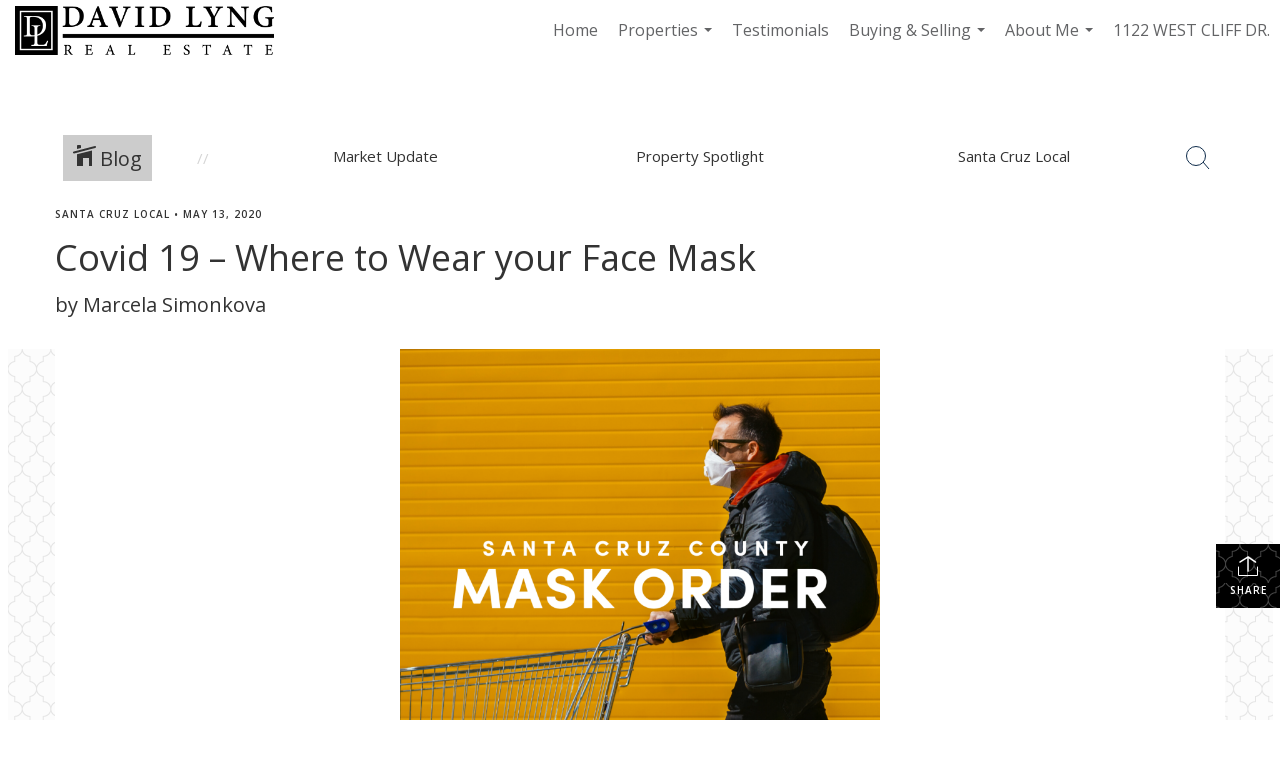

--- FILE ---
content_type: text/html; charset=UTF-8
request_url: https://marcelasimonkova.com/2020/05/13/covid-19-where-to-wear-your-face-mask
body_size: 34242
content:
<!DOCTYPE html>
            <html lang="en-US">
            <head>
                <link href="https://images-static.moxiworks.com/static/images/br/dlre/DLREfavicon.ico" rel="shortcut icon"/>                <meta name="viewport" content="width=device-width, initial-scale=1, shrink-to-fit=no" />      <meta http-equiv="X-UA-Compatible" content="IE=edge" />
      <meta name="format-detection" content="telephone=no"/>
      <meta http-equiv="content-type" content="text/html; charset=UTF-8" />
                                <link href="https://fonts.googleapis.com/css?family=Open+Sans:200,300,400,400i,600" rel="stylesheet" type="text/css">                            <script type="text/javascript">
            var Branding = new Object();
            Branding.result_list = {"fonts":[{"name":"font_1","color":"#ffffff"},{"name":"font_2","color":"#bbbbbb"},{"name":"primary_body_font","color":"#0f2b52"},{"name":"secondary_body_font","color":"#333333"},{"name":"primary_background_font","color":"#ffffff"},{"name":"secondary_background_font","color":"#bbbbbb"},{"name":"highlight_contrast_font","color":"#ffffff"},{"name":"button_font","color":"#ffffff"}],"colors":[{"name":"primary_background_color","color":"#0f2b52"},{"name":"secondary_background_color","color":"#bbbbbb"},{"name":"tertiary_background_color","color":"#0f2b52"},{"name":"button_background_color","color":"#0f2b52"},{"name":"highlight_color_1","color":"#0f2b52"},{"name":"highlight_color_2","color":"#bbbbbb"}],"images":[{"url":"https:\/\/svc.moxiworks.com\/service\/v1\/branding\/images\/bright_willow\/bright_willow_blue-116x38.png","name":"LOGO_FOOTER_DARK"},{"url":"https:\/\/svc.moxiworks.com\/service\/v1\/branding\/images\/bright_willow\/bright_willow_blue-116x38.png","name":"LOGO_FOOTER_LIGHT"},{"url":"https:\/\/svc.moxiworks.com\/service\/v1\/branding\/images\/bright_willow\/bright_willow_blue-110x110.png","name":"LOGO_MAIN_DARK"},{"url":"https:\/\/svc.moxiworks.com\/service\/v1\/branding\/images\/bright_willow\/bright_willow_white-110x110.png","name":"LOGO_MAIN_LIGHT"},{"url":"https:\/\/svc.moxiworks.com\/service\/v1\/branding\/images\/bright_willow\/bright_willow_white-156x50.png","name":"LOGO_1"},{"url":"https:\/\/svc.moxiworks.com\/service\/v1\/branding\/images\/bright_willow\/bright_willow_blue-156x50.png","name":"LOGO_2"},{"url":"https:\/\/svc.moxiworks.com\/service\/v1\/branding\/images\/bright_willow\/bright_willow_blue-156x50.png","name":"LOGO_3"},{"url":"https:\/\/svc.moxiworks.com\/service\/v1\/branding\/images\/tcma\/touchCMA_notext-422x422.png","name":"LOGO_4"},{"url":"https:\/\/svc.moxiworks.com\/service\/v1\/branding\/images\/favicon.ico","name":"FAVICON"},{"url":"https:\/\/svc.moxiworks.com\/service\/v1\/branding\/images\/bright_willow\/map_house.png","name":"MAP_HOUSE"},{"url":"https:\/\/svc.moxiworks.com\/service\/v1\/branding\/images\/bright_willow\/map_house_highlight.png","name":"MAP_HOUSE_HIGHLIGHT"},{"url":"https:\/\/svc.moxiworks.com\/service\/v1\/branding\/images\/bright_willow\/map_house_open.png","name":"MAP_HOUSE_OPEN"},{"url":"https:\/\/svc.moxiworks.com\/service\/v1\/branding\/images\/bright_willow\/map_house_open_highlight.png","name":"MAP_HOUSE_OPEN_HIGHLIGHT"},{"url":"https:\/\/svc.moxiworks.com\/service\/v1\/branding\/images\/bright_willow\/map_house_sold.png","name":"MAP_HOUSE_SOLD"},{"url":"https:\/\/svc.moxiworks.com\/service\/v1\/branding\/images\/bright_willow\/map_house_sold_highlight.png","name":"MAP_HOUSE_SOLD_HIGHLIGHT"}],"tendril":"false","blog_url":"","favicons":"","site_url":"","blog_name":"","copyright":"&copy; 2026 MoxiWorks","hotjar_id":"","site_name":"moxiworks.com","aos_config":{"aos_version":"new","language_search":true,"show_office_image":true,"tagline":"Looking for an Agent or Office? Use the box below to find your match.","background_image":"http:\/\/images-static.moxiworks.com\/static\/images\/br\/dlre\/david_lyng_aos.png","aos_office_tab_name":"Offices","aos_office_tab_name_singular":"Office","aos_agent_tab_name":"Agents","aos_agent_tab_name_singular":"Agent","aos_staff_tab_name":"Staff","aos_staff_tab_name_singular":"Staff","fast_facts_team_name":"Team Members"},"legal_name":"David Lyng Real Estate","twitter_id":"","url_app_ad":"https:\/\/my.davidlyngmoxiworks.com","blog_domain":"","message_css":"https:\/\/svc.moxiworks.com\/service\/v1\/branding\/windermere\/message.css","site_domain":"moxiworks.com","support_url":"https:\/\/support.moxiworks.com\/hc\/en-us","url_app_cma":"https:\/\/present.davidlyngmoxiworks.com","url_app_crm":"https:\/\/engage.davidlyngmoxiworks.com","url_app_hub":"https:\/\/hub.davidlyngmoxiworks.com","url_app_svc":"https:\/\/svc.davidlyngmoxiworks.com","brand_colors":[],"canny_config":[],"chrome_title":"","display_name":"David Lyng Real Estate","font_1_color":"#ffffff","font_2_color":"#bbbbbb","hotjar_brand":"","image_logo_1":"","image_logo_2":"","image_logo_3":"","image_logo_4":"https:\/\/images-static.moxiworks.com\/static\/images\/br\/dlre\/DLRE-500x94.png","promote_fbid":"409180732779500","url_app_base":"https:\/\/base.davidlyngmoxiworks.com","api_key_pendo":"63e676fa-cc48-45c3-46c2-0cabbcd8774e","branding_host":"https:\/\/svc.moxiworks.com","dms_site_name":"","image_favicon":"https:\/\/images-static.moxiworks.com\/static\/images\/br\/dlre\/DLREfavicon.ico","last_modified":"2026_01_20_21_42_32","search_config":{"modes":[{"type":"map","default":false},{"type":"list","default":false}],"dedupe":true,"sort_types":["1","2","10","9","5","6","3","4","13","14","11"],"search_type":"new","exclude_pending":true,"default_sort_type":"1","site_type_overrides":[{"settings":{"sort_types":["7","8","1","2","10","9","5","6","3","4","13","14","11","17,10","18,9"],"search_type":"new","default_sort_type":"7","search_default_ptypes":["1","2","3","4","5","7","9"]},"site_type":"present"}],"default_buffer_miles":"0.25","search_default_ptypes":["1","2","3","4","5","7","9"],"show_virtual_tour_icon":true,"show_virtual_tour_filter":true,"search_company_only_label":""},"search_styles":{},"support_email":"support@moxiworks.com","support_phone":"2063884789","url_wcma_help":"https:\/\/moxiworks.zendesk.com\/hc\/en-us","zavvie_config":{"api_key":null,"client_id":null,"allow_offers":true,"client_secret":null},"aos_agent_sort":"","api_key_zillow":"X1-ZWz1e1d71hjnyj_4zss3","azure_metadata":"","bootstrap_urls":[{"url":"http:\/\/svc-devint.moxiworks.com\/service\/v1\/branding\/company\/1234567\/text_service_urls","name":"devint","environment":"devint"},{"url":"http:\/\/svc-qa.moxiworks.com\/service\/v1\/branding\/company\/1234567\/text_service_urls","name":"qa","environment":"qa"},{"url":"http:\/\/svc-st.moxiworks.com\/service\/v1\/branding\/company\/1234567\/text_service_urls","name":"staging","environment":"staging"},{"url":"http:\/\/svc.moxiworks.com\/service\/v1\/branding\/company\/1234567\/text_service_urls","name":"production","environment":"production"}],"buyside_config":{},"cas_facade_url":"https:\/\/svc.davidlyngmoxiworks.com\/service\/v1\/auth","cma_help_links":[{"url":"http:\/\/moxiworks.zendesk.com\/hc\/en-us\/sections\/201069005-Moxi-Present-TouchCMA","class":"","title":"Homepage Help","module":"homepage","target":"_blank"},{"url":"http:\/\/support.moxiworks.com\/hc\/en-us\/articles\/215821223-Seller-Subject-Property-Screen-Overview","class":"","title":"Subject Help","module":"subject","target":"_blank"},{"url":"https:\/\/support.moxiworks.com\/hc\/en-us\/articles\/211209303-Search-Screen-Using-Specific-Search-Criteria","class":"","title":"Search Help","module":"search","target":"_blank"},{"url":"http:\/\/moxiworks.zendesk.com\/hc\/en-us\/articles\/204536909-Comps-Screen-Overview","class":"","title":"Comps Help","module":"comps","target":"_blank"},{"url":"http:\/\/moxiworks.zendesk.com\/hc\/en-us\/articles\/204538349-Estimate-Screen-Overview","class":"","title":"Estimates Help","module":"estimates","target":"_blank"},{"url":"https:\/\/support.moxiworks.com\/hc\/en-us\/categories\/200391145-Present","class":"","title":"Presentation Help","module":"presentation","target":"_blank"}],"cma_pdf_covers":[1,2,3,4,5],"dms_admin_role":"SiteManager","dms_site_roles":{"user":"role_users","agent":"role_agents","manager":"role_managers","view-all":"role_viewall","office-admin":"role_officeadmins","office-owner":"role_officeowners","region-admin":"role_regionadmins","company-admin":"role_companyadmins"},"image_rpt_logo":"https:\/\/images-static.moxiworks.com\/static\/images\/br\/clear-1x1.png","myaccount_name":"My Account","pres_lux_color":"#636466","tcma_nav_color":"#ffffff","test_attribute":"test_attribute","url_app_roster":"https:\/\/my.davidlyngmoxiworks.com","admin_site_name":"David Lyng Real Estate","aos_office_sort":"","bing_bypass_url":"https:\/\/svc.moxiworks.com\/service\/v1\/branding\/bypass\/bing\/1234567\/bing_bypass.js","cma_pdf_footers":[1,2,3,4,5],"cma_pdf_headers":[1,2,3,4,5],"crm_service_url":"https:\/\/engage.davidlyngmoxiworks.com","dms_service_url":"","favicons_public":"","image_map_house":"https:\/\/svc.moxiworks.com\/service\/v1\/branding\/images\/bright_willow\/map_house.png","rpt_service_url":"https:\/\/svc.davidlyngmoxiworks.com\/service\/rpt","username_suffix":"","analytics_config":{},"auth_bullet_list":["Save your favorite listings","Save multiple home searches","Receive email updates when new homes hit the market"],"auth_logout_urls":"[\r\n  # lfmoxi.com\r\n  \"http:\/\/ppro.lfmoxi.com\/service\/v1\/cma\/logout.json\",\r\n  \"http:\/\/base.lfmoxi.com\/sessions\/logout.json\",\r\n  \"http:\/\/svc.lfmoxi.com\/sessions\/logout.json\",\r\n  \"http:\/\/account.lfmoxi.com\/logout.json\",\r\n  \"http:\/\/engage.lfmoxi.com\/sessions\/logout.json\",\r\n\r\n  # windermere.com\r\n  \"https:\/\/account.windermere.com\/logout.json\",\r\n  \"https:\/\/crm.windermere.com\/sessions\/logout.json\",\r\n  \"http:\/\/intranet.windermere.com\/logout.json\",\r\n  \"http:\/\/cma.windermere.com\/service\/v1\/cma\/logout.json\",\r\n  \"https:\/\/base.windermere.com\/sessions\/logout.json\",\r\n  \"https:\/\/svc.windermere.com\/service\/v1\/profile\/logout.json\",\r\n  \"https:\/\/svc.windermere.com\/service\/v1\/listing\/logout.json\",\r\n  \"https:\/\/svc.windermere.com\/service\/v1\/message\/logout.json\",\r\n  \"http:\/\/svc.windermere.com\/service\/v1\/cma\/logout.json\",\r\n  \"http:\/\/documents.windermere.com\/share\/page\/dologout\",\r\n  \"https:\/\/www.windermere.com\/logout.json\",\r\n  \"http:\/\/intranet.windermere.com\/logout.json\",\r\n  \"https:\/\/roster.windermere.com\/sessions\/logout.json\",\r\n\r\n\r\n  # moxiworks.com\r\n  \"http:\/\/documents.moxiworks.com\/share\/page\/dologout\",\r\n  \"http:\/\/engage.moxiworks.com\/sessions\/logout.json\",\r\n  \"http:\/\/present.moxiworks.com\/service\/v1\/cma\/logout.json\",\r\n  \"http:\/\/base.moxiworks.com\/sessions\/logout.json\",\r\n  \"http:\/\/intranet.moxiworks.com\/logout.json\",\r\n  \"http:\/\/moxiworks.com\/admin\/logout.json\",\r\n  \"http:\/\/account.moxiworks.com\/logout.json\",\r\n  \"http:\/\/crm.moxiworks.com\/sessions\/logout.json\",\r\n  \"http:\/\/base.moxiworks.com\/sessions\/logout.json\",\r\n  \"http:\/\/svc.moxiworks.com\/service\/v1\/cma\/logout.json\",\r\n  \"http:\/\/svc.moxiworks.com\/service\/v1\/profile\/logout.json\",\r\n  \"http:\/\/svc.moxiworks.com\/service\/v1\/listing\/logout.json\",\r\n  \"http:\/\/svc.moxiworks.com\/service\/v1\/message\/logout.json\",\r\n  \"http:\/\/roster.moxiworks.com\/sessions\/logout.json\",\r\n  \"http:\/\/my.moxiworks.com\/sessions\/logout.json\",\r\n\r\n  # auth\r\n  \"https:\/\/svc-cb.touchcma.com\/service\/v1\/auth\/sessions\/logout.json\",\r\n  \"https:\/\/svc-cbrb.touchcma.com\/service\/v1\/auth\/sessions\/logout.json\",\r\n  \"https:\/\/svc.lfmoxi.com\/service\/v1\/auth\/sessions\/logout.json\",\r\n  \"https:\/\/svc.windermere.com\/service\/v1\/auth\/sessions\/logout.json\"\r\n]","background_color":"#636466","banner_image_url":"https:\/\/images-static.moxiworks.com\/static\/images\/br\/clear_bar-800x70.png","chrome_proxy_key":"","cma_pdf_versions":[1],"domain_store_url":"http:\/\/shopdomains.moxiworks.com\/","flyer_disclaimer":"","hub_redirect_url":"","image_acom_logos":[],"image_email_logo":"https:\/\/images-static.moxiworks.com\/static\/images\/br\/dlre\/DLRE-300x57.png","image_open_house":"https:\/\/svc.moxiworks.com\/service\/v1\/branding\/images\/open_house_icon.png","nn_primary_color":"#AE9666","perm_role_groups":[{"id":"g-company-admin","name":"Company Admin"},{"id":"g-region-admin","name":"Region Admin"},{"id":"g-office-admin","name":"Office Admin"},{"id":"g-user","name":"User"},{"id":"g-view-all","name":"View All"}],"search_pin_color":"#0f2b52","store_legal_name":"MoxiWorks LLC","terms_of_use_url":"https:\/\/moxiworks.com\/terms-of-use\/","url_profile_edit":"https:\/\/my.davidlyngmoxiworks.com","api_key_brytecore":{"Agent Website":"2c1fb8e4-19c0-49a6-ab9a-009ab6750e79","Brokerage Website":"3762d9c2-793f-4577-a32f-23b98a3f9973"},"api_key_walkscore":"","button_font_color":"#ffffff","chat_allowed_days":[],"cma_default_style":"","cma_view_url_root":"https:\/\/present.davidlyngmoxiworks.com","crm_primary_color":"","ecomm_allow_porch":"false","facebook_page_url":"","font_face_primary":"'Montserrat'","google_bypass_url":"https:\/\/svc.moxiworks.com\/service\/v1\/branding\/bypass\/google\/1234567\/google_bypass.js","highlight_color_1":"#a0ae50","highlight_color_2":"#636466","image_acom_header":"https:\/\/images-static.moxiworks.com\/static\/images\/br\/dlre\/DLRE%20LOGO%20Black.png","locales_available":{"locales":[{"en-US":{"name":"US English","abbreviation":"EN","display_name":"English","wpml_language_code":"en","native_display_name":"English"}}],"default_locale":"en-US"},"pres_default_mode":"present","rpt_email_enabled":"false","search_icon_color":"#636466","search_link_color":"#636466","sm_latest_version":"2.0.0","static_image_host":"https:\/\/images-static.moxiworks.com\/static","upvoty_agent_uuid":"","agent_sites_colors":[],"agent_sites_images":{"homepage_default":"","directory_default":"","homepage_text_color":"","homepage_background_effect":""},"agent_sites_themes":[{"id":"responsive","name":"Responsive","layouts":["Default","LargeImage"],"move_easy":false,"search_versions":[{"id":"moxi-search","name":"New Search"}],"search_engine_index":false}],"api_key_testflight":"fad3c96afad6d90bd2eabc693f37f0db_MTcwMzk2MjAxMi0xMi0yOCAxMjozOTowOC4xMTk2OTc","buyside_auth_token":"","chrome_help_widget":"true","cma_allowed_styles":"","cma_document_alias":"Presentation","cma_onesheet_alias":"Onesheet","company_utm_source":"","display_short_name":"David Lyng Real Estate","ecomm_allow_zillow":"true","ecomm_color_footer":"","ecomm_color_header":"","ecomm_email_domain":"","entity_palette_acl":[{"*":"deny","offices":{"15480153":"allow"}}],"from_email_address":"mail-service@platform.moxiworks.com","info_email_address":"info@windermere.com","listing_image_host":"https:\/\/i16.moxi.onl","local_logic_config":{},"nn_secondary_color":"#636466","pres_buyside_color":"#636466","pres_default_route":"web","pres_share_enabled":"true","privacy_policy_url":"https:\/\/moxiworks.com\/privacy-policy\/","store_display_name":"David Lyng Real Estate","tcma_guest_account":"guest1","upvoty_agent_uuids":[],"wcma_contact_email":"support@moxiworks.com","aos_language_search":"false","api_key_places_tcma":"AIzaSyAuHpd3yatlp6VBiTw3NapRn5PhNsKYiBY","campaign_lead_route":"","chrome_footer_links":[{"url":"mailto:support@moxiworks.com","class":"","title":"Contact","app_id":"contact","target":""},{"url":"https:\/\/base.davidlyngmoxiworks.com\/docs\/tos","class":"","title":"Terms of Service","app_id":"terms","target":""},{"url":"https:\/\/base.davidlyngmoxiworks.com\/docs\/privacy","class":"","title":"Privacy","app_id":"privacy","target":""}],"cma_authoring_color":"#5092d3","cma_pres_background":"","cma_pres_line_color":"","default_agent_image":{"title":"NOIMAGE","caption":null,"raw_url":"https:\/\/i16.moxi.onl\/img-pr\/i\/b7d976b71c3fe96cd8568fab3899157c74cb7d1b\/0_2_raw.jpg","full_url":"https:\/\/i16.moxi.onl\/img-pr\/i\/b7d976b71c3fe96cd8568fab3899157c74cb7d1b\/0_2_full.jpg","small_url":"https:\/\/i16.moxi.onl\/img-pr\/i\/b7d976b71c3fe96cd8568fab3899157c74cb7d1b\/0_2_small.jpg","thumb_url":"https:\/\/i16.moxi.onl\/img-pr\/i\/b7d976b71c3fe96cd8568fab3899157c74cb7d1b\/0_2_thumb.jpg","description":null,"gallery_url":"https:\/\/i16.moxi.onl\/img-pr\/i\/b7d976b71c3fe96cd8568fab3899157c74cb7d1b\/0_2_gallery.jpg"},"forms_ui_icon_color":"#636466","hub_link_font_color":"#636466","owner_email_address":"","palette_description":"","pres_nav_disclaimer":"","present_cbx_enabled":"false","roster_app_contexts":[{"id":"document-management-system","name":"DMS","require-presence-of":"dms_service_url"},{"id":"wms-marketing-pages","name":"Intranet Pages"},{"id":"wms-marketing","name":"Intranet Admin"},{"id":"wms-svc-cma","name":"CMA"},{"id":"account-manager","name":"Account Manager"},{"id":"crm","name":"CRM"},{"id":"reports","name":"Reports"},{"id":"listing-analytics","name":"Listing Analytics"}],"sales_email_address":"support@moxiworks.com","search_button_color":"#636466","tcma_latest_version":"2.5.10","url_account_manager":"https:\/\/my.davidlyngmoxiworks.com","url_wcma_edit_agent":"","wootric_account_key":"","auth_associate_agent":{"value":true,"success_message":"Account created successfully!<br><br>Welcome to My Account! Get started by creating custom home searches and saving your favorite homes!<br><br>We've taken the liberty of associating you with %%display_name%% so you can collaborate with them on any of your favorite homes and easily contact them.<br><br>Happy house hunting!"},"brokerage_disclaimer":"","chrome_enable_search":"true","chrome_logo_link_url":"[\r\n  {\r\n    \"key\": \"hub\",\r\n    \"url\": \"https:\/\/hub.davidlyngmoxiworks.com\",\r\n    \"target\": \"_blank\"\r\n  }\r\n]","chrome_partner_links":[{"target":"_blank","url":"https:\/\/www.realscout.com\/auth\/moxiworks\/","title":"RealScout","class":"","img":"https:\/\/images-static.moxiworks.com\/static\/images\/br\/partners\/realscout-logo-690x150.jpg","description":"Invite your contacts, get them hooked, and convert them to committed clients with this property alert and search platform."},{"target":"_blank","url":"https:\/\/go.moxiworks.com\/moxi-engage\/QBSE","title":"QuickBooks Self-Employed","class":"","img":"https:\/\/images-static.moxiworks.com\/static\/images\/br\/partners\/QuickBooks-Logo-Preferred-200x42.png","description":"The accounting app for real estate agents who want to set themselves up for financial success. Users find an average of $4,340 in tax savings per year."},{"target":"_blank","url":"https:\/\/go.moxiworks.com\/MoxiWorks\/Offrs","title":"Offrs","class":"","img":"https:\/\/images-static.moxiworks.com\/static\/images\/br\/partners\/offrs-logo-on-white-178x100.png","description":"Offrs.com generates listing leads for agents and brokers leveraging predictive analytics and lead conversion marketing."},{"target":"_blank","url":"https:\/\/go.moxiworks.com\/MoxiWorks\/knackshops","title":"KNACK","class":"","img":"https:\/\/images-static.moxiworks.com\/static\/images\/br\/partners\/knack_logo-200x59.jpg","description":"Send exceptional, customized gifts to clients and colleagues with help from a dedicated account specialist."}],"cma_home_header_type":"","cma_pdf_orientations":["portrait"],"default_useful_links":[],"ecomm_color_palettes":[{"name":"David Lyng Brokerage site","active":true,"agent_sites_font_face":"Helvetica","entity_palette_acl":[{"*":"deny","offices":{"121148373":"allow"}}],"image_acom_header":"https:\/\/images-static.moxiworks.com\/static\/images\/br\/dlre\/DLRE%20LOGO%20Black.png","image_acom_header_alt":"https:\/\/images-static.moxiworks.com\/static\/images\/br\/dlre\/DLRE%20LOGO%20Black.png","uuid":"c1d5dcb0-a547-0138-5011-0050569c54ad"},{"name":"Pleasure Point","active":true,"entity_palette_acl":[{"*":"deny","offices":{"15480153":"allow"}}],"image_acom_header":"https:\/\/images-static.moxiworks.com\/static\/images\/br\/dlre\/DLRE%20LOGO%20Black.png","image_acom_header_alt":"https:\/\/images-static.moxiworks.com\/static\/images\/br\/dlre\/DLRE%20LOGO%20Black.png","uuid":"312ec020-d58c-013c-ab83-460483a8eaf2"}],"ecomm_email_provider":"","email_logo_max_width":"","entity_palette_rules":[{"offices":{"121148373":["c1d5dcb0-a547-0138-5011-0050569c54ad","COMPANY"],"15480153":["312ec020-d58c-013c-ab83-460483a8eaf2"]}}],"html_head_append_raw":"<link href='https:\/\/fonts.googleapis.com\/css?family=Montserrat:200,300,400,400i,600' rel='stylesheet' type='text\/css'>","hub_thumb_font_color":"#ffffff","hub_title_font_color":"#000000","image_acom_logo_dark":"https:\/\/images-static.moxiworks.com\/static\/images\/br\/dlre\/DLRE%20LOGO%20Black.png","image_email_logo_alt":"https:\/\/images-static.moxiworks.com\/static\/images\/br\/dlre\/DLRE-300x57.png","image_favicon_public":"https:\/\/images-static.moxiworks.com\/static\/images\/br\/dlre\/DLREfavicon.ico","image_logo_main_dark":"","image_map_house_open":"https:\/\/svc.moxiworks.com\/service\/v1\/branding\/images\/bright_willow\/map_house_open.png","image_map_house_sold":"https:\/\/svc.moxiworks.com\/service\/v1\/branding\/images\/bright_willow\/map_house_sold.png","image_open_house_url":"https:\/\/svc.moxiworks.com\/service\/v1\/branding\/images\/open_house_icon.png","listing_switch_porch":"false","mortgage_module_type":"default","pres_chart_bar_color":"#636466","zip_autocomplete_url":"https:\/\/svc.moxiworks.com\/service\/v1\/branding\/autocomplete\/zip\/1234567\/autocomplete.js","agent_sites_font_face":"'Open Sans', Helvetica, Arial, sans-serif","background_color_dark":"#5092d3","chrome_auth_proxy_url":"","cma_application_title":"MoxiPresent","cma_footer_background":"","cma_header_background":"","cma_pres_border_color":"#ffffff","cma_tab_on_background":"","crm_application_title":"MoxiEngage","ecomm_allow_moxi_lead":"false","email_logo_max_height":"","image_acom_header_alt":"https:\/\/images-static.moxiworks.com\/static\/images\/br\/dlre\/DLRE%20LOGO%20Black.png","image_acom_logo_light":"https:\/\/images-static.moxiworks.com\/static\/images\/br\/dlre\/DLRE_w-700x132.png","image_logo_main_light":"","image_pres_cover_logo":"https:\/\/images-static.moxiworks.com\/static\/images\/br\/dlre\/DLRE-300x57.png","local_logic_sdk_token":"","pres_block_text_color":"#ffffff","pres_costs_disclaimer":"","presentation_logo_url":"https:\/\/images-static.moxiworks.com\/static\/images\/br\/dlre\/DLRE-500x94.png","search_default_ptypes":"1","search_pin_font_color":"#ffffff","show_buyer_commission":"true","show_phone_compliance":"true","store_display_address":"815 Western Avenue, Seattle, WA 98104","tcma_subscription_url":"https:\/\/moxiworks.com","user_branding_allowed":"true","xpressdocs_company_id":"","agent_sites_disclaimer":"","agent_sites_icon_color":"#636466","agent_sites_line_color":"#333333","api_key_eppraisal_name":"","chrome_application_url":"https:\/\/base.davidlyngmoxiworks.com","chrome_auth_ifl_config":"{error_msg: \"Forgot your username? Try an email address associated with your account. Forgot your password? Click the 'Reset Password' link on the password entry screen that appears after you have entered your username or email, and we will send a new password to your email address. For further assistance, contact our support team Monday through Friday, 8:30am to 5pm Pacific time by submitting a request at https:\/\/support.moxiworks.com, or you can reach out via chat.\"}","chrome_enabled_modules":[{"app_id":"home","title":"DL Hub","page_id":"home","url":"https:\/\/hub.davidlyngmoxiworks.com","nav":"true","class":"","target":"","type":"link","priority":"0"},{"app_id":"crm","title":"Engage CRM","url":"https:\/\/engage.davidlyngmoxiworks.com","nav":"true","class":"","target":"","type":"link","priority":"0"},{"app_id":"presentations","title":"Present CMA","url":"https:\/\/present.davidlyngmoxiworks.com\/service\/cma\/wcma","nav":"true","class":"","target":"","type":"link","priority":"0"},{"app_id":"listing_alerts","title":"Listing Alerts","url":"https:\/\/www.realscout.com\/auth\/moxiworks\/","nav":"true","class":"","target":"_blank","type":"link","priority":"0"},{"app_id":"xxxdirectoryxx","title":"Directory","url":"https:\/\/base.davidlyngmoxiworks.com\/directory","nav":"true","class":"","target":"_blank","type":"link","priority":"1"},{"app_id":"email","title":"Email","url":"https:\/\/mail.google.com\/mail","nav":"true","class":"","target":"_blank","type":"link","priority":"0"},{"app_id":"mls","title":"MLS","url":"https:\/\/pro.mlslistings.com\/","nav":"true","class":"","target":"_blank","type":"link","priority":"0"},{"app_id":"zipform","title":"Zipforms","url":"https:\/\/www.car.org\/en\/LogIn?returnUrl=https%3A%2F%2Fservice.car.org%2FCAR_UMS%2Fpages%2FaccessComponents%2FzfpInterstitial.jsp","nav":"true","class":"","target":"_blank","type":"link","priority":"0"},{"app_id":"ads","title":"My Advertisements","url":"https:\/\/my.davidlyngmoxiworks.com\/profile\/ads","nav":"true","class":"","target":"","type":"link","priority":"0"},{"nav":"false","url":"https:\/\/hub.davidlyngmoxiworks.com","type":"link","class":"","title":"Pages","app_id":"pages","target":"","priority":"0"},{"app_id":"user","title":"","nav":"true","class":"","target":"","type":"menu","priority":"0","children":[{"app_id":"settings","title":"Account Settings","url":"","nav":"true","class":"","target":"","type":"link"},{"nav":"true","url":"https:\/\/engage.davidlyngmoxiworks.com\/content-admin\/campaigns\/list","type":"link","class":"","title":"Campaign Content Admin","app_id":"brokerage_campaign_content","target":"","required_app_id":"crm"},{"app_id":"external_links","title":"External Links","nav":"true","url":"https:\/\/base.davidlyngmoxiworks.com\/links","class":"","target":"","type":"link"},{"app_id":"manage_company_only","title":"Manage Company","url":"https:\/\/my.davidlyngmoxiworks.com\/admin","nav":"true","class":"","target":"","type":"link"},{"app_id":"manage_office_only","title":"Manage Office","url":"https:\/\/my.davidlyngmoxiworks.com\/admin","nav":"true","class":"","target":"","type":"link"},{"app_id":"manage_region_only","title":"Manage Region","url":"https:\/\/my.davidlyngmoxiworks.com\/admin","nav":"true","class":"","target":"","type":"link"},{"app_id":"manage_organization_only","title":"Manage Organization","url":"https:\/\/my.davidlyngmoxiworks.com\/admin","nav":"true","class":"","target":"","type":"link"},{"app_id":"cms_admin","page_id":"admin","title":"Hub Admin","url":"https:\/\/hub.davidlyngmoxiworks.com\/admin","nav":"true","class":"","target":"","type":"link"},{"nav":"true","url":"https:\/\/engage.davidlyngmoxiworks.com\/content-admin\/campaigns\/list","type":"link","class":"","title":"Campaign Content Admin","app_id":"brokerage_campaign_content","target":"","required_app_id":"crm"},{"app_id":"onesheet_admin","title":"Presentation Admin","url":"https:\/\/present.davidlyngmoxiworks.com\/service\/cma\/wcma\/en\/present\/admin","nav":"true","class":"","target":"","type":"link"},{"app_id":"agent_website","title":"Website","nav":"true","url":"#","class":"","target":"","type":"link","data":{"toggle":"modal","target":"#agent-website-modal"}},{"app_id":"store","title":"My Purchases","url":"https:\/\/my.davidlyngmoxiworks.com\/store","nav":"true","class":"","target":"","type":"link"},{"app_id":"logout","title":"Logout","url":"","nav":"true","class":"","target":"","type":"link"}]},{"app_id":"search","title":"","url":"","nav":"true","class":"","target":"","type":"text","priority":"0"}],"chrome_initial_app_url":"[   {   \"key\": \"presentations\",\"url\": \"https:\/\/present.davidlyngmoxiworks.com\/service\/cma\"   }   ]","chrome_logo_breakpoint":"","chrome_logo_max_height":"","chrome_menu_font_color":"#333333","cma_top_nav_background":"{ \"type\":\"solid\", \"color\":\"#000000\" }","cma_top_nav_font_color":"#ffffff","company_lead_source_sm":"David Lyng Real Estate","default_user_image_url":"https:\/\/i16.moxi.onl\/img-pr\/i\/b7d976b71c3fe96cd8568fab3899157c74cb7d1b\/0_2_raw.jpg","external_key_leadingre":"","from_email_address_crm":"mail-service@platform.moxiworks.com","hub_heading_font_color":"#000000","image_email_logo_store":"https:\/\/images-static.moxiworks.com\/static\/images\/br\/dlre\/DLRE-300x57.png","image_logo_footer_dark":"","image_pres_header_logo":"https:\/\/images-static.moxiworks.com\/static\/images\/br\/dlre\/DLRE-300x57.png","image_wcma_logo_header":"https:\/\/images-static.moxiworks.com\/static\/images\/br\/clear-1x1.png","rpt_element_font_color":"#ffffff","show_fair_housing_logo":"true","tcma_font_face_primary":"Helvetica","agent_sites_added_fonts":[],"agent_sites_header_type":"","aos_office_profile_sort":"","api_key_eppraisal_value":"","body_font_color_primary":"#000000","browser_upgrade_message":"To get the best possible experience using this and other websites please upgrade to a newer web browser. Newer browsers have important security updates and are generally better optimized for fast performance with modern websites. You will be able to transfer any bookmarks or favorites you have saved. Click on one of the icons below to be taken to the free download page for the selected browser.","button_background_color":"#636466","button_hover_font_color":"#ffffff","chrome_auth_title_color":"#000000","chrome_header_font_size":"18px","chrome_header_logo_path":"https:\/\/images-static.moxiworks.com\/static\/images\/br\/dlre\/DLRE_dark_background-300x57.png","cities_autocomplete_url":"https:\/\/svc.moxiworks.com\/service\/v1\/branding\/autocomplete\/cities\/1234567\/autocomplete.js","cma_pdf_head_append_raw":"","cma_pdf_version_default":"1","company_lead_source_web":"David Lyng Real Estate","ecomm_allow_custom_logo":"false","ecomm_image_header_logo":"","ecomm_image_signup_logo":"https:\/\/images-static.moxiworks.com\/static\/images\/br\/tcma\/logo_white_trans_bg.png","email_button_font_color":"#ffffff","enable_ml_zap_migration":"false","flyer_allowed_templates":["portrait_01","portrait_02","portrait_03","portrait_04","portrait_05","landscape_01","landscape_02"],"from_email_address_tcma":"mail-service@platform1.moxiworks.com","highlight_slide_color_1":"#a0ae50","image_acom_footer_logos":[{"class":"","link_href":"","link_target":"_blank","small_image_url":"https:\/\/images-static.moxiworks.com\/static\/images\/br\/images\/eho-89x83.png","standard_image_url":"https:\/\/images-static.moxiworks.com\/static\/images\/br\/images\/eho-89x83.png"},{"class":"","link_href":"","link_target":"_blank","small_image_url":"https:\/\/images-static.moxiworks.com\/static\/images\/br\/images\/realtor_white-71x83.png","standard_image_url":"https:\/\/images-static.moxiworks.com\/static\/images\/br\/images\/realtor_white-71x83.png"}],"image_acom_header_logos":[],"image_acom_header_small":"https:\/\/images-static.moxiworks.com\/static\/images\/br\/dlre\/DLRE_small_logo.png","image_logo_footer_light":"","luxuryColorVerticalLogo":"","luxuryWhiteVerticalLogo":"","perm_v2_contexts_online":{"dms":false,"hub":false,"www":false,"perm":false,"engage":false,"roster":false,"present":false,"reports":false},"pres_listing_disclaimer":"All information provided is deemed reliable but is not guaranteed and should be independently verified.","pres_pricing_disclaimer":"","roster_collect_language":"true","roster_new_user_message":"","site_lead_routing_rules":{},"slide_font_face_primary":"'Montserrat'","states_autocomplete_url":"https:\/\/svc.moxiworks.com\/service\/v1\/branding\/autocomplete\/states\/1234567\/autocomplete.js","agent_sites_use_listtrac":"false","api_key_google_analytics":"UA-55843484-1","background_color_primary":"#636466","chrome_auth_title_header":"David Lyng Real Estate","chrome_footer_background":"{ \"type\":\"solid\", \"color\":\"#636466\" }","chrome_footer_font_color":"#ffffff","chrome_header_background":"{ \"type\":\"solid\", \"color\":\"#636466\" }","chrome_header_font_color":"#ffffff","chrome_help_widget_color":"#bd3859","cma_button_on_background":"","cma_pdf_accent_bar_color":"","cma_pdf_title_font_color":"#636466","cma_pres_button_on_color":"","cma_pres_data_font_color":"#ffffff","cma_pres_head_append_raw":"","cma_pres_home_icon_color":"#ffffff","cma_pres_nav_arrow_color":"#ffffff","cma_pres_scrollbar_color":"","company_intranet_site_id":"david-lyng-real-estate","crm_allowed_sync_sources":[{"key":"gapps","title":"Google Apps for Work"},{"key":"gmail","title":"Gmail"}],"default_office_image_url":"https:\/\/images-static.moxiworks.com\/static\/images\/br\/office-placeholder-200x161.png","email_content_font_color":"#000000","forms_ui_flag_brand_icon":"","forms_ui_highlight_color":"#636466","hub_thumb_inv_font_color":"#636466","image_cma_pdf_flyer_logo":"https:\/\/images-static.moxiworks.com\/static\/images\/br\/dlre\/DLRE-300x57.png","image_cma_pdf_logo_cover":"https:\/\/images-static.moxiworks.com\/static\/images\/br\/dlre\/DLRE-500x94.png","image_cma_pdf_logo_light":"https:\/\/images-static.moxiworks.com\/static\/images\/br\/dlre\/DLRE_w-300x57.png","palette_allowed_products":["*"],"pres_force_default_route":"true","pres_onesheet_disclaimer":"","pres_share_email_enabled":"true","search_button_font_color":"#ffffff","store_from_email_address":"mail-service@platform.moxiworks.com","tcma_font_face_secondary":"Verdana","agent_sites_allowed_types":["Agent Team Website","Office Website"],"background_color_tertiary":"#636466","body_font_color_secondary":"#333333","cma_button_off_background":"","cma_pdf_branded_box_color":"#636466","cma_pdf_font_face_primary":"Verdana","cma_pdf_header_background":"{ \"type\":\"solid\", \"color\":\"transparent\" }","cma_pdf_title_font_weight":"","cma_pres_button_off_color":"","cma_pres_chart_grid_color":"#ffffff","cma_pres_label_font_color":"#ffffff","cma_pres_scrollrail_color":"","cma_pres_slide_background":"","cma_pres_title_font_color":"#ffffff","cma_pres_trend_line_color":"#ffffff","email_headings_font_color":"#000000","email_signature_templates":[{"id":"agent_signature_1","name":"Left Aligned","is_default":true},{"id":"agent_signature_2","name":"Right Aligned","is_default":false},{"id":"agent_signature_3","name":"Center Aligned","is_default":false}],"email_subscription_config":[{"type":"aen","settings":{"inactivity_cutoff_days":"120"}}],"fairhousing_statement_url":"https:\/\/images-static.moxiworks.com\/static\/images\/br\/FairHousingNotice_new.pdf","hub_link_font_hover_color":"#636466","image_cma_pdf_logo_header":"https:\/\/images-static.moxiworks.com\/static\/images\/br\/dlre\/DLRE-300x57.png","image_map_house_highlight":"https:\/\/svc.moxiworks.com\/service\/v1\/branding\/images\/bright_willow\/map_house_highlight.png","luxuryColorHorizontalLogo":"","luxuryWhiteHorizontalLogo":"","pres_loading_page_tagline":"","pres_refresh_page_message":"Recalibrating presentation","search_cluster_font_color":"#ffffff","search_company_only_label":"Brokerage Listings Only","slide_font_face_secondary":"'Montserrat'","standardColorVerticalLogo":"","standardWhiteVerticalLogo":"","agent_sites_default_domain":"agent.davidlyngmoxiworks.com","background_color_secondary":"#636466","campaign_report_recipients":[],"chrome_authentication_data":"","chrome_authentication_type":"default","chrome_bottom_border_color":"","chrome_bottom_border_width":"","cma_pdf_content_font_color":"#636466","cma_pdf_heading_font_color":"#636466","cma_pres_chart_label_color":"#ffffff","company_branding_asset_key":"","company_site_contact_timer":"","default_property_image_url":"https:\/\/images-static.moxiworks.com\/static\/images\/br\/no-image-medium.png","ecomm_allow_custom_palette":"false","ecomm_current_palette_name":"COMPANY","hub_thumb_background_color":"#636466","image_user_cobranding_logo":"","listing_canonical_base_url":"https:\/\/www.davidlyng.com","reflex_feed_data_permitted":{},"search_cluster_image_large":"https:\/\/images-static.moxiworks.com\/static\/images\/br\/clusterLarge.png","search_cluster_image_small":"https:\/\/images-static.moxiworks.com\/static\/images\/br\/clusterSmall.png","testimonial_tree_widget_id":"","url_account_manager_legacy":"https:\/\/account.moxiworks.com","url_profile_edit_secondary":"https:\/\/my.davidlyngmoxiworks.com","accessibility_statement_url":"https:\/\/images-static.moxiworks.com\/static\/images\/br\/AccessibilityStatement_MoxiWorks_01142020.pdf","agent_sites_head_append_raw":"<link href=\"https:\/\/fonts.googleapis.com\/css?family=Open+Sans:200,300,400,400i,600\" rel=\"stylesheet\" type=\"text\/css\">","agent_sites_link_font_color":"#333333","cma_body_heading_font_color":"#000000","cma_no_mls_assigned_message":"We are unable to detect which MLS you are associated with.","cma_pdf_bar_chart_bar_color":"#636466","cma_pdf_font_face_secondary":"Verdana","cma_pres_caption_font_color":"#ffffff","cma_pres_content_font_color":"#ffffff","cma_pres_heading_font_color":"#ffffff","cma_pres_slide_border_color":"","cma_pres_slide_border_style":"","cma_pres_slide_border_width":"","cma_pres_slide_shadow_color":"","cma_pres_table_border_color":"#ffffff","commercialColorVerticalLogo":"","commercialWhiteVerticalLogo":"","crm_dash_heading_text_color":"","default_directory_image_url":"https:\/\/images-static.moxiworks.com\/static\/images\/br\/clear-1x1.png","email_background_font_color":"#ffffff","engage_aen_background_image":"https:\/\/images-static.moxiworks.com\/static\/images\/br\/dlre\/david-lyng-nn-hero.png","engage_nn_report_hero_image":"https:\/\/images-static.moxiworks.com\/static\/images\/br\/dlre\/david-lyng-nn-hero.png","external_lead_routing_rules":{},"image_acom_header_small_alt":"https:\/\/images-static.moxiworks.com\/static\/images\/br\/dlre\/DLRE_small_logo.png","image_pres_cover_logo_light":"https:\/\/images-static.moxiworks.com\/static\/images\/br\/dlre\/DLRE_w-300x57.png","image_pres_splash_page_logo":"https:\/\/images-static.moxiworks.com\/static\/images\/br\/dlre\/DLRE-500x94.png","image_wcma_logo_large_light":"https:\/\/images-static.moxiworks.com\/static\/images\/br\/tcma\/home_TouchCMA.png","pres_block_background_color":"#636466","pres_chart_bar_color_factor":"-0.1","pres_splash_page_text_color":"#636466","roster_new_user_button_text":"","search_cluster_image_medium":"https:\/\/images-static.moxiworks.com\/static\/images\/br\/clusterMedium.png","slide_font_face_primary_lux":"Quattrocento Sans","slide_font_face_primary_url":"","standardColorHorizontalLogo":"","standardWhiteHorizontalLogo":"","agent_sites_new_blog_enabled":"true","api_key_google_analytics_ga4":"","chrome_menu_background_color":"#ffffff","chrome_partner_links_heading":"External Links","cma_application_title_header":"","cma_dialog_header_background":"","cma_dialog_header_font_color":"#ffffff","cma_no_mls_available_message":"The data for this MLS has not yet been added. Please try again in the future.","cma_pdf_coverpage_disclaimer":"","cma_pres_bar_chart_bar_color":"","cma_top_nav_font_hover_color":"#ffffff","company_default_palette_name":"Company Default","from_email_address_campaigns":"campaigns@info.properties","hub_button_active_font_color":"#ffffff","pres_header_background_color":"#f8f8f8","pres_section_title_uppercase":"","pres_template_category_names":[{"id":"user","name":"My Templates"},{"id":"organization","name":"Organization Templates"},{"id":"region","name":"Region Templates"},{"id":"office","name":"Office Templates"},{"id":"company","name":"Brokerage Templates"}],"rpt_element_background_color":"#636466","store_customer_support_email":"support@moxiworks.com","store_customer_support_phone":"2063884789","agent_sites_footer_font_color":"#aaaaaa","agent_sites_footer_link_color":"#65a6d8","agent_sites_header_font_color":"#636466","agent_sites_new_forms_enabled":"true","background_font_color_primary":"#ffffff","chrome_header_small_logo_path":"https:\/\/images-static.moxiworks.com\/static\/images\/br\/dlre\/DLRE_Circle-64x64.png","chrome_menu_active_font_color":"#000000","cma_footer_primary_font_color":"#ffffff","cma_header_primary_font_color":"#ffffff","cma_pdf_font_face_primary_lux":"Quattrocento Sans","cma_pdf_font_face_primary_url":"","cma_pres_button_on_font_color":"","cma_pres_cover_logo_max_width":"","cma_pres_large_box_background":"","cma_pres_small_box_background":"","cma_pres_table_row_font_color":"#ffffff","commercialColorHorizontalLogo":"","commercialWhiteHorizontalLogo":"","ecomm_color_footer_link_color":"","ecomm_color_footer_text_color":"","ecomm_color_header_link_color":"","ecomm_color_header_text_color":"","email_button_background_color":"#636466","highlight_contrast_font_color":"#ffffff","pres_api_key_google_analytics":"UA-165454273-1","slide_font_face_secondary_lux":"Quattrocento Sans","slide_font_face_secondary_url":"","subscription_products_enabled":[{"title":"Moxi Present","priority":"0","subscription_id":"presentations","product_type_code":"WebAndTouchCMAContract","enterprise_license":true,"subscription_type_urlslugs":"touchcma,webcma"}],"wcma_applicable_version_range":"20170305-20170408","agent_sites_content_font_color":"#333333","agent_sites_heading_font_color":"#333333","agent_sites_show_cookie_banner":"false","browser_upgrade_message_public":"To get the best possible experience using this and other websites please upgrade to a newer web browser. Newer browsers have important security updates and are generally better optimized for fast performance with modern websites. You will be able to transfer any bookmarks or favorites you have saved. Click on one of the icons below to be taken to the free download page for the selected browser.","chrome_allowed_onboard_domains":[],"cma_pdf_branded_box_font_color":"#ffffff","cma_pdf_flyer_title_font_color":"#636466","cma_pres_button_off_font_color":"","cma_pres_cover_logo_max_height":"","cma_pres_home_icon_hover_color":"#ffffff","cma_pres_nav_arrow_hover_color":"#ffffff","ecomm_api_key_google_analytics":"UA-44213236-1","email_element_background_color":"#636466","forms_ui_flag_background_color":"#FFFFFF","from_email_address_agent_sites":"mail-service@platform.moxiworks.com","hub_button_inactive_font_color":"#636466","hub_thumb_inv_background_color":"#ffffff","image_cma_pdf_background_cover":"https:\/\/images-static.moxiworks.com\/static\/images\/br\/dlre\/DLRE-700x132.png","image_map_house_open_highlight":"https:\/\/svc.moxiworks.com\/service\/v1\/branding\/images\/bright_willow\/map_house_open_highlight.png","image_map_house_sold_highlight":"https:\/\/svc.moxiworks.com\/service\/v1\/branding\/images\/bright_willow\/map_house_sold.png","image_pres_lux_logo_cover_dark":"https:\/\/images-static.moxiworks.com\/static\/images\/br\/dlre\/DLRE-500x94.png","pres_header_primary_text_color":"#212e35","pres_onesheet_background_color":"","agent_sites_branding_attributes":[{"attributes":["background_color","background_font_color_primary","button_background_color","button_font_color","agent_sites_header_background_color","agent_sites_header_font_color","agent_sites_header_active_font_color","agent_sites_header_font_color_alt","agent_sites_header_active_font_color_alt","agent_sites_content_font_color","agent_sites_heading_font_color","agent_sites_line_color","agent_sites_link_font_color","agent_sites_active_button_background_color","agent_sites_active_button_font_color","agent_sites_inactive_button_background_color","agent_sites_inactive_button_font_color","agent_sites_icon_color","agent_sites_header_accent_color","agent_sites_footer_background_color","agent_sites_footer_font_color","agent_sites_footer_link_color","agent_sites_font_face","agent_sites_header_bottom_border_color","agent_sites_header_bottom_border_width","agent_sites_header_top_border_color","agent_sites_header_top_border_width"]}],"agent_sites_header_accent_color":"#FFFFFF","background_font_color_secondary":"#dddddd","chrome_api_key_google_analytics":"","cma_footer_secondary_font_color":"#ffffff","cma_header_secondary_font_color":"#ffffff","cma_no_mls_error_messsage_title":"MLS is Required","cma_pdf_font_face_secondary_lux":"Quattrocento Sans","cma_pdf_font_face_secondary_url":"","cma_pres_box_background_opacity":"0.05","cma_pres_chart_background_color":"","cma_pres_large_box_border_color":"#ffffff","cma_pres_small_box_border_color":"#ffffff","cma_revert_permissions_behavior":"","cma_top_nav_dropdown_background":"{ \"type\":\"solid\", \"color\":\"#666666\" }","cma_top_nav_dropdown_font_color":"#ffffff","company_site_page_contact_timer":"","default_listing_thumb_image_url":"https:\/\/i16.moxi.onl\/img-pr\/i\/250e4af9a6a978a82d4a7ea53ac75100446a5fe0\/0_2_thumb.jpg","ecomm_color_footer_gradient_top":"","ecomm_color_header_gradient_top":"","image_cma_pdf_logo_header_light":"https:\/\/images-static.moxiworks.com\/static\/images\/br\/dlre\/DLRE_w-300x57.png","image_cma_pres_background_cover":"","image_pres_lux_logo_cover_light":"https:\/\/images-static.moxiworks.com\/static\/images\/br\/dlre\/DLRE_w-300x57.png","image_pres_lux_logo_header_dark":"https:\/\/images-static.moxiworks.com\/static\/images\/br\/dlre\/DLRE-300x57.png","pres_loading_page_finished_text":"Presentation ready!","pres_loading_page_progress_text":"Creating your presentation","slide_font_face_primary_lux_url":"","agent_sites_page_builder_enabled":"true","agent_sites_shared_media_library":"false","chrome_header_special_font_color":"#f5f5f5","cma_footer_link_font_hover_color":"#ffffff","cma_header_link_font_hover_color":"#ffffff","cma_pdf_background_color_primary":"#636466","cma_pres_table_column_font_color":"#ffffff","ecomm_attr_label_user_email_moxi":"","image_pres_lux_logo_header_light":"https:\/\/images-static.moxiworks.com\/static\/images\/br\/dlre\/DLRE_w-300x57.png","image_tcma_application_logo_dark":"https:\/\/images-static.moxiworks.com\/static\/images\/br\/tcma\/home_TouchCMA_dark.png","image_user_cobranding_logo_light":"","pres_header_secondary_text_color":"#808080","search_cardview_background_color":"#dbdbdb","agent_sites_header_font_color_alt":"#636466","cma_pdf_font_face_primary_lux_url":"","cma_pres_listing_stats_background":"","cma_pres_listing_stats_font_color":"#000000","cma_pres_small_heading_font_color":"#ffffff","crm_dash_heading_background_color":"","default_listing_gallery_image_url":"https:\/\/i16.moxi.onl\/img-pr\/i\/250e4af9a6a978a82d4a7ea53ac75100446a5fe0\/0_2_gallery.jpg","default_listing_service_image_url":"https:\/\/i16.moxi.onl\/img-pr\/i\/250e4af9a6a978a82d4a7ea53ac75100446a5fe0\/0_2_small.jpg","image_tcma_application_logo_light":"https:\/\/images-static.moxiworks.com\/static\/images\/br\/tcma\/home_TouchCMA.png","listing_switch_porch_own_listings":"false","pres_splash_page_background_color":"#ffffff","slide_font_face_secondary_lux_url":"","cma_pdf_background_color_secondary":"#636466","cma_pdf_header_vertical_line_color":"#000000","cma_pres_data_font_color_large_box":"#ffffff","cma_pres_data_font_color_small_box":"#ffffff","cma_pres_listing_thumbs_background":"","ecomm_allow_color_palette_override":"true","ecomm_color_footer_gradient_bottom":"","ecomm_color_header_gradient_bottom":"","hub_button_active_background_color":"#636466","image_wcma_application_logo_header":"https:\/\/images-static.moxiworks.com\/static\/images\/br\/touchcma_logo-298x20.png","photo_gallery_default_section_list":["Entry","Living Room","Dining Room","Kitchen","Family Room","Master Bedroom","Bedrooms","Bathrooms","Rec Room","Laundry Room","Exterior","Deck","View"],"agent_sites_brand_auto_listing_base":"false","agent_sites_default_exclude_pending":"false","agent_sites_footer_background_color":"#4f4f51","agent_sites_header_background_color":"#FFFFFF","agent_sites_header_top_border_color":"transparent","agent_sites_header_top_border_width":"0","chrome_footer_link_font_hover_color":"#ffffff","chrome_header_link_font_hover_color":"#ffffff","chrome_menu_active_background_color":"#cccccc","cma_pdf_font_face_secondary_lux_url":"","cma_pres_button_on_hover_font_color":"","cma_pres_label_font_color_large_box":"#ffffff","cma_pres_label_font_color_small_box":"#ffffff","cma_pres_listing_gallery_background":"","cma_pres_table_row_background_color":"","cma_restrict_based_on_available_mls":"false","ecomm_color_footer_link_color_hover":"","ecomm_color_header_link_color_hover":"","pres_onesheet_image_restrict_height":"false","promote_required_brokerage_branding":"","agent_sites_active_button_font_color":"#FFFFFF","agent_sites_header_active_font_color":"#636466","cma_pdf_header_horizontal_line_color":"#000000","cma_pres_button_off_hover_font_color":"","cma_pres_comparison_image_background":"","hub_button_inactive_background_color":"#ffffff","image_cma_pdf_cover_default_portrait":"https:\/\/images-static.moxiworks.com\/static\/images\/br\/moxi\/coverpage_stock-2000x1499.jpg","agent_sites_mortgage_rate_module_show":"true","cma_pres_box_background_opacity_color":"255,255,255","cma_pres_content_font_color_large_box":"#ffffff","cma_pres_content_font_color_small_box":"#ffffff","cma_pres_heading_font_color_large_box":"#ffffff","cma_pres_heading_font_color_small_box":"#ffffff","cma_top_nav_dropdown_font_hover_color":"#dddddd","ecomm_agent_update_allowed_attributes":[{"attributes":["ecomm_current_palette_name","background_color","background_color_primary","background_color_secondary","background_color_tertiary","background_font_color_primary","background_font_color_secondary","button_background_color","highlight_color_1","highlight_color_2","button_font_color","font_1_color","font_2_color","highlight_contrast_font_color","highlight_slide_contrast_font_color_1","background_font_color_secondary","image_cma_pdf_logo_cover","image_cma_pdf_logo_header","image_wcma_logo_header","image_wcma_logo_large_light","image_logo_1","image_logo_2","image_logo_3","image_logo_4","image_logo_footer_dark","image_logo_footer_light","image_logo_main_dark","image_logo_main_light","banner_image_url","presentation_logo_url"]}],"highlight_slide_contrast_font_color_1":"#000000","image_cma_pdf_cover_default_landscape":"https:\/\/images-static.moxiworks.com\/static\/images\/br\/moxi\/coverpage_stock-2000x1499.jpg","rpt_monthly_subscribe_by_access_level":[],"agent_sites_header_bottom_border_color":"transparent","agent_sites_header_bottom_border_width":"0","agent_sites_inactive_button_font_color":"#000000","api_key_mobile_search_google_analytics":"UA-384279-27","cma_pres_listing_stats_data_font_color":"#666666","cma_pres_table_column_background_color":"","ecomm_attr_moxi_email_validation_regex":"(\\w*)@(\\w*)\\.(\\w*)","user_aws_lookup_for_canonical_base_url":"true","cma_pres_listing_stats_block_background":"","cma_pres_listing_stats_label_font_color":"#000000","agent_sites_header_active_font_color_alt":"#636466","cma_pres_cover_logo_with_agent_max_width":"","cma_pres_cover_logo_with_agent_max_height":"","agent_sites_active_button_background_color":"#AE9666","agent_sites_inactive_button_background_color":"#999999","override_display_mls_compensation_publicly":"false","cma_pdf_font_color_override_lux":"","agent_sites_indexing_rules":{},"agent_sites_sold_price_color":"#DD0000","agent_sites_vow_border_bottom_color":"#00AAC3","agent_sites_vow_button_bg_color":"#00AAC3","agent_sites_vow_button_font_color":"#FFFFFF","name":"Pleasure Point","active":true,"uuid":"312ec020-d58c-013c-ab83-460483a8eaf2","company_features":{"vow":{"name":"Virtual Office Website","enabled":false,"description":"Virtual Office Website (VOW) - Force users to register in order see certain data or features"},"mjml":{"name":"Responsive Campaigns","enabled":true,"description":"Allow brokerages to access responsive campaigns."},"intros":{"name":"Intros","enabled":false,"description":"Allow brokerages to access Intros."},"buyside":{"name":"Buyside","enabled":false,"description":"Allow brokerages to access Buyside."},"dotloop":{"name":"Dotloop","enabled":false,"description":"Allow brokerages to access Dotloop."},"listings":{"name":"Listings","enabled":true,"description":"Whether or not to allow user access to listings. Toggles My Listings menu in Roster."},"palettes":{"name":"Templates","enabled":true,"description":"Section for user to manage company template"},"programs":{"name":"Programs","enabled":false,"description":"Allow brokerages to access Programs."},"hot_sheet":{"name":"Hot Sheet","enabled":true,"description":"Allow access to the Hot Sheet"},"pad_styler":{"name":"PadStyler","enabled":false,"description":"Allow access to a virtual staging tool PadStyler"},"days_to_sold":{"name":"Show Days to Sold","enabled":false,"description":"Controls whether or not \"days to sold\" market data points appear in Neighborhood News emails and Full reports"},"manage_teams":{"name":"Manage Teams","enabled":true,"description":"Allow brokerages to turn agent teams on and off."},"office_group":{"name":"Office Group","enabled":false,"description":"Enable Office Group feature"},"moxi_insights":{"name":"Moxi Insights","enabled":true,"description":"Allow brokerages to access Moxi Insights."},"real_satisfied":{"name":"RealSatisfied","enabled":true,"description":"Enable RealSatisfied widget option for websites."},"vacasa_enabled":{"name":"Vacasa","enabled":false,"description":"Activates Vasaca experience in search and websites."},"zillow_reviews":{"name":"Zillow Reviews","enabled":true,"description":"Allow users to access Zillow Reviews settings and see reviews displayed in product."},"advanced_search":{"name":"Advanced Search","enabled":false,"description":"The Advanced Search feature in Roster"},"manage_password":{"name":"Edit Password","enabled":true,"description":"Whether user has access to change their passwords."},"text_capability":{"name":"Text Notifications","enabled":false,"description":"Enable brokerages to receive text notifications."},"agent_recruiting":{"name":"Moxi Talent","enabled":false,"description":"Allow brokerages to access Moxi Talent."},"campaign_enabled":{"name":"Campaign","enabled":true,"description":"Enable Moxi Campaign for brokerages with Moxi Engage."},"direct_marketing":{"name":"Direct Marketing","enabled":false,"description":"MoxiWorks Marketing can communicate directly to agents."},"saml2_sso_button":{"name":"Office 365 Social Auth - Agent","enabled":false,"description":"Allow Agents to use social auth with Office 365 (or any other configured SAML2 login)"},"advertise_listing":{"name":"Advertise Listing","enabled":true,"description":"Advertise your Listing feature in Listing Manager"},"lead_service_area":{"name":"Lead Service Areas","enabled":false,"description":"Allow brokerages to access Lead Service Areas."},"listing_analytics":{"name":"Listing Analytics","enabled":false,"description":"Enable listing analytics feature."},"open_door_enabled":{"name":"Moxi Present - Opendoor","enabled":false,"description":"Enable Opendoor for Present."},"require_tos_login":{"name":"Require Terms of Service","enabled":true,"description":"Require agents to accept terms of service to log in"},"advertise_services":{"name":"Advertise Your Services","enabled":true,"description":"Enables Advertise Your Services."},"agent_saved_search":{"name":"Agent Saved Search","enabled":false,"description":"Enable agent's to create saved searches in Engage"},"broker_reciprocity":{"name":"Broker Reciprocity","enabled":false,"description":"Allow Broker Reciprocity logo as an available program in Flyers."},"brokerage_auto_ads":{"name":"Brokerage Automated Ads","enabled":false,"description":"Allow brokerages to set up ad campaigns that will automatically advertise their listings."},"buyer_tour_enabled":{"name":"Present Buyer Tour","enabled":true,"description":"Enable Buyer Tour in Moxi Present."},"campaigns_bcm_only":{"name":"Campaign: Brokerage Campaign Manager Only","enabled":false,"description":"Turn on to limit Campaigns access to only Brokerage Content Managers."},"google_social_auth":{"name":"Social Auth - Google for Agent","enabled":false,"description":"Allow Agents to use social auth with Google (not Google Apps)"},"legacy_custom_logo":{"name":"Legacy Custom Logo","enabled":false,"description":"Allow brokerage users to set the custom logo for the company (legacy feature)."},"pres_share_enabled":{"name":"Publish","enabled":true,"description":"Enable Moxi Publish sharing features to company Present accounts."},"presentation_admin":{"name":"Presentation Admin","enabled":true,"description":"Allow elevated company users to access the Presentation Admin."},"docusign_esignature":{"name":"Docusign E-Signature","enabled":false,"description":"Enables Docusign E-Signature"},"nn_redesign_enabled":{"name":"Customizable Neighborhood News","enabled":true,"description":"Turn on new Neighborhood News Search options"},"password_breach_ver":{"name":"Password Breach Verification","enabled":true,"description":"Enable ihavebeenpwned to check new and updated passwords for breaches."},"quantum_digital_ver":{"url":"http:\/\/app.quantumdigital.com\/assets\/php\/moxiworks\/qdoauth2.php?automail=true","name":"QuantumDigital AutoMail","enabled":false,"description":"Turn on link to AutoMail in Engage Campaigns for brokerage customers of Quantum Digital."},"ratings_and_reviews":{"name":"Ratings and Reviews","enabled":false,"description":"Enable ratings and reviews"},"roster_email_export":{"name":"Roster Export","enabled":true,"description":"Email Export in Roster. Found under Reports > Roster Export (no affect in account manager)"},"facebook_social_auth":{"name":"Social Auth - Facebook for Agent","enabled":false,"description":"Allow Agents to use social auth with Facebook"},"listing_admin_access":{"name":"Listing Admin Access","enabled":false,"description":"Allow access to Rosters Listing Admin Feature. This feature allows listing categories and builders to be associated to listings."},"presentation_reports":{"name":"Presentation Reports","enabled":false,"description":"Enable Presentation Reports feature"},"roster_organizations":{"name":"Organizations","enabled":false,"description":"This company uses multiple organizations"},"engage_team_dashboard":{"name":"Team Dashboard","enabled":false,"description":"Allow team leads to access the Team Dashboard in MoxiEngage"},"microsoft_social_auth":{"name":"Microroft Social Auth - Agent - Universal","enabled":false,"description":"Allow Agents to use social auth with any microsoft account"},"photo_gallery_enabled":{"name":"Photo Gallery","enabled":true,"description":"Allow access to Photo Gallery in Listing Management."},"roster_mortgage_rates":{"name":"Mortgage Rates","enabled":false,"description":"Roster mortgage rates under Reports > Mortgage Rates (no affect in account manager)"},"zavvie_company_access":{"name":"Zavvie Company Access","enabled":false,"description":"Zavvie activated for entire company"},"allow_nickname_display":{"name":"Allow Agent Nickname","enabled":false,"description":"Allow brokerage to use nicknames."},"brokerage_co_marketing":{"name":"Brokerage Co-Marketing","enabled":false,"description":"Allow brokerages to set up ad promotions for their agents."},"custom_email_signature":{"name":"Custom Email Signature","enabled":false,"description":"Allow access to custom email signature."},"office_content_manager":{"name":"Campaigns Office Content Manager","enabled":false,"description":"Allow campaign content to be managed at office level"},"org_presentation_admin":{"name":"Organization Presentation Admin","enabled":false,"description":"Allow Org admins to access the Org Presentation Admin."},"present_agents_offices":{"name":"Present Agent Offices","enabled":false,"description":"Allow agents to toggle the agent's office info from showing in presentation."},"email_signature_enabled":{"name":"Template Email Signature","enabled":true,"description":"Allow access to template email signatures."},"force_engage_email_sync":{"name":"Forced Engage Email Sync","enabled":false,"description":"Forces Engage sync when adding Moxi Email Address - must not be used with engage enterprise subscriptions"},"pres_share_email_enabled":{"name":"Publish Email","enabled":true,"description":"Enable email notifications of new Moxi Publish content."},"docusign_transaction_room":{"name":"Docusign Transaction Rooms","enabled":false,"description":"Allow brokerages to see\/use the Docusign Transaction Rooms integration in Engage"},"new_users_nn_weekly_email":{"name":"Neighborhood News weekly report email","enabled":false,"description":"Enable new users' Neighborhood News weekly report email"},"office_presentation_admin":{"name":"Office Presentation Admin","enabled":false,"description":"Allow office admins to access the Office Presentation Admin."},"region_presentation_admin":{"name":"Region Presentation Admin","enabled":false,"description":"Allow region admins to access the Region Presentation Admin."},"require_messaging_consent":{"name":"Require Messaging Consent","enabled":false,"description":"Consent required for electronic messaging."},"roster_office_info_export":{"name":"Office Info Export","enabled":true,"description":"Office Info Export in Roster (no affect in account manager)"},"show_in_product_marketing":{"name":"Show in-product Marketing","enabled":true,"description":"Enables in-product Marketing"},"allow_user_listing_resweep":{"name":"Resweep Listings","enabled":false,"description":"Users can resweep listing data and images for select MLSs."},"campaign_template_creation":{"name":"Campaign Template Creation","enabled":true,"description":"Enable Campaign template creation for content managers"},"roster_distribution_export":{"name":"Distribution Group","enabled":false,"description":"Distribution Group field and export in Roster (no affect in account manager)"},"campaigns_agent_email_edits":{"name":"Campaign: Allow Agent to Edit Email Templates","enabled":true,"description":"Turn on to allow agents to edit email templates."},"google_web_user_social_auth":{"name":"Social Auth - Google for Web User","enabled":true,"description":"Allow web users to user social auth with Google (not Google Apps)"},"campaign_template_thumbnails":{"name":"Campaign Template Thumbnail","enabled":true,"description":"Enables automatic generation of email template thumbnails for campaigns."},"facebook_web_user_social_auth":{"name":"Social Auth - Facebook for Web User","enabled":true,"description":"Allow web users to use social auth with Facebook"},"allow_configuring_nickname_display":{"name":"Allow Configuration of Nicknames","enabled":false,"description":"Allow agents to configure how they want their nickname to display."},"send_advertise_your_listing_emails":{"name":"Send Advertise New Listing Emails","enabled":true,"description":"Send Advertise your Listing email when a new agent listing is added"},"zavvie_user_certification_required":{"name":"\"Zavvie Certified\" Program Required","enabled":false,"description":"Only users with \"Zavvie Certified\" Program added to their profile should be able to access this feature"},"send_advertise_your_services_emails":{"name":"Send Advertise Your Services Emails","enabled":false,"description":"Send Advertise Your Services email when the agent no longer has any listings, e.g. status of their only listing changes to Sold"},"present_custom_page_javascript_embed":{"name":"Present custom page JavaScript Embed","enabled":false,"description":"Allow JavaScript code embedding in Present custom pages."},"brokerage_auto_ads_email_notifications":{"name":"Brokerage Automated Ads: Email Notifications","enabled":true,"description":"Enable agent email notifications when an ad campaign is set up."},"show_advertise_your_listing_notifications":{"name":"Show Advertise New Listing Notifications","enabled":true,"description":"Show Advertise your Listing notifications when a new agent listing is added"},"show_advertise_your_services_notifications":{"name":"Show Advertise Your Services Prompt","enabled":false,"description":"Show Advertise Your Services in-product prompt when the agent no longer has any listings, e.g. status of their only listing changes to Sold"},"restrict_permission_granting_to_company_admins":{"name":"Restrict granting admin status","enabled":false,"description":"Only company admins can grant elevated user status"},"leading_re":{"name":"LeadingRE","enabled":false,"description":"Allow brokerage users to access LeadingRE resources.","roster_company_feature_visible_in_ui":false},"admin_account_access":{"name":"Admin Account Access","enabled":false,"description":"Admins automatically have access to all eligible agent accounts. Agents can opt-out."},"use_office_canonical_base_url":{"name":"Branding: Use Office Canonical Base URL","enabled":false,"description":"Turn on to use office level canonical base url instead of company."},"offer_of_buyer_comp_office_level_agent_toggle":{"name":"Allow Control over Agent Buyer Comp Editing","enabled":true,"description":"Allow  office level control for office admins to toggle Buyer Comp editing  for agents."}},"company_partner_attrs":[],"company_attrs":{"agent_website_base_url":"https:\/\/eboat.moxiworks.com"},"listing_categories":[],"company_uuid":"3231526","office_uuid":"15480153","agent_uuid":"22784203-a366-42b4-bb80-87d2476f264e","cache_key":"2026_01_20_21_42_32__branding_data_agent_uuid_22784203-a366-42b4-bb80-87d2476f264e_"};
        </script>
                                    <title>Covid 19 - Where to Wear your Face Mask - Marcela Simonkova</title>
        <link rel="profile" href="http://gmpg.org/xfn/11" />
        <link rel="alternate" type="application/rss+xml" href="https://marcelasimonkova.com/feed" title="Marcela Simonkova latest posts" />
        <link rel="pingback" href="https://marcelasimonkova.com/xmlrpc.php" />
            <!-- Start Google Analytics -->
        <script type="text/javascript">
            (function(i,s,o,g,r,a,m){i['GoogleAnalyticsObject']=r;i[r]=i[r]||function(){
            (i[r].q=i[r].q||[]).push(arguments)},i[r].l=1*new Date();a=s.createElement(o),
            m=s.getElementsByTagName(o)[0];a.async=1;a.src=g;m.parentNode.insertBefore(a,m)
            })(window,document,'script','//www.google-analytics.com/analytics.js','ga');
        </script>
            <script type="text/javascript">
            ga('create', 'UA-55843484-1', 'none', {'allowLinker': true});
            ga('send', 'pageview');
        </script>
                <!-- Finish Google Analytics -->
    <!-- Start GA4 Google Analytics -->
<!-- End GA4 Google Analytics -->
<meta name='robots' content='max-image-preview:large' />
	<style>img:is([sizes="auto" i], [sizes^="auto," i]) { contain-intrinsic-size: 3000px 1500px }</style>
	
<!-- Google Tag Manager for WordPress by gtm4wp.com -->
<script data-cfasync="false" data-pagespeed-no-defer>//<![CDATA[
	var gtm4wp_datalayer_name = "dataLayer";
	var dataLayer = dataLayer || [];
//]]>
</script>
<!-- End Google Tag Manager for WordPress by gtm4wp.com -->
<!-- This site is optimized with the Yoast SEO Premium plugin v11.3 - https://yoast.com/wordpress/plugins/seo/ -->
<link rel="canonical" href="https://marcelasimonkova.com/2020/05/13/covid-19-where-to-wear-your-face-mask" />
<script type='application/ld+json' class='yoast-schema-graph yoast-schema-graph--main'>{"@context":"https://schema.org","@graph":[{"@type":"WebSite","@id":"https://marcelasimonkova.com/#website","url":"https://marcelasimonkova.com/","name":"Marcela Simonkova","publisher":{"@id":"https://marcelasimonkova.com/#person"},"alternateName":["David Lyng Real Estate","Pleasure Point"],"potentialAction":{"@type":"SearchAction","target":"https://marcelasimonkova.com/?s={search_term_string}","query-input":"required name=search_term_string"}},{"@type":"WebPage","@id":"https://marcelasimonkova.com/2020/05/13/covid-19-where-to-wear-your-face-mask#webpage","url":"https://marcelasimonkova.com/2020/05/13/covid-19-where-to-wear-your-face-mask","inLanguage":"en-US","name":"Covid 19 - Where to Wear your Face Mask - Marcela Simonkova","isPartOf":{"@id":"https://marcelasimonkova.com/#website"},"image":{"@type":"ImageObject","@id":"https://marcelasimonkova.com/2020/05/13/covid-19-where-to-wear-your-face-mask#primaryimage","url":"https://marcelasimonkova.com/files/2020/05/DLRE-Covid-SCC-Mask-Order-1.png","width":1080,"height":1080,"caption":"DLRE-Covid-SCC-Mask-Order-1.png"},"primaryImageOfPage":{"@id":"https://marcelasimonkova.com/2020/05/13/covid-19-where-to-wear-your-face-mask#primaryimage"},"datePublished":"2020-05-13T13:42:45+00:00","dateModified":"2020-05-13T20:44:32+00:00"},{"@type":"Article","@id":"https://marcelasimonkova.com/2020/05/13/covid-19-where-to-wear-your-face-mask#article","isPartOf":{"@id":"https://marcelasimonkova.com/2020/05/13/covid-19-where-to-wear-your-face-mask#webpage"},"author":{"@id":"https://marcelasimonkova.com/#person"},"headline":"Covid 19 &#8211; Where to Wear your Face Mask","datePublished":"2020-05-13T13:42:45+00:00","dateModified":"2020-05-13T20:44:32+00:00","commentCount":0,"mainEntityOfPage":"https://marcelasimonkova.com/2020/05/13/covid-19-where-to-wear-your-face-mask#webpage","publisher":{"@id":"https://marcelasimonkova.com/#person"},"image":{"@id":"https://marcelasimonkova.com/2020/05/13/covid-19-where-to-wear-your-face-mask#primaryimage"},"keywords":"DLRE Update,local,Real Estate,santa cruz","articleSection":"Santa Cruz Local"},{"@type":"RealEstateAgent","@id":"https://marcelasimonkova.com/#organization","address":{"@type":"PostalAddress","addressCountry":"US","addressRegion":"CA","postalCode":"95062","streetAddress":"1041 41st Avenue","addressLocality":"Santa Cruz"},"name":"Marcela Simonkova","telephone":"(831) 430-8819","url":"https://marcelasimonkova.com","image":["https://i6.moxi.onl/img-pr/a/22784203-a366-42b4-bb80-87d2476f264e/0_3_full.jpg"],"knowsAbout":null}]}</script>
<!-- / Yoast SEO Premium plugin. -->

<link rel='dns-prefetch' href='//ajax.googleapis.com' />
<link rel='dns-prefetch' href='//www.google.com' />
<link rel='dns-prefetch' href='//maxcdn.bootstrapcdn.com' />
<link rel='dns-prefetch' href='//svc.moxiworks.com' />
<link rel='dns-prefetch' href='//cdn.jsdelivr.net' />
      <script>
        window.WMS = window.WMS || {};
        WMS.options = WMS.options || {};
        WMS.options.currency = "USD";
        WMS.options.isUserRequestedCurrency = false;
        WMS.options.pathlangcode = "";
        WMS.options.locale = "en-US";
        WMS.options.rawlocale = "en_US";
        WMS.options.optout = WMS.options.optout || [];
        WMS.optout = WMS.optout || [];
      </script>
    <script type="text/javascript">
/* <![CDATA[ */
window._wpemojiSettings = {"baseUrl":"https:\/\/s.w.org\/images\/core\/emoji\/15.0.3\/72x72\/","ext":".png","svgUrl":"https:\/\/s.w.org\/images\/core\/emoji\/15.0.3\/svg\/","svgExt":".svg","source":{"concatemoji":"https:\/\/marcelasimonkova.com\/wp-includes\/js\/wp-emoji-release.min.js?ver=6.7.2"}};
/*! This file is auto-generated */
!function(i,n){var o,s,e;function c(e){try{var t={supportTests:e,timestamp:(new Date).valueOf()};sessionStorage.setItem(o,JSON.stringify(t))}catch(e){}}function p(e,t,n){e.clearRect(0,0,e.canvas.width,e.canvas.height),e.fillText(t,0,0);var t=new Uint32Array(e.getImageData(0,0,e.canvas.width,e.canvas.height).data),r=(e.clearRect(0,0,e.canvas.width,e.canvas.height),e.fillText(n,0,0),new Uint32Array(e.getImageData(0,0,e.canvas.width,e.canvas.height).data));return t.every(function(e,t){return e===r[t]})}function u(e,t,n){switch(t){case"flag":return n(e,"\ud83c\udff3\ufe0f\u200d\u26a7\ufe0f","\ud83c\udff3\ufe0f\u200b\u26a7\ufe0f")?!1:!n(e,"\ud83c\uddfa\ud83c\uddf3","\ud83c\uddfa\u200b\ud83c\uddf3")&&!n(e,"\ud83c\udff4\udb40\udc67\udb40\udc62\udb40\udc65\udb40\udc6e\udb40\udc67\udb40\udc7f","\ud83c\udff4\u200b\udb40\udc67\u200b\udb40\udc62\u200b\udb40\udc65\u200b\udb40\udc6e\u200b\udb40\udc67\u200b\udb40\udc7f");case"emoji":return!n(e,"\ud83d\udc26\u200d\u2b1b","\ud83d\udc26\u200b\u2b1b")}return!1}function f(e,t,n){var r="undefined"!=typeof WorkerGlobalScope&&self instanceof WorkerGlobalScope?new OffscreenCanvas(300,150):i.createElement("canvas"),a=r.getContext("2d",{willReadFrequently:!0}),o=(a.textBaseline="top",a.font="600 32px Arial",{});return e.forEach(function(e){o[e]=t(a,e,n)}),o}function t(e){var t=i.createElement("script");t.src=e,t.defer=!0,i.head.appendChild(t)}"undefined"!=typeof Promise&&(o="wpEmojiSettingsSupports",s=["flag","emoji"],n.supports={everything:!0,everythingExceptFlag:!0},e=new Promise(function(e){i.addEventListener("DOMContentLoaded",e,{once:!0})}),new Promise(function(t){var n=function(){try{var e=JSON.parse(sessionStorage.getItem(o));if("object"==typeof e&&"number"==typeof e.timestamp&&(new Date).valueOf()<e.timestamp+604800&&"object"==typeof e.supportTests)return e.supportTests}catch(e){}return null}();if(!n){if("undefined"!=typeof Worker&&"undefined"!=typeof OffscreenCanvas&&"undefined"!=typeof URL&&URL.createObjectURL&&"undefined"!=typeof Blob)try{var e="postMessage("+f.toString()+"("+[JSON.stringify(s),u.toString(),p.toString()].join(",")+"));",r=new Blob([e],{type:"text/javascript"}),a=new Worker(URL.createObjectURL(r),{name:"wpTestEmojiSupports"});return void(a.onmessage=function(e){c(n=e.data),a.terminate(),t(n)})}catch(e){}c(n=f(s,u,p))}t(n)}).then(function(e){for(var t in e)n.supports[t]=e[t],n.supports.everything=n.supports.everything&&n.supports[t],"flag"!==t&&(n.supports.everythingExceptFlag=n.supports.everythingExceptFlag&&n.supports[t]);n.supports.everythingExceptFlag=n.supports.everythingExceptFlag&&!n.supports.flag,n.DOMReady=!1,n.readyCallback=function(){n.DOMReady=!0}}).then(function(){return e}).then(function(){var e;n.supports.everything||(n.readyCallback(),(e=n.source||{}).concatemoji?t(e.concatemoji):e.wpemoji&&e.twemoji&&(t(e.twemoji),t(e.wpemoji)))}))}((window,document),window._wpemojiSettings);
/* ]]> */
</script>
<link rel='stylesheet' id='dashicons-css' href='https://marcelasimonkova.com/wp-includes/css/dashicons.min.css?ver=6.7.2' type='text/css' media='all' />
<link rel='stylesheet' id='imgmap_style-group-css' href='https://marcelasimonkova.com/wp-content/plugins/bwp-minify/cache/minify-b-imgmap_style-10ec2a431210fc235d270ec59ebfbc31.css?ver=A.2b12207698.67xzzb8' type='text/css' media='all' />
<link rel='stylesheet' id='mx_0-css' href='https://maxcdn.bootstrapcdn.com/bootstrap/3.2.0/css/bootstrap.min.css' type='text/css' media='all' />
<link rel='stylesheet' id='mx_1-css' href='https://maxcdn.bootstrapcdn.com/font-awesome/4.7.0/css/font-awesome.min.css' type='text/css' media='all' />
<link rel='stylesheet' id='mx_9-css' href='//cdn.jsdelivr.net/npm/@moxiworks/project-vitruvius@0.0.21/build/project-vitruvius-icons.min.css' type='text/css' media='all' />
<!-- branding style target. --><style id='branding_styles-inline-css' type='text/css'>
body{color:#333;border-color:#333;font-family:'Open Sans',Helvetica,Arial,sans-serif}h1,h2,h3,h4,h5,h6{color:#333;font-family:'Open Sans',Helvetica,Arial,sans-serif}a,a:hover,a:focus,a:active,div.subbody.row a.responsive-blog-view-all h4,#featured-properties-widget .featureblock-wrapper a,.mx-blogs-pagination-wrap .pagination a.page-numbers,span.link-color{color:#333}div.featuredProperties div.navleft,div.featuredProperties div.navright{color:#636466}.social-font-icon{color:#636466}div.singlelisting div.listingDetailsSubRight a.LinkToDetails,.work_with_agent_button{background-image:none}.single-listing-mls-row{align-items:center;display:flex;max-width:420px}.single-listing-mls-row>div{flex-grow:1}.single-listing-mls-row>.single-listing-virtual-tour{flex-grow:0;height:30px}.single-listing-virtual-tour img{max-height:100%}.btn-primary,.mortgage-calculator-widget .btn-primary,.btn.btn-primary,button.affix-contact-btn,div.singlelisting div.listingDetailsSubRight a.LinkToDetails,.work_with_agent_button,input.responsive-button,.fl-builder-widget-settings div.searchbylocation div.search-main .searchByLocationSubmit,.fl-builder-content .fl-module-content .fl-widget div.searchbylocation div.search-main .searchByLocationSubmit{color:#fff;background-color:#ae9666;border-color:#fff}.login-wait-content .loader{color:#ae9666}.mx-form a.btn:not(.btn-primary):hover,.mx-form button.btn:not(.btn-primary):hover{color:#fff !important;background-color:#636466;border-color:#636466}.mx-form .btn:not(.btn-primary){color:#333}@media (hover:none),(pointer:coarse){.mx-form a.btn:not(.btn-primary):hover,.mx-form button.btn:not(.btn-primary):hover{color:#333 !important}}.mx-blog-nav-header .home-icon>path{fill:#333}div.searchbylocation.layout_3 div.search-main button.searchByLocationSubmit,.fl-builder-content .fl-module-content .fl-widget div.searchbylocation input.searchByLocationSubmit.btn.btn-primary,div.searchbylocation.layout_3 div.search-main button.search-near-me,.fl-builder-content .fl-module-content .fl-widget div.searchbylocation span.searchByLocationSubmit.search-near-me{color:#fff;background-color:#ae9666}.fl-builder-content .fl-module-content .fl-widget div.searchbylocation div.search-main .searchByLocationSubmit i.search-icon{color:#fff}.mortgage-calculator-widget .btn-primary:hover,.btn-primary:hover,button.affix-contact-btn:hover,.work_with_agent_button:hover,input.responsive-button:hover{color:#e6e6e6;background-color:#b6a175;border-color:#fff}.btn-primary.disabled,.btn-primary.appear-disabled,.mx-form .btn-primary:hover,button.affix-contact-btn.disabled,.work_with_agent_button.disabled,input.responsive-button.disabled{color:#fff;background-color:#999;border-color:#fff}.nav .dropdown-menu>li>a,.nav .dropdown-menu>li>a:hover,.nav .dropdown-menu>li>a:focus{color:#333333}.header-text-highlight{color:#333}.amenityicon i{background-color:#ae9666;color:#fff;border-radius:50px}.amenityicon .fl-icon i{line-height:78.75px;width:78.75px}.fl-button-primary .fl-node-content a.fl-button,.first-button-is-primary .fl-button-group-button:nth-of-type(1) a,.second-button-is-primary .fl-button-group-button:nth-of-type(2) a,.third-button-is-primary .fl-button-group-button:nth-of-type(3) a{background-color:#ae9666;color:#fff}.fl-button-primary .fl-node-content a.fl-button:visited,.first-button-is-primary .fl-button-group-button:nth-of-type(1) a:visited,.second-button-is-primary .fl-button-group-button:nth-of-type(2) a:visited,.third-button-is-primary .fl-button-group-button:nth-of-type(3) a:visited{background-color:#ae9666}.fl-button-primary .fl-node-content a.fl-button span,.first-button-is-primary .fl-button-group-button:nth-of-type(1) a span,.second-button-is-primary .fl-button-group-button:nth-of-type(2) a span,.third-button-is-primary .fl-button-group-button:nth-of-type(3) a span,.fl-button-primary .fl-node-content a.fl-button i,.first-button-is-primary .fl-button-group-button:nth-of-type(1) a i,.second-button-is-primary .fl-button-group-button:nth-of-type(2) a i,.third-button-is-primary .fl-button-group-button:nth-of-type(3) a i{color:#fff}.brand-colored-row{background-color:#fff;color:#636466}.brand-colored-row a{color:#636466}.brand-colored-row h1,.brand-colored-row h2,.brand-colored-row h3,.brand-colored-row h4,.brand-colored-row h5,.brand-colored-row h6,.brand-colored-row .uabb-module-content .uabb-text-editor{color:#636466}.brand-colored-row .fl-button-primary .fl-node-content a.fl-button,.brand-colored-row .first-button-is-primary .fl-button-group-button:nth-of-type(1) a,.brand-colored-row .second-button-is-primary .fl-button-group-button:nth-of-type(2) a,.brand-colored-row .third-button-is-primary .fl-button-group-button:nth-of-type(3) a{color:#ae9666;background-color:#fff}.brand-colored-row .fl-button-primary .fl-node-content a.fl-button:visited,.brand-colored-row .first-button-is-primary .fl-button-group-button:nth-of-type(1) a:visited,.brand-colored-row .second-button-is-primary .fl-button-group-button:nth-of-type(2) a:visited,.brand-colored-row .third-button-is-primary .fl-button-group-button:nth-of-type(3) a:visited{background-color:#fff}.brand-colored-row .fl-button-primary .fl-node-content a.fl-button span,.brand-colored-row .first-button-is-primary .fl-button-group-button:nth-of-type(1) a span,.brand-colored-row .second-button-is-primary .fl-button-group-button:nth-of-type(2) a span,.brand-colored-row .third-button-is-primary .fl-button-group-button:nth-of-type(3) a span,.brand-colored-row .fl-button-primary .fl-node-content a.fl-button i,.brand-colored-row .first-button-is-primary .fl-button-group-button:nth-of-type(1) a i,.brand-colored-row .second-button-is-primary .fl-button-group-button:nth-of-type(2) a i,.brand-colored-row .third-button-is-primary .fl-button-group-button:nth-of-type(3) a i{color:#ae9666}div#testimonials{padding-top:20px}div#testimonials .testimonial h2{background-color:#fff;color:#636466;margin-left:-50%;padding:15px 15px 15px 50%;display:inline-block}.pagination a.currentpage{background-color:#e6e6e6}.pagination a.currentpage{color:#636466}.pagination a,.pagination a:visited{color:inherit}#affix-header-search{background-color:#fff;color:#636466}#affix-header-search .form-group .search-location{border-color:#636466}#affix-header-search .form-group .searchByLocationSubmit,#affix-header-search .form-group .searchByCurrentLocation{color:#000;background-color:#999;border-color:#636466}#affix-header-search .form-group .searchByLocationSubmit:hover,#affix-header-search .form-group .searchByCurrentLocation:hover,#affix-header-search .form-group .searchByCurrentLocation:focus,#affix-header-search .form-group .searchByLocationSubmit:focus{color:#fff;background-color:#ae9666}#idx-override-basic-profile-details-container{background-color:#fff;color:#636466}body.layout-default div.nav-bar{background-color:#fff;border-top:0 solid transparent;border-bottom:0 solid transparent}@media print{body.layout-default div.nav-bar{background-color:#fff !important}}body.layout-default .nav.navbar-nav>li.open,body.layout-default .nav>.open>a,body.layout-default .nav>.open>a:hover,body.layout-default .nav>.open>a:focus,body.layout-default .nav.navbar-nav>li.current>a,body.layout-default .nav.navbar-nav>li.current>a.highlighted,body.layout-default .nav>li>a:hover,body.layout-default .nav>li>a:focus{background-color:#e6e6e6}body.layout-default div.nav-bar ul.navbar-nav>li>a{color:#636466}body.layout-default div.nav-bar ul.navbar-nav>li>a:hover,body.layout-default div.nav-bar ul.navbar-nav>li>a.highlighted,body.layout-default div.nav-bar ul.navbar-nav>li.current>a,body.layout-default div.nav-bar ul.navbar-nav>li.current>a:hover,body.layout-default div.nav-bar ul.navbar-nav>a:hover{color:#636466}body.layout-default div.subheader a.fa-angle-down{color:#636466}body.layout-largeimage div.nav-bar{background-color:#ffffff;border-top:6px solid #fff;border-bottom:0 solid transparent}body.layout-largeimage .nav.navbar-nav>li.open,body.layout-largeimage .nav>.open>a,body.layout-largeimage .nav>.open>a:hover,body.layout-largeimage .nav>.open>a:focus,body.layout-largeimage .nav.navbar-nav>li.current>a,body.layout-largeimage .nav.navbar-nav>li.current>a.highlighted,body.layout-largeimage .nav>li>a:hover,body.layout-largeimage .nav>li>a:focus{background-color:#e6e6e6}body.layout-largeimage div.nav-bar ul.navbar-nav>li>a{color:#636466}body.layout-largeimage div.nav-bar ul.navbar-nav>li>a:hover,body.layout-largeimage div.nav-bar ul.navbar-nav>li>a.highlighted,body.layout-largeimage div.nav-bar ul.navbar-nav>li.current>a,body.layout-largeimage div.nav-bar ul.navbar-nav>li.current>a:hover,body.layout-largeimage div.nav-bar ul.navbar-nav>a:hover{color:#636466}body.layout-largeimage #wrapper div.nav-bar.grande-header,body.layout-default #wrapper div.nav-bar.grande-header,body.layout-largeimage #wrapper div.nav-bar.slim-header,body.layout-default #wrapper div.nav-bar.slim-header{border-top:0 solid transparent;border-bottom:0 solid transparent}div.footer-body{background:none;background-color:#4f4f51;color:#aaa}div.footer>div{clear:none;color:#aaa}div.footer a{color:#65a6d8}.sold-status.status-block .status,.sold_price .price{color:#d00}#overlay-control-bar,#mobile-control-bar{background-color:#ae9666;color:#fff}#listing-detail-header-bar{background-color:#ae9666;color:#fff}#listingsDetail .pageContent.responsive_theme .listing-detail-btn{color:#fff;background:#ae9666}#listingsDetail .pageContent.responsive_theme a{color:#333}#listingsDetail .pageContent.responsive_theme div#share_icons i{color:#636466}#listingsDetail .pageContent.show_page .walk-score-wrap .progress .progress-bar{background-color:#ae9666}#listingsDetail .pageContent #mortgage_calculator .heading *{color:#fff}#listingsDetail .pageContent #mortgage_calculator .heading{background:#ae9666}#listingsDetail .pageContent #mortgage_calculator button{color:#fff;background:#ae9666}.pageContent.responsive_theme .listing-info-see-similar a{border-color:#333}#aos_page .nav.nav-tabs>li>a:focus{color:#333}#aos_page .aggregate-reviews .zillow_rating_outer,#aos_page .aggregate-reviews .average-review{color:#333}#aos_page .aos-agent-card .aos-agent-meta .aos-agent-title,#aos_page .aos-agent-card .aos-agent-meta .aos-agent-license,#aos_page .aos-agent-card .aos-agent-meta .aos-agent-category{color:#333}#aos_page .aos-agent-card .aos-agent-image a.aos-agent-detail-link,#aos_page .aos-agent-card .aos-agent-hover-card>div{border-bottom-color:#333}#aos_page .aos-agent-card .aos-agent-hover-card .aos-agent-hover-btns .btn:hover{color:#fff;background-color:#ae9666;border-color:#ae9666}#aos_page .aos-agent-card>.isotope-agent{box-shadow:0px 4px 20px rgba(51,51,51,0.3)}#aos_page .aos-agent-card .aos-agent-image{box-shadow:0px 0px 20px rgba(51,51,51,0.3);z-index:2;position:relative}#aos_page .aos-office-card .aos-office-meta .aos-office-card-address-detail{color:#333}#aos_page .aos-office-card .aos-office-hover-card .aos-office-hover-btns .btn:hover,#aos_page .aos-office-card .aos-office-hover-card .aos-office-hover-btns .btn:focus{color:#fff;background-color:#ae9666;border-color:#ae9666}#aos_page .aos-office-card .aos-office-image a.aos-office-detail-link,#aos_page .aos-office-card .aos-office-hover-card>div{border-bottom-color:#333}#aos_page .aos-office-card>.isotope-office{box-shadow:0px 4px 20px rgba(51,51,51,0.3)}#aos_page .aos-office-card .aos-office-image{box-shadow:0px 0px 20px rgba(51,51,51,0.3)}#aos_page .aos-office-text-card .aos-office-accent-header-link,#aos_page .aos-office-text-card .aos-office-text-card-meta-cta-btns .btn:hover,#aos_page .aos-office-text-card .aos-office-text-card-meta-details .btn:hover,#aos_page .aos-office-text-card .aos-office-text-card-meta-details .btn.active{color:#fff;background-color:#ae9666;border-color:#ae9666}#aos_page .aos-office-text-card .aos-office-text-card-meta-details .btn:focus{border-color:#ae9666}#aos_page .aos-office-text-card .aos-office-text-card-meta-cta-btns .btn:focus{box-shadow:0px 0px 5px #333}#aos_page .aos-office-text-card .aos-office-text-card-meta-cta-btns .btn{border-color:#333}#aos_page .aos-office-text-card .aos-office-card-address-detail{color:#333}#aos_page .aos-office-text-card>.isotope-office{box-shadow:0px 4px 20px rgba(51,51,51,0.3)}#aos_page .aos-office-text-card .aos-office-accent-border{box-shadow:0px 0px 20px rgba(51,51,51,0.3);border-color:#333}#aos_page .aos-office-people-totop-link>span{background-color:#fff;color:#ae9666}#aos_page .aos-office-people-totop-link:focus>span{box-shadow:0px 0px 5px #333}#aos_page .aos-office-people-totop-link:hover>span{color:#fff;background-color:#ae9666;border-color:#ae9666}#aos_page #ourTeam li.active .nav-pill-dot{background-color:#333}#aos_page #ourTeam li:hover .nav-pill-dot{background-color:#333}#aos_page .aos-auto-suggest-container .search-near-me.active .fa-location-arrow{color:#ae9666}#aos_page .aos-auto-suggest-container .search-near-me:not(.active) .fa-location-arrow{text-shadow:0 1px #ae9666,1px 0 #ae9666,0 -1px #ae9666,-1px 0 #ae9666,-1px 1px #ae9666,1px -1px #ae9666}#aos_page .aos-map-container .gm-style .gm-style-iw-t::after{background:#333}#aos_page .aos-map-container .gm-style{font-family:'Open Sans',Helvetica,Arial,sans-serif}#aos_page .aos-loading-spinner div{background-color:#333}.aos-agent-detail-container .aos-agent-office-meta .aos-agent-office-meta-detail .aos-agent-office-display-name{color:#333;font-family:'Open Sans',Helvetica,Arial,sans-serif}.aos-agent-detail-container .aos-agent-header-spacer .aos-agent-page-search-icon button.search-submit,.aos-office-detail-container .aos-office-header-spacer .aos-office-page-search-icon button.search-submit,.aos-agent-detail-container .aos-agent-header-spacer .aos-auto-suggest-container .input-group .input-group-btn button.search-submit,.aos-office-detail-container .aos-office-header-spacer .aos-auto-suggest-container .input-group .input-group-btn button.search-submit{border-bottom-color:#333}.aos-agent-detail-container .aos-agent-header-spacer .aos-auto-suggest-container #autosuggest__input,.aos-office-detail-container .aos-office-header-spacer .aos-auto-suggest-container #autosuggest__input{border-bottom-color:#333}.aos-widget-profile-button{border:1px solid #333}.mx_contact_form .form-group label{color:#333;opacity:1 !important}.detail-badge-container .office-badge{background-color:#ae9666;color:#fff}.mx_contact_form .form-group input[type="checkbox"]:checked+label::before{background-image:url("data:image/svg+xml,%3Csvg xmlns='http://www.w3.org/2000/svg' width='16' height='16' fill='none'%3E%3Cpath fill-rule='evenodd' clip-rule='evenodd' d='M16 0H0v16h16V0zm-2.793 5.207a1 1 0 00-1.414-1.414L6.5 9.086 4.207 6.793a1 1 0 00-1.414 1.414l3 3a1 1 0 001.414 0l6-6z' fill='%23636466'/%3E%3C/svg%3E")}.mx_contact_form .form-group .btn-primary svg path,.mxforms-iconfill{fill:#636466}.forms-rating-card .agent-aggregate-rating .star_rating_outer{color:#636466}.mx-form .mobile-nav a,.thanks-nav a{color:#636466 !important}.mx-form .back-to-connect path,.back-to-form path{fill:#636466}.mx-form input:focus,.mx-form input:hover,.mx-form textarea:focus,.mx-form textarea:hover{border-color:#636466}.mx-form .btn-primary:not(.appear-disabled):hover{background-color:#636466;color:#fff}.mx-form .btn:focus{box-shadow:0 0 2px 2px #636466;outline:3px solid transparent}.mx-form-brand-header path.flag{fill:#fff}.mx-form-modal .modal-header button.close:focus{box-shadow:0 0 1px 1px #fff}.search-active .mx-navbar-blogs-search .search-icon path,.search-active .mx-navbar-blogs-search .search-icon circle{stroke:#333}.mx-navbar-blogs-search input:focus,.mx-navbar-blogs-search input:focus~.mx-navbar-blogs-search button{border-color:#333}.search-active .mx-navbar-blogs-search .search-icon path,.search-active .mx-navbar-blogs-search .search-icon circle{stroke:#fff}.mx-navbar-blogs-search button:focus{box-shadow:inset 0px 0px 12px #000}.search-active .mx-navbar-blogs-search button{background-color:#333}.search-active .mx-navbar-blogs-search button:hover{background-color:#595959}.mx-blog-single-post-carousel .uabb-post-heading>a,.mx-blog-single-post-carousel .uabb-blog-posts button.slick-arrow i{color:#333 !important}.mx-blog-single-post-carousel .uabb-blog-posts button.slick-arrow:hover i,.mx-blog-single-post-carousel .uabb-blog-posts button.slick-arrow:active{color:#595959 !important}.mx-blog-carousel .arrow-container svg path{stroke:#333}.mx-blog-carousel a:hover .arrow-container svg path,.mx-blog-carousel a:focus .arrow-container svg path{stroke:#595959}.mx-postshelf-mobile-carousel .flex-control-paging a:after{border-color:#333}.mx-postshelf-mobile-carousel .flex-control-paging a.flex-active:after{background-color:#333;border-color:#333}.cookie-banner button{background-color:#333;color:#fff}a:focus,input[type=file]:focus,input[type=radio]:focus,input[type=checkbox]:focus,.btn:focus,.btn:active:focus,.btn.active:focus,.fl-builder-content .uabb-image-carousel button:focus,.fl-icon a:focus i{outline:3px auto highlight;outline-offset:initial}@media (-webkit-min-device-pixel-ratio:0){a:focus,input[type=file]:focus,input[type=radio]:focus,input[type=checkbox]:focus,.btn:focus,.btn:active:focus,.btn.active:focus,.fl-builder-content .uabb-image-carousel button:focus,.fl-icon a:focus i{outline-color:-webkit-focus-ring-color}}.uabb-photo-content a:focus,.uabb-image-carousel-content a:focus,.nav.navbar-nav>li a:focus{outline-offset:-3px}.vow-card-cover,.obscured-property.flex-card,.obscured-property.legacy-card{border-bottom:3px solid #00aac3;background-color:#e6e7e8}.obscured-property .sign-in-button>button,.vow-card-cover .vow-card-sign-in{background-color:#00aac3;color:#fff;border:1px solid #00aac3}.obscured-property .sign-in-button>button:hover,.vow-card-cover .vow-card-sign-in:hover{background-color:#00d6f6;border-color:#00d6f6}.obscured-property.flex-card .lock-icon,.obscured-property .obscured-status,.sold.status-badge,.vow-card-cover .card-status{background-color:#d00}#wms_search #search-add-solds{color:#d00}#wms_search #search-add-solds.active{background-color:#ffc3c3}#wms_search #search-add-solds.active:hover{background-color:#f3cfcf}
</style>
<script type="text/javascript" src="https://ajax.googleapis.com/ajax/libs/jquery/3.7.1/jquery.min.js" id="jquery-js"></script>
<script defer type="text/javascript" src="https://maxcdn.bootstrapcdn.com/bootstrap/3.2.0/js/bootstrap.min.js?ver=6.7.2" id="bootstrapcdn-js"></script>
<script defer type="text/javascript" src="https://svc.moxiworks.com/service/v1/auth/javascripts/iframelogin/jquery.iframelogin.min.js?ver=A.2b12207698.67xzzb8" id="mx_iFrameLogin-js"></script>
<script type="text/javascript" id="utils-js-extra">
/* <![CDATA[ */
var userSettings = {"url":"\/","uid":"0","time":"1768974780","secure":"1"};
/* ]]> */
</script>
<script type="text/javascript" id="imgmap_script-js-extra">
/* <![CDATA[ */
var imgmap = {"ajaxurl":"https:\/\/marcelasimonkova.com\/wp-admin\/admin-ajax.php","pulseOption":"","admin_logged":"","alt_dialog":""};
/* ]]> */
</script>
<script defer type='text/javascript' src='https://marcelasimonkova.com/wp-content/plugins/bwp-minify/cache/minify-b-utils-b00f96c3d23f02342966ec4ae48a0cc4.js?ver=A.2b12207698.67xzzb8'></script>
<script defer type="text/javascript" src="https://www.google.com/recaptcha/api.js?render=6LdmtrYUAAAAAAHk0DIYZUZov8ZzYGbtAIozmHtV&amp;ver=A.2b12207698.67xzzb8" id="GoogleRecaptcha-js"></script>
<script defer type='text/javascript' src='https://marcelasimonkova.com/wp-content/plugins/bwp-minify/cache/minify-b-mx_toast-2e2e14ca8953dc00f6bf138be9ae51c3.js?ver=A.2b12207698.67xzzb8'></script>
<link rel="https://api.w.org/" href="https://marcelasimonkova.com/wp-json/" /><link rel="alternate" title="JSON" type="application/json" href="https://marcelasimonkova.com/wp-json/wp/v2/posts/113" /><link rel="EditURI" type="application/rsd+xml" title="RSD" href="https://marcelasimonkova.com/xmlrpc.php?rsd" />
<link rel='shortlink' href='https://marcelasimonkova.com/?p=113' />
<link rel="alternate" title="oEmbed (JSON)" type="application/json+oembed" href="https://marcelasimonkova.com/wp-json/oembed/1.0/embed?url=https%3A%2F%2Fmarcelasimonkova.com%2F2020%2F05%2F13%2Fcovid-19-where-to-wear-your-face-mask" />
<link rel="alternate" title="oEmbed (XML)" type="text/xml+oembed" href="https://marcelasimonkova.com/wp-json/oembed/1.0/embed?url=https%3A%2F%2Fmarcelasimonkova.com%2F2020%2F05%2F13%2Fcovid-19-where-to-wear-your-face-mask&#038;format=xml" />
<meta property="og:title" content="Covid 19 &#8211; Where to Wear your Face Mask" />
<meta property="og:locale" content="en_US" />
<meta property="og:type" content="article" />
<meta property="og:image" content="https://marcelasimonkova.com/files/2020/05/DLRE-Covid-SCC-Mask-Order-1.png" />
<meta property="og:image:url" content="https://marcelasimonkova.com/files/2020/05/DLRE-Covid-SCC-Mask-Order-1.png" />
<meta property="og:image:secure_url" content="https://marcelasimonkova.com/files/2020/05/DLRE-Covid-SCC-Mask-Order-1.png" />
<meta property="og:image:width" content="1024" />
<meta property="og:image:height" content="1024" />
<meta property="og:image:alt" content="DLRE-Covid-SCC-Mask-Order-1.png" />
<meta property="og:url" content="https://marcelasimonkova.com/2020/05/13/covid-19-where-to-wear-your-face-mask" />
<meta property="og:site_name" content="Marcela Simonkova" />
<meta property="og:description" content="All members of the public, except as specifically exempted below, must wear a Face Covering in the following situations When inside of, or in line to enter, or when conducting business through a car window or walk-up counter with any Essential Business including, but not limited to, grocery stores, convenience stores, supermarkets, laundromats, and restaurants. &hellip;" />
            <script type="text/javascript"><!--
                                function powerpress_pinw(pinw_url){window.open(pinw_url, 'PowerPressPlayer','toolbar=0,status=0,resizable=1,width=460,height=320');	return false;}
                //-->
            </script>
            
<!-- Google Tag Manager for WordPress by gtm4wp.com -->
<script data-cfasync="false" data-pagespeed-no-defer>//<![CDATA[//]]>
</script>
<!-- End Google Tag Manager for WordPress by gtm4wp.com -->  <script>window.eio_lazy_vars = {"exactdn_domain": "", "skip_autoscale": 1, threshold: 0};</script>
  <noscript><style>.lazyload[data-src]{display:none !important;}</style></noscript><style>.lazyload{background-image:none !important;}.lazyload:before{background-image:none !important;}</style><script> ajaxurl = "https:\/\/marcelasimonkova.com\/wp-admin\/admin-ajax.php" </script><script>var MatrixFormSettings = {"lead_submit_route":"https:\/\/marcelasimonkova.com\/wp-json\/services\/create_lead","is_search_page":false,"is_listing_page":false,"site_owner_profile":{"cellphone":"(831) 430-8819","nickname":"","mlsid":7,"accredidations":"","city":null,"mainphone":"(831) 430-8819","company_external_id":null,"accessible_mls_ids":[7,57,49,62,29],"firstname":"Marcela","lastname":"Simonkova","spousename":null,"startdate":null,"user_office_phone":null,"fax":null,"created":"02\/25\/2020","available_mls":[{"mlsid":7,"name_display":"MLSlistings Inc.","abbreviation":"SCC","data_available":true,"name":"MLSlistings Inc.","logo_small":"http:\/\/images-static.moxiworks.com\/static\/images\/br\/mls\/MLSListingsLogo.png","logo_medium":"http:\/\/images-static.moxiworks.com\/static\/images\/br\/mls\/MLSListingsLogo.png","logo_large":"http:\/\/images-static.moxiworks.com\/static\/images\/br\/mls\/MLSListingsLogo.png","short_name_display":"MLSLISTINGS INC.","public_solds_years_back":3,"corporate_site_display":true,"public_solds":true,"link_url":"http:\/\/www.MLSListings.com\/","display_partial_baths":true,"full_sold_attribution_required":false,"hide_address_for_solds":false,"days_on_market_type_id":1,"parent_mlsid":null,"agent_state_license_disclaimer":null,"mls_attrs":{"allow_in_resweeps":true,"etl_event_queueing":true,"add_prefix_to_credit":"Listed by","allow_mls_recruiting":true,"provides_pending_date":true,"display_sold_mlsnumber":false,"allow_subdivision_search":false,"load_mls_recruiting_data":true},"mls_agentid":"2108736","disclaimer_required":false,"full_disclaimer_required":false,"global_disclosure_required":false,"results_disclaimer_required":false,"disclaimer":"The data relating to real estate for sale on this website comes in part from the Broker Listing Exchange program of the MLSListings Inc.TM MLS system. Real estate listings held by brokerage firms other than the broker who owns this website are marked with the Internet Data Exchange icon and detailed information about them includes the names of the listing brokers and listing agents. Listing data updated every 30 minutes.<br><br>Properties with the <img src=\"https:\/\/images-static.moxiworks.com\/static\/images\/br\/mls\/MLSListingsLogo.png\"> icon(s) are courtesy of the <a href=http:\/\/www.MLSListings.com>MLSListings Inc.<\/a> <br><br> Listing Data Copyright 2026 MLSListings Inc. All rights reserved. Information Deemed Reliable But Not Guaranteed.","full_disclaimer":"","extra_disclaimer":"Based on information from the Broker Listing Exchange program of MLSListings Inc., as of 1\/20\/26 21:43. All data, including all measurements and calculations of area, is obtained from various sources and has not been, and will not be, verified by broker or MLS. All information should be independently reviewed and verified for accuracy. Properties may or may not be listed by the office\/agent presenting the information. ","broker_attribution_required":false,"data_last_updated":"2026-01-20T21:43:18.000-08:00","days_on_market_label":"Days on Market","dom_available":true,"child_mlsid":null}],"user_info":[{"display_name":"Marcela Simonkova","user_id":"22784203-a366-42b4-bb80-87d2476f264e","user_type":"Agent","social_urls":{"tiktok":"","blogger":"https:\/\/marcelasimonkova.com\/blog","twitter":"https:\/\/twitter.com\/MarcelaSellsRE","youtube":"https:\/\/www.youtube.com\/channel\/UCjpthYcs-bYlDUbxMv1nWdg?view_as=subscriber","facebook":"https:\/\/www.facebook.com\/marcela.simonkova\/","linkedin":"https:\/\/www.linkedin.com\/in\/marcela-simonkova-24a9bb\/","instagram":"https:\/\/www.instagram.com\/marcelayourrealtor\/","pinterest":"https:\/\/www.pinterest.com\/marcelasimo0065\/boards\/"},"socialbiosurl":null,"firstname":"Marcela","lastname":"Simonkova","nickname":"","listing_count":1,"username":"MARCELA@DAVIDLYNG.COM","db_userid":5635897,"image":[{"caption":"","full_url":"https:\/\/i6.moxi.onl\/img-pr\/a\/22784203-a366-42b4-bb80-87d2476f264e\/0_3_full.jpg","gallery_url":"https:\/\/i6.moxi.onl\/img-pr\/a\/22784203-a366-42b4-bb80-87d2476f264e\/0_3_gallery.jpg","thumb_url":"https:\/\/i6.moxi.onl\/img-pr\/a\/22784203-a366-42b4-bb80-87d2476f264e\/0_3_thumb.jpg","small_url":"https:\/\/i6.moxi.onl\/img-pr\/a\/22784203-a366-42b4-bb80-87d2476f264e\/0_3_small.jpg","raw_url":"https:\/\/i6.moxi.onl\/img-pr\/a\/22784203-a366-42b4-bb80-87d2476f264e\/0_3_raw.jpg","title":"","height":5006,"width":4000,"mime_type":"image\/jpeg","description":""}],"office":{"phone":"(831) 429-5700","alt_phone":"","commercialurl":null,"name":"Pleasure Point","bios_url":null,"facebook":"","linked_in":null,"twitter":null,"company":"David Lyng Real Estate","google_plus":null,"hide_internal":false,"fast_facts":true,"company_external_id":null,"display_mailing_address_to_public":false,"uuid":15480153,"url":"","legal":"David Lyng Real Estate","alternate_internal_office_id":null,"image":{"special_thumb_url":null,"caption":null,"title":"","full_url":"https:\/\/i4.moxi.onl\/img-pr\/i\/c43a7c661aa99ccc87cd17e3576f35275a06df07\/0_4_full.jpg","thumb_url":"https:\/\/i4.moxi.onl\/img-pr\/i\/c43a7c661aa99ccc87cd17e3576f35275a06df07\/0_4_thumb.jpg","small_url":"https:\/\/i4.moxi.onl\/img-pr\/i\/c43a7c661aa99ccc87cd17e3576f35275a06df07\/0_4_small.jpg","description":null,"gallery_url":"https:\/\/i4.moxi.onl\/img-pr\/i\/c43a7c661aa99ccc87cd17e3576f35275a06df07\/0_4_gallery.jpg"},"fax":"(831) 464-0565","email":"contact@davidlyng.com","url_slug":"pleasure-point","company_uuid":3231526,"location":{"address2":"","latitude":"36.9666056","longitude":"-121.9651801","zip":"95062","city":"Santa Cruz","address":"1041 41st Avenue","country_code":"US","county":null,"state":"CA"},"hide":false,"timezone":"Pacific Time (US & Canada)","region":[{"organization":{"organization_name":"David Lyng Real Estate","organization_code":"DEFAULT","organization_uuid":"10008109","organization_hide":false,"organization_hide_internal":false,"organization_active":true,"facebook":null},"region_name":"DAVID LYNG REAL ESTATE","region_uuid":"10010743","region_hide":false,"region_hide_internal":false,"region_active":true,"facebook":""}],"external_id":"575837"},"url":"http:\/\/marcelasimonkova.com\/","user_office_phone":null,"mainphone":"(831) 430-8819","alt_phone":"(831) 429-5700","cellphone":"(831) 430-8819","fax":null,"pager":"","url_slug":"marcela-simonkova","email":"marcela@davidlyng.com","email_alt":null,"email_moxi":"marcela@davidlyng.com","email_lead_routing":null,"public_key":"3csop","title":"REALTOR\u00ae","accredidations":"","screenname":null,"languages":[],"license":"DRE 02108736","internal_hide":false,"hide":false,"twitter":null,"facebook":"","linked_in":null,"google_plus":null,"category":"Agent","external_id":null,"external_id_2":"","timezone":"Pacific Time (US & Canada)","office_extension":"","email_zillow":"marcela@davidlyng.com","zillow_reviews":false,"porch_opt_in":true,"include_in_rpt":true,"tendril_opt_in":true,"created":"02\/25\/2020","last_modified":"01\/19\/2026","email_testimonial_tree":"marcela@davidlyng.com","testimonial_tree_reviews":true,"teams":[],"mlsid":7,"mls_agentid":"2108736","areas_of_service":"","external_feed":false,"programs":[],"mobile_app_url":"","my_company_uuid":3231526,"my_office_uuid":15480153,"code_rate_my_agent":null,"rate_my_agent_reviews":false,"alternate_offices":[]}],"mls_agentid":"2108736","description":null,"email":"marcela@davidlyng.com","license":"DRE 02108736","pager":null,"hide":false,"company_programs":[],"last_modified":"01\/19\/2026","zip":null,"office_extension":"","address":null,"areas_of_service":"","programs":[],"mobile_app_url":"","my_company_uuid":3231526,"my_office_uuid":15480153,"title":"REALTOR\u00ae","url":"http:\/\/marcelasimonkova.com\/","screenname":null,"product_access":true,"lastlogin":null,"office":{"phone":"(831) 429-5700","alt_phone":"","commercialurl":null,"name":"Pleasure Point","bios_url":null,"facebook":"","linked_in":null,"twitter":null,"company":"David Lyng Real Estate","google_plus":null,"hide_internal":false,"fast_facts":true,"company_external_id":null,"display_mailing_address_to_public":false,"uuid":15480153,"url":"","legal":"David Lyng Real Estate","alternate_internal_office_id":null,"image":{"special_thumb_url":null,"caption":null,"title":"","full_url":"https:\/\/i4.moxi.onl\/img-pr\/i\/c43a7c661aa99ccc87cd17e3576f35275a06df07\/0_4_full.jpg","thumb_url":"https:\/\/i4.moxi.onl\/img-pr\/i\/c43a7c661aa99ccc87cd17e3576f35275a06df07\/0_4_thumb.jpg","small_url":"https:\/\/i4.moxi.onl\/img-pr\/i\/c43a7c661aa99ccc87cd17e3576f35275a06df07\/0_4_small.jpg","description":null,"gallery_url":"https:\/\/i4.moxi.onl\/img-pr\/i\/c43a7c661aa99ccc87cd17e3576f35275a06df07\/0_4_gallery.jpg"},"fax":"(831) 464-0565","email":"contact@davidlyng.com","url_slug":"pleasure-point","company_uuid":3231526,"location":{"address2":"","latitude":"36.9666056","longitude":"-121.9651801","zip":"95062","city":"Santa Cruz","address":"1041 41st Avenue","country_code":"US","county":null,"state":"CA"},"hide":false,"timezone":"Pacific Time (US & Canada)","region":[{"organization":{"organization_name":"David Lyng Real Estate","organization_code":"DEFAULT","organization_uuid":"10008109","organization_hide":false,"organization_hide_internal":false,"organization_active":true,"facebook":null},"region_name":"DAVID LYNG REAL ESTATE","region_uuid":"10010743","region_hide":false,"region_hide_internal":false,"region_active":true,"facebook":""}],"external_id":"575837"},"image":[{"caption":"","full_url":"https:\/\/i6.moxi.onl\/img-pr\/a\/22784203-a366-42b4-bb80-87d2476f264e\/0_3_full.jpg","gallery_url":"https:\/\/i6.moxi.onl\/img-pr\/a\/22784203-a366-42b4-bb80-87d2476f264e\/0_3_gallery.jpg","thumb_url":"https:\/\/i6.moxi.onl\/img-pr\/a\/22784203-a366-42b4-bb80-87d2476f264e\/0_3_thumb.jpg","small_url":"https:\/\/i6.moxi.onl\/img-pr\/a\/22784203-a366-42b4-bb80-87d2476f264e\/0_3_small.jpg","raw_url":"https:\/\/i6.moxi.onl\/img-pr\/a\/22784203-a366-42b4-bb80-87d2476f264e\/0_3_raw.jpg","title":"","height":5006,"width":4000,"mime_type":"image\/jpeg","description":""}],"zipfourdigit":null,"homephone":null,"custom_fields":null,"email_signature":null,"user_permissions":[],"contentblocks":[{"header":"Bio","body":"<p dir=\"ltr\">Of all the places in the world Marcela has lived and visited, she is proud to call Santa Cruz her home and community.\u00a0 As your local Realtor, she will not only work hard on your behalf, she will also share her passion and commitment to helping you find your home.\u00a0 She will leverage her experience, marketing expertise, excellent communication and negotiating skills to provide you with outstanding client service.\u00a0<\/p><p dir=\"ltr\">Marcela is armed with top notch information and market insight and supported by David Lyng Real Estate, a premier local company with 40 years experience.\u00a0\u00a0<\/p><p dir=\"ltr\">Originally from the Czech Republic, Marcela moved to Boston to earn her M.B.A degree at Bentley College. Upon graduating she joined a tech industry as a Marketing Professional. During her successful career, she travelled the world, lived in the United States and the United Kingdom, held a variety of different positions, managed teams across Europe, Africa and the Middle East. This knowledge and experience has provided her with valuable skills to use at her dream job; helping people buying and selling their homes. She brings an honest and direct approach to her clients, and is willing to do everything to guarantee client satisfaction.<\/p><p dir=\"ltr\">In her free time, Marcela loves spending time with her husband and three sons, staying active, biking around Santa Cruz, hiking the Santa Cruz mountains, skiing in Kirkwood or exercising at Toadal Fitness. Marcela is very committed to the Santa Cruz community and enjoys volunteering in her son's school.<\/p>"},{"header":"","body":""},{"header":"","body":""},{"header":"","body":""}],"alt_offices":[],"state":null,"username":"MARCELA@DAVIDLYNG.COM","birthdate":null},"override_agent":false,"default_email":"marcela@davidlyng.com","office_uuids":null,"office_group_uuids":"","child_company_uuids":"","force_listing_agent":false,"recaptcha_key":"6LdmtrYUAAAAAAHk0DIYZUZov8ZzYGbtAIozmHtV","recaptcha_v2_key":null,"site_settings":{"flagIcon":"<image href=\"https:\/\/images-static.moxiworks.com\/static\/images\/br\/dlre\/DLRE_small_logo.png\" preserveAspectRatio=\"xMidYMid meet\" x=\"8\" y=\"18\" width=\"32\" height=\"32\" \/>"},"force_generic_phone_compliance":false,"show_phone_compliance":true,"require_message_consent":false,"consent_text_header":"Consent to Contact","consent_text":"I consent to receive marketing content from David Lyng Real Estate and licensed agents within. This includes, but is not limited to, relevant market reports, listing information, newsletters, and event info. Consent can be withdrawn at any time by clicking the \"unsubscribe\" link contained in any email.","consent_error_text":"Please check the box above in order to consent to contact.","office_phone":"(831) 429-5700","office_name":"Pleasure Point","agent_bio_page_slug":"about-me","agent_phone":"(831) 430-8819"};</script><style type="text/css" id="secondary-featured-suppression">.entry-content p:nth-child(1) > .wp-image-115,.entry-content p:nth-child(1) > a > .wp-image-115,.entry-content p:nth-child(1) > img[src$="DLRE-Covid-SCC-Mask-Order-1.png"],.entry-content p:nth-child(1) > a > img[src$="DLRE-Covid-SCC-Mask-Order-1.png"],.entry-content p:nth-child(2) > .wp-image-115,.entry-content p:nth-child(2) > a > .wp-image-115,.entry-content p:nth-child(2) > img[src$="DLRE-Covid-SCC-Mask-Order-1.png"],.entry-content p:nth-child(2) > a > img[src$="DLRE-Covid-SCC-Mask-Order-1.png"],.entry-content p:nth-child(3) > .wp-image-115,.entry-content p:nth-child(3) > a > .wp-image-115,.entry-content p:nth-child(3) > img[src$="DLRE-Covid-SCC-Mask-Order-1.png"],.entry-content p:nth-child(3) > a > img[src$="DLRE-Covid-SCC-Mask-Order-1.png"]{ display: none; }</style>                <script src="https://em.realscout.com/widgets/realscout-web-components.umd.js" type="module"></script>                            </head>
                        <body class="post-template-default single single-post postid-113 single-format-standard layout-default -header req_ssl menu-not-ready x-update" data-sitebase='https://marcelasimonkova.com' data-sitebase-lang='https://marcelasimonkova.com' data-servicebase='https://svc.moxiworks.com' data-serviceversion='v1' data-authbase='https://svc.moxiworks.com' data-authversion='v1' data-www='https://listings.moxiworks.com' data-companytoken='3231526' data-officetoken='15480153' data-sitetype='Agent Website' data-show-currency-codes='true' data-crmservicebase='https://engage.davidlyngmoxiworks.com' data-sitemlsid='22784203-a366-42b4-bb80-87d2476f264e' data-agenttoken='22784203-a366-42b4-bb80-87d2476f264e' >
<script data-cfasync="false">var ewww_webp_supported=false;</script>
                        <div class="background">
            </div>
            <div id="wrapper" class="container container-fluid ">
                                <!--
Name: Default
Description: Default template used for wordpress pages.
-->

<div class="wrapper responsive page-wrapper">
    <div class="nav-bar navbar-fixed-top default-header" role="navigation">
    <div class="container">
        <div class="row">
            <div id="blog-title" class="header">
              <div class="navbar-outer logo-left">
                <div id="mxHeaderleft">
                          <div class="navbar-logo">
        <a class="navbar-brand" aria-label="Link to home page" data-menu-item="logo" href="https://marcelasimonkova.com/">
          <img class="navbar-brand-logo large-logo normal-logo lazyload" src="[data-uri]" alt="Brokerage logo" data-src="https://images-static.moxiworks.com/static/images/br/dlre/DLRE%20LOGO%20Black.png" decoding="async"><noscript><img class="navbar-brand-logo large-logo normal-logo" src="https://images-static.moxiworks.com/static/images/br/dlre/DLRE%20LOGO%20Black.png" alt="Brokerage logo" data-eio="l"></noscript>
          <img class="navbar-brand-logo small-logo normal-logo lazyload" src="[data-uri]" alt="Brokerage logo" data-src="https://images-static.moxiworks.com/static/images/br/dlre/DLRE_small_logo.png" decoding="async"><noscript><img class="navbar-brand-logo small-logo normal-logo" src="https://images-static.moxiworks.com/static/images/br/dlre/DLRE_small_logo.png" alt="Brokerage logo" data-eio="l"></noscript>
          <img class="navbar-brand-logo large-logo alt-logo lazyload" src="[data-uri]" alt="Brokerage logo" data-src="https://images-static.moxiworks.com/static/images/br/dlre/DLRE%20LOGO%20Black.png" decoding="async"><noscript><img class="navbar-brand-logo large-logo alt-logo" src="https://images-static.moxiworks.com/static/images/br/dlre/DLRE%20LOGO%20Black.png" alt="Brokerage logo" data-eio="l"></noscript>
          <img class="navbar-brand-logo small-logo alt-logo lazyload" src="[data-uri]" alt="Brokerage logo" data-src="https://images-static.moxiworks.com/static/images/br/dlre/DLRE_small_logo.png" decoding="async"><noscript><img class="navbar-brand-logo small-logo alt-logo" src="https://images-static.moxiworks.com/static/images/br/dlre/DLRE_small_logo.png" alt="Brokerage logo" data-eio="l"></noscript>
        </a>
      </div>

                </div>
                <div class="nav-wrap-right">
                  <ul class="nav navbar-nav top-level-nav sf-menu sf-shadow"><li class="nav-menu-item"><a href="https://marcelasimonkova.com" class="custom">Home</a></li><li class="nav-menu-item"><a href="#" class="menuitem">Properties</a><ul class="dropdown-menu"><li class="nav-menu-item"><a href="https://marcelasimonkova.com/search/#!/defaultsearch:true" onclick="window.location.assign('https://marcelasimonkova.com/search/#!/defaultsearch:true'); return false;" class="search">Property Search</a></li><li class="nav-menu-item"><a href="https://marcelasimonkova.com/listings/active-listings" class="property">Active Listings</a></li><li class="nav-menu-item"><a href="https://marcelasimonkova.com/listings/my-sold-listings" class="property">My Sold Listings</a></li></ul></li><li class="nav-menu-item"><a href="https://marcelasimonkova.com/testimonials-2" class="custom">Testimonials</a></li><li class="nav-menu-item"><a href="#" class="menuitem">Buying &amp; Selling</a><ul class="dropdown-menu"><li class="nav-menu-item"><a href="https://marcelasimonkova.com/buyingtips" class="custom">Buying Tips</a></li><li class="nav-menu-item"><a href="https://marcelasimonkova.com/escrow" class="custom">What is Escrow?</a></li><li class="nav-menu-item"><a href="https://marcelasimonkova.com/sellingtips-copy-copy" class="custom">Buyer FAQs</a></li><li class="nav-menu-item"><a href="https://marcelasimonkova.com/sellingtips" class="custom">Selling Tips</a></li><li class="nav-menu-item"><a href="https://marcelasimonkova.com/financial-calculators" class="financialcalculators">Financial Calculators</a></li></ul></li><li class="nav-menu-item"><a href="https://marcelasimonkova.com/profile/about-me" class="profile">About Me</a><ul class="dropdown-menu"><li class="nav-menu-item"><a href="https://marcelasimonkova.com/contact-me" class="contactme">Contact</a></li></ul></li><li class="nav-menu-item"><a href="https://marcelasimonkova.com/post-415" class="custom">1122 WEST CLIFF DR.</a></li><li class="nav-menu-item more"><a class="more-dropdown" data-toggle="dropdown" href="#">More</a><ul class="dropdown-menu more-dropdown-menu"><li class="login-register secondary" data-id-suffix="BurgerMenu"></li>
        <li class="user-name secondary" data-id-suffix="BurgerMenu"><a href="#"></a>
          <ul class="dropdown-menu"></ul>
        </li></ul></li></ul>
                  <ul class="nav navbar-nav navbar-user" >
                    <li class="login-register"></li>
                    <li class="user-name"><a href="#"></a>
                      <ul class="dropdown-menu"></ul>
                    </li>
                  </ul>
                  <ul class="nav navbar-nav top-level-nav sf-menu sf-shadow navbar-language-currency"></ul>
                </div>
              </div>
            </div>
        </div>
    </div>
</div>

    <div class="wrapper responsive">
        <div class="container">
            <div class="row clearfix">
                <div class="mainbody pageContent col-md-12">
                    <!-- START Wordpress Render - Default Generic --><div id="mxWordpressRender">        <div class="mx-blog-nav-header">
            <div class="mx-blogs-category-list  ">
                <ul class="nav-list  display-list" role="navigation">
                    <li class="navbar-home">
                        <a class="blogs-home" href="https://marcelasimonkova.com/blog">
                        <span><svg class="home-icon" width="23" height="21" viewBox="0 0 23 21" fill="none" xmlns="http://www.w3.org/2000/svg">
                            <path fill-rule="evenodd" clip-rule="evenodd" d="M5.00024 0C4.44796 0 4.00024 0.447715 4.00024 1V4L8.00024 3V1C8.00024 0.447715 7.55253 0 7.00024 0H5.00024ZM22.9676 1.74664C23.1075 2.28091 22.7879 2.82745 22.2536 2.96737L1.2536 8.46737C0.719339 8.6073 0.172799 8.28762 0.0328723 7.75336C-0.107054 7.21909 0.21262 6.67255 0.746885 6.53263L21.7469 1.03263C22.2811 0.892701 22.8277 1.21238 22.9676 1.74664ZM4.00024 21V9.25L19.0002 5.5V21H16.0002V13H10.0002V21H4.00024Z" fill="#0E2B4A"/>
                        </svg> <span class="blogs-home-text">Blog</span></span></a>
                    </li>
                                                                        <li class="nav-menu-item">
                                <a href="https://marcelasimonkova.com/category/market-update"><span>Market Update</span></a>
                            </li>
                                                    <li class="nav-menu-item">
                                <a href="https://marcelasimonkova.com/category/property-spotlight"><span>Property Spotlight</span></a>
                            </li>
                                                    <li class="nav-menu-item">
                                <a href="https://marcelasimonkova.com/category/santa-cruz-local"><span>Santa Cruz Local</span></a>
                            </li>
                                                                                        <li class="blogs-category-navigation-select-wrap">
                            <label>
                                <span>Categories</span>
                                <select data-set-initial="https://marcelasimonkova.com/category/santa-cruz-local"
                                    id="navcat_select" class="blogs-category-navigation-select">
                                    <option value="https://marcelasimonkova.com/blog"
                                                                                >All </option>
                                                                            <option                                                                                                 value="https://marcelasimonkova.com/category/market-update">Market Update</option>
                                                                            <option                                                                                                 value="https://marcelasimonkova.com/category/property-spotlight">Property Spotlight</option>
                                                                            <option  disabled='disabled'                                                 selected='selected'                                                value="https://marcelasimonkova.com/category/santa-cruz-local">Santa Cruz Local</option>
                                                                    </select>
                              <select class="blogs-category-navigation-select hack"><option></option></select>
                            </label>
                        </li>
                                        <li class="mx-navbar-blogs-search">
                        <div>
                            <form action="https://marcelasimonkova.com/blog" method="GET" role="search">
                                <input type="text" placeholder="What are you looking for?" aria-label="Search Input" name="s">
                                <button aria-label="Search Button" type="button"><svg class="search-icon" width="24" height="24" viewBox="0 0 24 24" fill="none" xmlns="http://www.w3.org/2000/svg">
                                    <circle cx="10" cy="10" r="9.5" stroke="#0E2B4A"/>
                                    <path d="M17 16L23 23" stroke="#0E2B4A"/>
                                </svg></button>
                            </form>
                        </div>
                    </li>
                </ul>
            </div>
        </div>
                <div class="mx-blog mx-blog-social-links uninitialized toggle-off">
            <button class="show-social-links focusable">
                <svg width="24" height="24" fill="none" xmlns="http://www.w3.org/2000/svg">
                    <path d="M2.5 13v8.5h19V13" stroke="#fff" stroke-linecap="round"/>
                    <path d="M12 17V3.5" stroke="#fff" stroke-width="1.5" stroke-linecap="round"/>
                    <path d="M4 8l8-5 7.5 5" stroke="#fff" stroke-width="1.5" stroke-linecap="round"
                          stroke-linejoin="round"/>
                </svg>
                Share            </button>
            <button class="close-social-links focusable">
                <svg width="24" height="24" fill="none" xmlns="http://www.w3.org/2000/svg">
                    <path d="M4 20l8.2581-8L20 20" stroke="#fff" stroke-width="1.5" stroke-linecap="round"
                          stroke-linejoin="round"/>
                    <path d="M4 5l8.2581 8L20 5" stroke="#fff" stroke-width="1.5" stroke-linecap="round"
                          stroke-linejoin="round"/>
                </svg>
                Close            </button>
            <!-- .social-links.hack : Invisible copy of the links to take up space during CSS animations -->
            <ul class="social-links hack" aria-hidden="true">
                <li>
                        
                        <a href='' data-social='facebook' data-copy-self='no' target='_blank'>
                          <img aria-hidden='true' src="[data-uri]" alt='' data-src="https://marcelasimonkova.com/wp-content/plugins/matrix/blogs/server/../images/facebook.svg" decoding="async" class="lazyload"><noscript><img aria-hidden='true' src='https://marcelasimonkova.com/wp-content/plugins/matrix/blogs/server/../images/facebook.svg' alt='' data-eio="l"></noscript>Facebook
                        </a>
                      </li><li>
                        
                        <a href='' data-social='twitter' data-copy-self='no' target='_blank'>
                          <img aria-hidden='true' src="[data-uri]" alt='' data-src="https://marcelasimonkova.com/wp-content/plugins/matrix/blogs/server/../images/twitter-x.svg" decoding="async" class="lazyload"><noscript><img aria-hidden='true' src='https://marcelasimonkova.com/wp-content/plugins/matrix/blogs/server/../images/twitter-x.svg' alt='' data-eio="l"></noscript>X
                        </a>
                      </li><li>
                        
                        <a href='' data-social='pinterest' data-copy-self='no' target='_blank'>
                          <img aria-hidden='true' src="[data-uri]" alt='' data-src="https://marcelasimonkova.com/wp-content/plugins/matrix/blogs/server/../images/pinterest.svg" decoding="async" class="lazyload"><noscript><img aria-hidden='true' src='https://marcelasimonkova.com/wp-content/plugins/matrix/blogs/server/../images/pinterest.svg' alt='' data-eio="l"></noscript>Pinterest
                        </a>
                      </li><li>
                        
                        <a href='' data-social='copylink' data-copy-self='no' target='_blank'>
                          <img aria-hidden='true' src="[data-uri]" alt='' data-src="https://marcelasimonkova.com/wp-content/plugins/matrix/blogs/server/../images/copy.svg" decoding="async" class="lazyload"><noscript><img aria-hidden='true' src='https://marcelasimonkova.com/wp-content/plugins/matrix/blogs/server/../images/copy.svg' alt='' data-eio="l"></noscript>Copy Link
                        </a>
                      </li>            </ul>
            <ul class="social-links">
                <li>
                        
                        <a href='' data-social='facebook' data-copy-self='no' target='_blank'>
                          <img aria-hidden='true' src="[data-uri]" alt='' data-src="https://marcelasimonkova.com/wp-content/plugins/matrix/blogs/server/../images/facebook.svg" decoding="async" class="lazyload"><noscript><img aria-hidden='true' src='https://marcelasimonkova.com/wp-content/plugins/matrix/blogs/server/../images/facebook.svg' alt='' data-eio="l"></noscript>Facebook
                        </a>
                      </li><li>
                        
                        <a href='' data-social='twitter' data-copy-self='no' target='_blank'>
                          <img aria-hidden='true' src="[data-uri]" alt='' data-src="https://marcelasimonkova.com/wp-content/plugins/matrix/blogs/server/../images/twitter-x.svg" decoding="async" class="lazyload"><noscript><img aria-hidden='true' src='https://marcelasimonkova.com/wp-content/plugins/matrix/blogs/server/../images/twitter-x.svg' alt='' data-eio="l"></noscript>X
                        </a>
                      </li><li>
                        
                        <a href='' data-social='pinterest' data-copy-self='no' target='_blank'>
                          <img aria-hidden='true' src="[data-uri]" alt='' data-src="https://marcelasimonkova.com/wp-content/plugins/matrix/blogs/server/../images/pinterest.svg" decoding="async" class="lazyload"><noscript><img aria-hidden='true' src='https://marcelasimonkova.com/wp-content/plugins/matrix/blogs/server/../images/pinterest.svg' alt='' data-eio="l"></noscript>Pinterest
                        </a>
                      </li><li>
                        
<div class="copy-link-toast">
    <div>Link copied to clipboard</div>
    <svg width="148" height="73" fill="none" xmlns="http://www.w3.org/2000/svg">
      <g filter="url(#filter0_d)">
        <mask id="a" fill="#fff">
          <path fill-rule="evenodd" clip-rule="evenodd" d="M140 6H8v48h55.8525l8.118 8.1179L80.0884 54H140V6z"/>
        </mask>
        <path fill-rule="evenodd" clip-rule="evenodd" d="M140 6H8v48h55.8525l8.118 8.1179L80.0884 54H140V6z" fill="#fff"/>
        <path d="M8 6V5H7v1h1zm132 0h1V5h-1v1zM8 54H7v1h1v-1zm55.8525 0l.7071-.7071L64.2667 53h-.4142v1zm8.118 8.1179l-.7071.7072.7071.7071.7071-.7071-.7071-.7072zM80.0884 54v-1h-.4142l-.2929.2929.7071.7071zM140 54v1h1v-1h-1zM8 7h132V5H8v2zm1 47V6H7v48h2zm54.8525-1H8v2h55.8525v-2zm8.8251 8.4108l-8.118-8.1179-1.4142 1.4142 8.118 8.118 1.4142-1.4143zm6.7037-8.1179l-8.1179 8.1179 1.4142 1.4143 8.1179-8.118-1.4142-1.4142zM140 53H80.0884v2H140v-2zm-1-47v48h2V6h-2z"
              fill="#0E2B4A" mask="url(#a)"/>
      </g>
      <defs>
        <filter id="filter0_d" x="0" y="0" width="148" height="72.1179" filterUnits="userSpaceOnUse"
                color-interpolation-filters="sRGB">
          <feFlood flood-opacity="0" result="BackgroundImageFix"/>
          <feColorMatrix in="SourceAlpha" values="0 0 0 0 0 0 0 0 0 0 0 0 0 0 0 0 0 0 127 0"/>
          <feOffset dy="2"/>
          <feGaussianBlur stdDeviation="4"/>
          <feColorMatrix values="0 0 0 0 0 0 0 0 0 0 0 0 0 0 0 0 0 0 0.15 0"/>
          <feBlend in2="BackgroundImageFix" result="effect1_dropShadow"/>
          <feBlend in="SourceGraphic" in2="effect1_dropShadow" result="shape"/>
        </filter>
      </defs>
    </svg>
</div>
                        <a href='' data-social='copylink' data-copy-self='yes' target='_blank'>
                          <img aria-hidden='true' src="[data-uri]" alt='' data-src="https://marcelasimonkova.com/wp-content/plugins/matrix/blogs/server/../images/copy.svg" decoding="async" class="lazyload"><noscript><img aria-hidden='true' src='https://marcelasimonkova.com/wp-content/plugins/matrix/blogs/server/../images/copy.svg' alt='' data-eio="l"></noscript>Copy Link
                        </a>
                      </li>            </ul>
        </div>
        <div class="mx-blog mx-blog-social-links-editor-indicator">
            <p>Social Links Widget</p>
            <p>Click here to edit the Social Media Links settings. This text will not be visible on the front end.</p>
        </div>
        

  <div id="post-113" class="post-113 post type-post status-publish format-standard has-post-thumbnail hentry category-santa-cruz-local tag-dlre-update tag-local tag-real-estate tag-santa-cruz">

        <div class="entry-utility">
                  <span class="cat-links"><a href="https://marcelasimonkova.com/category/santa-cruz-local" rel="category tag">Santa Cruz Local</a> • </span>
              <span>May 13, 2020</span>
    </div>
    
    <h1 class="entry-title">
              Covid 19 &#8211; Where to Wear your Face Mask          </h1>

        <div class="entry-meta">
      <span>by Marcela Simonkova</span>
    </div><!-- .entry-meta -->
    
              <div class="featured-image-wrapper">
          <div class="featured-image">
              <img width="1024" height="1024" src="[data-uri]" class="attachment-post-thumbnail size-post-thumbnail wp-post-image lazyload" alt="DLRE-Covid-SCC-Mask-Order-1.png" decoding="async" fetchpriority="high"   data-src="https://marcelasimonkova.com/files/2020/05/DLRE-Covid-SCC-Mask-Order-1.png" data-srcset="https://marcelasimonkova.com/files/2020/05/DLRE-Covid-SCC-Mask-Order-1.png 1080w, https://marcelasimonkova.com/files/2020/05/DLRE-Covid-SCC-Mask-Order-1-150x150.png 150w, https://marcelasimonkova.com/files/2020/05/DLRE-Covid-SCC-Mask-Order-1-300x300.png 300w, https://marcelasimonkova.com/files/2020/05/DLRE-Covid-SCC-Mask-Order-1-768x768.png 768w, https://marcelasimonkova.com/files/2020/05/DLRE-Covid-SCC-Mask-Order-1-1024x1024.png 1024w" data-sizes="auto" /><noscript><img width="1024" height="1024" src="https://marcelasimonkova.com/files/2020/05/DLRE-Covid-SCC-Mask-Order-1.png" class="attachment-post-thumbnail size-post-thumbnail wp-post-image" alt="DLRE-Covid-SCC-Mask-Order-1.png" decoding="async" fetchpriority="high" srcset="https://marcelasimonkova.com/files/2020/05/DLRE-Covid-SCC-Mask-Order-1.png 1080w, https://marcelasimonkova.com/files/2020/05/DLRE-Covid-SCC-Mask-Order-1-150x150.png 150w, https://marcelasimonkova.com/files/2020/05/DLRE-Covid-SCC-Mask-Order-1-300x300.png 300w, https://marcelasimonkova.com/files/2020/05/DLRE-Covid-SCC-Mask-Order-1-768x768.png 768w, https://marcelasimonkova.com/files/2020/05/DLRE-Covid-SCC-Mask-Order-1-1024x1024.png 1024w" sizes="(max-width: 1024px) 100vw, 1024px" data-eio="l" /></noscript>          </div>
        </div>
          
                          <div class="clearfix rows">
            <div class="columns">
              <div class="entry-content col-xs-12 col-md-9">
                  <p><img decoding="async" src="[data-uri]" data-src="//www.davidlyng.com/blog/wp-content/uploads/2020/05/DLRE-Covid-SCC-Mask-Order-1.png" class="lazyload" /><noscript><img decoding="async" src="//www.davidlyng.com/blog/wp-content/uploads/2020/05/DLRE-Covid-SCC-Mask-Order-1.png" data-eio="l" /></noscript></p>
<p><strong>All members of the public, except as specifically exempted below, must wear a Face Covering in the following situations</strong></p>
<p>When inside of, or in line to enter, or when conducting business through a car window or walk-up counter with any Essential Business including, but not limited to, grocery stores, convenience stores, supermarkets, laundromats, and restaurants. When inside of or at any location or facility engaging in Minimum Basic Operations or when you are inside of or at any location providing Essential Government Functions while engaging in Essential Infrastructure work.</p>
<p>While obtaining services at Healthcare Operations including hospitals, clinics, COVID-19 testing locations, dentists, pharmacies, blood banks and blood drives, other healthcare facilities, mental health providers, or facilities providing veterinary care and similar health care services for animals, unless specifically directed otherwise by an employee or worker at the Healthcare Operation. While waiting for or riding on public transportation, sit or are in a taxi, private car service, or ride-sharing vehicle. Children under the age of 12 are not required to wear a face-covering Children under the age of three are not allowed to wear a mask due to the risk of suffocation.</p>
<p><a href="https://htv-prod-media.s3.amazonaws.com/files/santa-cruz-pho-face-covering-order-1587683126.pdf">read the full order here</a></p>
                                </div><!-- .entry-content -->
              <div class="col-xs-12 col-md-3 sidebar">
                  <div class="row"><div class="col-xs-12 moxi-post-shelf-title">Related Articles</div><div class="columns moxi-related-posts">        <div class="col-xs-12">
            <div class="moxi-post-shelf-link-wrapper">
                <a aria-label="Post thumbnail: DLRE-MMU-MC-APR2020.png" style="" class="moxi-post-shelf-link has-post-image lazyload" href="https://marcelasimonkova.com/2020/05/18/market-update-monterey-county-april-2020" data-bg="https://marcelasimonkova.com/files/2020/05/DLRE-MMU-MC-APR2020-768x768.png">
                    <span class="moxi-post-shelf-link-meta">
                        <span class="moxi-post-shelf-link-category">Market Update</span>
                        <strong class="moxi-post-shelf-link-title">Market Update – Monterey County – April 2020</strong>
                                                    <span class="moxi-post-shelf-link-excerpt">In Monterey County, the asking price of homes for sale has increased by 10% since April last year, while the number of homes for sale has decreased by 30.6% The average sale price of a home last month was up 6.0% since last year. The average sale price per square foot in Monterey County is $405, up [&hellip;]</span>
                                            </span>
                </a>
            </div>
        </div>
                <div class="col-xs-12">
            <div class="moxi-post-shelf-link-wrapper">
                <a aria-label="Post thumbnail: DLRE-MMU-SCC-APR2020.png" style="" class="moxi-post-shelf-link has-post-image lazyload" href="https://marcelasimonkova.com/2020/05/18/market-update-santa-cruz-county-april-2020" data-bg="https://marcelasimonkova.com/files/2020/05/DLRE-MMU-SCC-APR2020-768x768.png">
                    <span class="moxi-post-shelf-link-meta">
                        <span class="moxi-post-shelf-link-category">Market Update</span>
                        <strong class="moxi-post-shelf-link-title">Market Update – Santa Cruz County – April 2020</strong>
                                                    <span class="moxi-post-shelf-link-excerpt">In Santa Cruz County Many homes get multiple offers, some with waived contingencies. Homes sell for around list price and go pending in around 36 days. Hot Homes can sell for about 3% above list price and go pending in around 20 days. According to Redfin Market Trends in Santa Cruz Calculated over the last 3 months.</span>
                                            </span>
                </a>
            </div>
        </div>
                <div class="col-xs-12">
            <div class="moxi-post-shelf-link-wrapper">
                <a aria-label="Post thumbnail: DLRE-MMU-MC-MAR2020.png" style="" class="moxi-post-shelf-link has-post-image lazyload" href="https://marcelasimonkova.com/2020/05/13/market-update-monterey-county-march-2020" data-bg="https://marcelasimonkova.com/files/2020/05/DLRE-MMU-MC-MAR2020-768x768.png">
                    <span class="moxi-post-shelf-link-meta">
                        <span class="moxi-post-shelf-link-category">Market Update</span>
                        <strong class="moxi-post-shelf-link-title">Market Update – Monterey County – March 2020</strong>
                                                    <span class="moxi-post-shelf-link-excerpt"></span>
                                            </span>
                </a>
            </div>
        </div>
        </div></div>
              </div>
            </div>
          </div>
                
  </div><!-- #post-## -->


<div id="nav-below" class="navigation">
  <div class="nav-previous"></div>
  <div class="nav-next"></div>
</div><!-- #nav-below -->
</div><!-- END Wordpress Render - Default Generic -->
                </div>
            </div>
        </div>
    </div>
    <div class="push-footer"></div>
</div>
<div class="footer row">
    <div class="footer-margin">
        <div class="footer-disclaimer"></div>
    </div>
    <div class="footer-body">
        <div class="footer-office">David Lyng Real Estate - <a href="https://www.davidlyng.com">David Lyng Real Estate</a></div>
        <div class="footer-terms">
            <span><span id="termsofuse"><a href="https://marcelasimonkova.com/terms-of-use/">Terms of Use</a></span></span>
            &nbsp;&&nbsp;
            <span><span id="privacypolicy"><a href="https://marcelasimonkova.com/privacy-policy/">Privacy Policy</a></span></span>
            <br>
            <a href="https://marcelasimonkova.com/accessibility-statement/">Accessibility Statement</a> | <a href="https://marcelasimonkova.com/fair-housing-notice/">Fair Housing Notice</a>
        </div>
        <div class="footer-copyright">&copy; 2026 MoxiWorks</div>
        <div class="clear"></div>
    </div>
</div>

    <div class="modal" id="contactMeModal" tabindex="-1" role="dialog" aria-labelledby="contactMeModalLabel">
      <div class="vertical-alignment-helper">
        <div class="modal-dialog vertical-align-center" role="document">
          <div class="modal-content">
            <div class="modal-header">
              <button type="button" class="close" data-dismiss="modal" aria-label="Close"><span aria-hidden="true">&times;</span></button>
              <h2 class="modal-title text-center" id="myModalLabel">Contact Me</h2>
            </div>
            <div class="modal-body">
                      <form role="form" id="contactMeForm" class="form-horizontal">
          <div class="form-group">
            <div class="col-sm-9">
              <input id="footerContact_wms_ec_your_name" type="text" class="form-control col-sm-10" name="wms_ec_your_name" placeholder="your name">
            </div>
            <div class="col-sm-3">
              <span class="glyphicon form-control-feedback" aria-hidden="true"></span>
              <span class="help-block with-errors">Name looks great.</span>
            </div>
          </div>
          <div class="form-group">
            <div class="col-sm-9">
              <input id="footerContact_wms_ec_your_email" type="email" class="form-control" name="wms_ec_your_email" placeholder="*your email" data-error="A valid email is required." pattern="[a-zA-Z0-9._%+\-]+@[a-zA-Z0-9.\-]+\.[a-zA-Z]{2,9}$" required>
            </div>
            <div class="col-sm-3">
              <span class="glyphicon form-control-feedback" aria-hidden="true"></span>
              <span class="help-block with-errors">Looks like a valid email.</span>
            </div>
          </div>
          <div class="form-group">
            <div class="col-sm-9">
              <input id="footerContact_wms_ec_your_phone" type="text" pattern="^\(?([0-9]{3})\)?[-.]?([0-9]{3})[-.]?([0-9]{4})$" name="wms_ec_your_phone" class="form-control" placeholder="your phone">
            </div>
            <div class="col-sm-3">
              <span class="glyphicon form-control-feedback" aria-hidden="true"></span>
            </div>
          </div>
          <div class="form-group">
            <div class="col-sm-9">
              <textarea id="footerContact_wms_ec_message" class="form-control" name="wms_ec_message" placeholder="*type your message or question" data-error="A comment is required. Please be as detailed as you can." required></textarea>
            </div>
            <div class="col-sm-3">
              <span class="glyphicon form-control-feedback" aria-hidden="true"></span>
              <span class="help-block with-errors">The more detail the better.</span>
            </div>
          </div>
          <input type="hidden" name="wms_ec_recipient_email" value="marcela@davidlyng.com"/>      <div class="input-yenoh" style="position: absolute; left: -9999px;">
          <input tabindex="-1" type="checkbox" name="accept" class="yenoh yenoh-1 yenoh-y" checked="checked" />
          <input tabindex="-1" type="checkbox" name="terms" class="yenoh yenoh-2 yenoh-n" />
          <input tabindex="-1" type="checkbox" name="check" class="yenoh yenoh-3 yenoh-set-y" />
      </div>
          <div class="form-group form-group-submit clearfix">
            <div class="col-sm-9">
              <button id="footerContact_submit" type="submit" class="btn btn-primary btn-block disabled">Send</button>
            </div>
          </div>
        </form>
            </div>
          </div>
        </div>
      </div>
    </div>
    <div id="sendingModal" class="modal" tabindex="-1" role="dialog" aria-labelledby="sendingModalLabel" aria-hidden="true">
        <div class="vertical-alignment-helper">
          <div class="modal-dialog vertical-align-center" role="document">
            <div class="modal-content">
              <div class="modal-body text-center">
                <h3>sending your email</h3>
              </div>
            </div>
          </div>
        </div>
    </div>
    <div id="sucessModal" class="modal" tabindex="-1" role="dialog" aria-labelledby="sucessModalLabel" aria-hidden="true">
        <div class="vertical-alignment-helper">
          <div class="modal-dialog vertical-align-center" role="document">
            <div class="modal-content">
              <div class="modal-header">
                <button type="button" class="close" data-dismiss="modal" aria-label="Close"><span aria-hidden="true">&times;</span></button>
              </div>
              <div class="modal-body text-center">
                <span class="fa-stack fa-lg">
                  <i class="fa fa-circle fa-stack-2x"></i>
                  <i class="fa fa-check fa-stack-1x"></i>
                </span>
                <h3>Success!</h3>
                <h3>Thank you for your inquiry.</h3>
              </div>
            </div>
          </div>
        </div>
    </div>


            </div>
            
<!-- Google Tag Manager (noscript) --><script type="text/javascript" id="thickbox-js-extra">
/* <![CDATA[ */
var thickboxL10n = {"next":"Next >","prev":"< Prev","image":"Image","of":"of","close":"Close","noiframes":"This feature requires inline frames. You have iframes disabled or your browser does not support them.","loadingAnimation":"https:\/\/marcelasimonkova.com\/wp-includes\/js\/thickbox\/loadingAnimation.gif"};
/* ]]> */
</script>
<script defer type='text/javascript' src='https://marcelasimonkova.com/wp-content/plugins/bwp-minify/cache/minify-b-jquery-ui-core-190e864865df1c386483e4d2d24033dc.js?ver=A.2b12207698.67xzzb8'></script>
        <style type="text/css">

            
            
            
            
            
            
            
                    </style>
                    <div id="nojs-message-container">
              <noscript>
	            <div id="nojs-message">
	                <img src="/wp-content/plugins/matrix/images/no-js.png">
		        </div>
              </noscript>
		    </div>
		    <script>
		        document.body.className += ' js-enabled';
		    </script>
	        </body>
            </html>
    

--- FILE ---
content_type: text/html; charset=utf-8
request_url: https://www.google.com/recaptcha/api2/anchor?ar=1&k=6LdmtrYUAAAAAAHk0DIYZUZov8ZzYGbtAIozmHtV&co=aHR0cHM6Ly9tYXJjZWxhc2ltb25rb3ZhLmNvbTo0NDM.&hl=en&v=PoyoqOPhxBO7pBk68S4YbpHZ&size=invisible&anchor-ms=20000&execute-ms=30000&cb=z7gixith2r0k
body_size: 48878
content:
<!DOCTYPE HTML><html dir="ltr" lang="en"><head><meta http-equiv="Content-Type" content="text/html; charset=UTF-8">
<meta http-equiv="X-UA-Compatible" content="IE=edge">
<title>reCAPTCHA</title>
<style type="text/css">
/* cyrillic-ext */
@font-face {
  font-family: 'Roboto';
  font-style: normal;
  font-weight: 400;
  font-stretch: 100%;
  src: url(//fonts.gstatic.com/s/roboto/v48/KFO7CnqEu92Fr1ME7kSn66aGLdTylUAMa3GUBHMdazTgWw.woff2) format('woff2');
  unicode-range: U+0460-052F, U+1C80-1C8A, U+20B4, U+2DE0-2DFF, U+A640-A69F, U+FE2E-FE2F;
}
/* cyrillic */
@font-face {
  font-family: 'Roboto';
  font-style: normal;
  font-weight: 400;
  font-stretch: 100%;
  src: url(//fonts.gstatic.com/s/roboto/v48/KFO7CnqEu92Fr1ME7kSn66aGLdTylUAMa3iUBHMdazTgWw.woff2) format('woff2');
  unicode-range: U+0301, U+0400-045F, U+0490-0491, U+04B0-04B1, U+2116;
}
/* greek-ext */
@font-face {
  font-family: 'Roboto';
  font-style: normal;
  font-weight: 400;
  font-stretch: 100%;
  src: url(//fonts.gstatic.com/s/roboto/v48/KFO7CnqEu92Fr1ME7kSn66aGLdTylUAMa3CUBHMdazTgWw.woff2) format('woff2');
  unicode-range: U+1F00-1FFF;
}
/* greek */
@font-face {
  font-family: 'Roboto';
  font-style: normal;
  font-weight: 400;
  font-stretch: 100%;
  src: url(//fonts.gstatic.com/s/roboto/v48/KFO7CnqEu92Fr1ME7kSn66aGLdTylUAMa3-UBHMdazTgWw.woff2) format('woff2');
  unicode-range: U+0370-0377, U+037A-037F, U+0384-038A, U+038C, U+038E-03A1, U+03A3-03FF;
}
/* math */
@font-face {
  font-family: 'Roboto';
  font-style: normal;
  font-weight: 400;
  font-stretch: 100%;
  src: url(//fonts.gstatic.com/s/roboto/v48/KFO7CnqEu92Fr1ME7kSn66aGLdTylUAMawCUBHMdazTgWw.woff2) format('woff2');
  unicode-range: U+0302-0303, U+0305, U+0307-0308, U+0310, U+0312, U+0315, U+031A, U+0326-0327, U+032C, U+032F-0330, U+0332-0333, U+0338, U+033A, U+0346, U+034D, U+0391-03A1, U+03A3-03A9, U+03B1-03C9, U+03D1, U+03D5-03D6, U+03F0-03F1, U+03F4-03F5, U+2016-2017, U+2034-2038, U+203C, U+2040, U+2043, U+2047, U+2050, U+2057, U+205F, U+2070-2071, U+2074-208E, U+2090-209C, U+20D0-20DC, U+20E1, U+20E5-20EF, U+2100-2112, U+2114-2115, U+2117-2121, U+2123-214F, U+2190, U+2192, U+2194-21AE, U+21B0-21E5, U+21F1-21F2, U+21F4-2211, U+2213-2214, U+2216-22FF, U+2308-230B, U+2310, U+2319, U+231C-2321, U+2336-237A, U+237C, U+2395, U+239B-23B7, U+23D0, U+23DC-23E1, U+2474-2475, U+25AF, U+25B3, U+25B7, U+25BD, U+25C1, U+25CA, U+25CC, U+25FB, U+266D-266F, U+27C0-27FF, U+2900-2AFF, U+2B0E-2B11, U+2B30-2B4C, U+2BFE, U+3030, U+FF5B, U+FF5D, U+1D400-1D7FF, U+1EE00-1EEFF;
}
/* symbols */
@font-face {
  font-family: 'Roboto';
  font-style: normal;
  font-weight: 400;
  font-stretch: 100%;
  src: url(//fonts.gstatic.com/s/roboto/v48/KFO7CnqEu92Fr1ME7kSn66aGLdTylUAMaxKUBHMdazTgWw.woff2) format('woff2');
  unicode-range: U+0001-000C, U+000E-001F, U+007F-009F, U+20DD-20E0, U+20E2-20E4, U+2150-218F, U+2190, U+2192, U+2194-2199, U+21AF, U+21E6-21F0, U+21F3, U+2218-2219, U+2299, U+22C4-22C6, U+2300-243F, U+2440-244A, U+2460-24FF, U+25A0-27BF, U+2800-28FF, U+2921-2922, U+2981, U+29BF, U+29EB, U+2B00-2BFF, U+4DC0-4DFF, U+FFF9-FFFB, U+10140-1018E, U+10190-1019C, U+101A0, U+101D0-101FD, U+102E0-102FB, U+10E60-10E7E, U+1D2C0-1D2D3, U+1D2E0-1D37F, U+1F000-1F0FF, U+1F100-1F1AD, U+1F1E6-1F1FF, U+1F30D-1F30F, U+1F315, U+1F31C, U+1F31E, U+1F320-1F32C, U+1F336, U+1F378, U+1F37D, U+1F382, U+1F393-1F39F, U+1F3A7-1F3A8, U+1F3AC-1F3AF, U+1F3C2, U+1F3C4-1F3C6, U+1F3CA-1F3CE, U+1F3D4-1F3E0, U+1F3ED, U+1F3F1-1F3F3, U+1F3F5-1F3F7, U+1F408, U+1F415, U+1F41F, U+1F426, U+1F43F, U+1F441-1F442, U+1F444, U+1F446-1F449, U+1F44C-1F44E, U+1F453, U+1F46A, U+1F47D, U+1F4A3, U+1F4B0, U+1F4B3, U+1F4B9, U+1F4BB, U+1F4BF, U+1F4C8-1F4CB, U+1F4D6, U+1F4DA, U+1F4DF, U+1F4E3-1F4E6, U+1F4EA-1F4ED, U+1F4F7, U+1F4F9-1F4FB, U+1F4FD-1F4FE, U+1F503, U+1F507-1F50B, U+1F50D, U+1F512-1F513, U+1F53E-1F54A, U+1F54F-1F5FA, U+1F610, U+1F650-1F67F, U+1F687, U+1F68D, U+1F691, U+1F694, U+1F698, U+1F6AD, U+1F6B2, U+1F6B9-1F6BA, U+1F6BC, U+1F6C6-1F6CF, U+1F6D3-1F6D7, U+1F6E0-1F6EA, U+1F6F0-1F6F3, U+1F6F7-1F6FC, U+1F700-1F7FF, U+1F800-1F80B, U+1F810-1F847, U+1F850-1F859, U+1F860-1F887, U+1F890-1F8AD, U+1F8B0-1F8BB, U+1F8C0-1F8C1, U+1F900-1F90B, U+1F93B, U+1F946, U+1F984, U+1F996, U+1F9E9, U+1FA00-1FA6F, U+1FA70-1FA7C, U+1FA80-1FA89, U+1FA8F-1FAC6, U+1FACE-1FADC, U+1FADF-1FAE9, U+1FAF0-1FAF8, U+1FB00-1FBFF;
}
/* vietnamese */
@font-face {
  font-family: 'Roboto';
  font-style: normal;
  font-weight: 400;
  font-stretch: 100%;
  src: url(//fonts.gstatic.com/s/roboto/v48/KFO7CnqEu92Fr1ME7kSn66aGLdTylUAMa3OUBHMdazTgWw.woff2) format('woff2');
  unicode-range: U+0102-0103, U+0110-0111, U+0128-0129, U+0168-0169, U+01A0-01A1, U+01AF-01B0, U+0300-0301, U+0303-0304, U+0308-0309, U+0323, U+0329, U+1EA0-1EF9, U+20AB;
}
/* latin-ext */
@font-face {
  font-family: 'Roboto';
  font-style: normal;
  font-weight: 400;
  font-stretch: 100%;
  src: url(//fonts.gstatic.com/s/roboto/v48/KFO7CnqEu92Fr1ME7kSn66aGLdTylUAMa3KUBHMdazTgWw.woff2) format('woff2');
  unicode-range: U+0100-02BA, U+02BD-02C5, U+02C7-02CC, U+02CE-02D7, U+02DD-02FF, U+0304, U+0308, U+0329, U+1D00-1DBF, U+1E00-1E9F, U+1EF2-1EFF, U+2020, U+20A0-20AB, U+20AD-20C0, U+2113, U+2C60-2C7F, U+A720-A7FF;
}
/* latin */
@font-face {
  font-family: 'Roboto';
  font-style: normal;
  font-weight: 400;
  font-stretch: 100%;
  src: url(//fonts.gstatic.com/s/roboto/v48/KFO7CnqEu92Fr1ME7kSn66aGLdTylUAMa3yUBHMdazQ.woff2) format('woff2');
  unicode-range: U+0000-00FF, U+0131, U+0152-0153, U+02BB-02BC, U+02C6, U+02DA, U+02DC, U+0304, U+0308, U+0329, U+2000-206F, U+20AC, U+2122, U+2191, U+2193, U+2212, U+2215, U+FEFF, U+FFFD;
}
/* cyrillic-ext */
@font-face {
  font-family: 'Roboto';
  font-style: normal;
  font-weight: 500;
  font-stretch: 100%;
  src: url(//fonts.gstatic.com/s/roboto/v48/KFO7CnqEu92Fr1ME7kSn66aGLdTylUAMa3GUBHMdazTgWw.woff2) format('woff2');
  unicode-range: U+0460-052F, U+1C80-1C8A, U+20B4, U+2DE0-2DFF, U+A640-A69F, U+FE2E-FE2F;
}
/* cyrillic */
@font-face {
  font-family: 'Roboto';
  font-style: normal;
  font-weight: 500;
  font-stretch: 100%;
  src: url(//fonts.gstatic.com/s/roboto/v48/KFO7CnqEu92Fr1ME7kSn66aGLdTylUAMa3iUBHMdazTgWw.woff2) format('woff2');
  unicode-range: U+0301, U+0400-045F, U+0490-0491, U+04B0-04B1, U+2116;
}
/* greek-ext */
@font-face {
  font-family: 'Roboto';
  font-style: normal;
  font-weight: 500;
  font-stretch: 100%;
  src: url(//fonts.gstatic.com/s/roboto/v48/KFO7CnqEu92Fr1ME7kSn66aGLdTylUAMa3CUBHMdazTgWw.woff2) format('woff2');
  unicode-range: U+1F00-1FFF;
}
/* greek */
@font-face {
  font-family: 'Roboto';
  font-style: normal;
  font-weight: 500;
  font-stretch: 100%;
  src: url(//fonts.gstatic.com/s/roboto/v48/KFO7CnqEu92Fr1ME7kSn66aGLdTylUAMa3-UBHMdazTgWw.woff2) format('woff2');
  unicode-range: U+0370-0377, U+037A-037F, U+0384-038A, U+038C, U+038E-03A1, U+03A3-03FF;
}
/* math */
@font-face {
  font-family: 'Roboto';
  font-style: normal;
  font-weight: 500;
  font-stretch: 100%;
  src: url(//fonts.gstatic.com/s/roboto/v48/KFO7CnqEu92Fr1ME7kSn66aGLdTylUAMawCUBHMdazTgWw.woff2) format('woff2');
  unicode-range: U+0302-0303, U+0305, U+0307-0308, U+0310, U+0312, U+0315, U+031A, U+0326-0327, U+032C, U+032F-0330, U+0332-0333, U+0338, U+033A, U+0346, U+034D, U+0391-03A1, U+03A3-03A9, U+03B1-03C9, U+03D1, U+03D5-03D6, U+03F0-03F1, U+03F4-03F5, U+2016-2017, U+2034-2038, U+203C, U+2040, U+2043, U+2047, U+2050, U+2057, U+205F, U+2070-2071, U+2074-208E, U+2090-209C, U+20D0-20DC, U+20E1, U+20E5-20EF, U+2100-2112, U+2114-2115, U+2117-2121, U+2123-214F, U+2190, U+2192, U+2194-21AE, U+21B0-21E5, U+21F1-21F2, U+21F4-2211, U+2213-2214, U+2216-22FF, U+2308-230B, U+2310, U+2319, U+231C-2321, U+2336-237A, U+237C, U+2395, U+239B-23B7, U+23D0, U+23DC-23E1, U+2474-2475, U+25AF, U+25B3, U+25B7, U+25BD, U+25C1, U+25CA, U+25CC, U+25FB, U+266D-266F, U+27C0-27FF, U+2900-2AFF, U+2B0E-2B11, U+2B30-2B4C, U+2BFE, U+3030, U+FF5B, U+FF5D, U+1D400-1D7FF, U+1EE00-1EEFF;
}
/* symbols */
@font-face {
  font-family: 'Roboto';
  font-style: normal;
  font-weight: 500;
  font-stretch: 100%;
  src: url(//fonts.gstatic.com/s/roboto/v48/KFO7CnqEu92Fr1ME7kSn66aGLdTylUAMaxKUBHMdazTgWw.woff2) format('woff2');
  unicode-range: U+0001-000C, U+000E-001F, U+007F-009F, U+20DD-20E0, U+20E2-20E4, U+2150-218F, U+2190, U+2192, U+2194-2199, U+21AF, U+21E6-21F0, U+21F3, U+2218-2219, U+2299, U+22C4-22C6, U+2300-243F, U+2440-244A, U+2460-24FF, U+25A0-27BF, U+2800-28FF, U+2921-2922, U+2981, U+29BF, U+29EB, U+2B00-2BFF, U+4DC0-4DFF, U+FFF9-FFFB, U+10140-1018E, U+10190-1019C, U+101A0, U+101D0-101FD, U+102E0-102FB, U+10E60-10E7E, U+1D2C0-1D2D3, U+1D2E0-1D37F, U+1F000-1F0FF, U+1F100-1F1AD, U+1F1E6-1F1FF, U+1F30D-1F30F, U+1F315, U+1F31C, U+1F31E, U+1F320-1F32C, U+1F336, U+1F378, U+1F37D, U+1F382, U+1F393-1F39F, U+1F3A7-1F3A8, U+1F3AC-1F3AF, U+1F3C2, U+1F3C4-1F3C6, U+1F3CA-1F3CE, U+1F3D4-1F3E0, U+1F3ED, U+1F3F1-1F3F3, U+1F3F5-1F3F7, U+1F408, U+1F415, U+1F41F, U+1F426, U+1F43F, U+1F441-1F442, U+1F444, U+1F446-1F449, U+1F44C-1F44E, U+1F453, U+1F46A, U+1F47D, U+1F4A3, U+1F4B0, U+1F4B3, U+1F4B9, U+1F4BB, U+1F4BF, U+1F4C8-1F4CB, U+1F4D6, U+1F4DA, U+1F4DF, U+1F4E3-1F4E6, U+1F4EA-1F4ED, U+1F4F7, U+1F4F9-1F4FB, U+1F4FD-1F4FE, U+1F503, U+1F507-1F50B, U+1F50D, U+1F512-1F513, U+1F53E-1F54A, U+1F54F-1F5FA, U+1F610, U+1F650-1F67F, U+1F687, U+1F68D, U+1F691, U+1F694, U+1F698, U+1F6AD, U+1F6B2, U+1F6B9-1F6BA, U+1F6BC, U+1F6C6-1F6CF, U+1F6D3-1F6D7, U+1F6E0-1F6EA, U+1F6F0-1F6F3, U+1F6F7-1F6FC, U+1F700-1F7FF, U+1F800-1F80B, U+1F810-1F847, U+1F850-1F859, U+1F860-1F887, U+1F890-1F8AD, U+1F8B0-1F8BB, U+1F8C0-1F8C1, U+1F900-1F90B, U+1F93B, U+1F946, U+1F984, U+1F996, U+1F9E9, U+1FA00-1FA6F, U+1FA70-1FA7C, U+1FA80-1FA89, U+1FA8F-1FAC6, U+1FACE-1FADC, U+1FADF-1FAE9, U+1FAF0-1FAF8, U+1FB00-1FBFF;
}
/* vietnamese */
@font-face {
  font-family: 'Roboto';
  font-style: normal;
  font-weight: 500;
  font-stretch: 100%;
  src: url(//fonts.gstatic.com/s/roboto/v48/KFO7CnqEu92Fr1ME7kSn66aGLdTylUAMa3OUBHMdazTgWw.woff2) format('woff2');
  unicode-range: U+0102-0103, U+0110-0111, U+0128-0129, U+0168-0169, U+01A0-01A1, U+01AF-01B0, U+0300-0301, U+0303-0304, U+0308-0309, U+0323, U+0329, U+1EA0-1EF9, U+20AB;
}
/* latin-ext */
@font-face {
  font-family: 'Roboto';
  font-style: normal;
  font-weight: 500;
  font-stretch: 100%;
  src: url(//fonts.gstatic.com/s/roboto/v48/KFO7CnqEu92Fr1ME7kSn66aGLdTylUAMa3KUBHMdazTgWw.woff2) format('woff2');
  unicode-range: U+0100-02BA, U+02BD-02C5, U+02C7-02CC, U+02CE-02D7, U+02DD-02FF, U+0304, U+0308, U+0329, U+1D00-1DBF, U+1E00-1E9F, U+1EF2-1EFF, U+2020, U+20A0-20AB, U+20AD-20C0, U+2113, U+2C60-2C7F, U+A720-A7FF;
}
/* latin */
@font-face {
  font-family: 'Roboto';
  font-style: normal;
  font-weight: 500;
  font-stretch: 100%;
  src: url(//fonts.gstatic.com/s/roboto/v48/KFO7CnqEu92Fr1ME7kSn66aGLdTylUAMa3yUBHMdazQ.woff2) format('woff2');
  unicode-range: U+0000-00FF, U+0131, U+0152-0153, U+02BB-02BC, U+02C6, U+02DA, U+02DC, U+0304, U+0308, U+0329, U+2000-206F, U+20AC, U+2122, U+2191, U+2193, U+2212, U+2215, U+FEFF, U+FFFD;
}
/* cyrillic-ext */
@font-face {
  font-family: 'Roboto';
  font-style: normal;
  font-weight: 900;
  font-stretch: 100%;
  src: url(//fonts.gstatic.com/s/roboto/v48/KFO7CnqEu92Fr1ME7kSn66aGLdTylUAMa3GUBHMdazTgWw.woff2) format('woff2');
  unicode-range: U+0460-052F, U+1C80-1C8A, U+20B4, U+2DE0-2DFF, U+A640-A69F, U+FE2E-FE2F;
}
/* cyrillic */
@font-face {
  font-family: 'Roboto';
  font-style: normal;
  font-weight: 900;
  font-stretch: 100%;
  src: url(//fonts.gstatic.com/s/roboto/v48/KFO7CnqEu92Fr1ME7kSn66aGLdTylUAMa3iUBHMdazTgWw.woff2) format('woff2');
  unicode-range: U+0301, U+0400-045F, U+0490-0491, U+04B0-04B1, U+2116;
}
/* greek-ext */
@font-face {
  font-family: 'Roboto';
  font-style: normal;
  font-weight: 900;
  font-stretch: 100%;
  src: url(//fonts.gstatic.com/s/roboto/v48/KFO7CnqEu92Fr1ME7kSn66aGLdTylUAMa3CUBHMdazTgWw.woff2) format('woff2');
  unicode-range: U+1F00-1FFF;
}
/* greek */
@font-face {
  font-family: 'Roboto';
  font-style: normal;
  font-weight: 900;
  font-stretch: 100%;
  src: url(//fonts.gstatic.com/s/roboto/v48/KFO7CnqEu92Fr1ME7kSn66aGLdTylUAMa3-UBHMdazTgWw.woff2) format('woff2');
  unicode-range: U+0370-0377, U+037A-037F, U+0384-038A, U+038C, U+038E-03A1, U+03A3-03FF;
}
/* math */
@font-face {
  font-family: 'Roboto';
  font-style: normal;
  font-weight: 900;
  font-stretch: 100%;
  src: url(//fonts.gstatic.com/s/roboto/v48/KFO7CnqEu92Fr1ME7kSn66aGLdTylUAMawCUBHMdazTgWw.woff2) format('woff2');
  unicode-range: U+0302-0303, U+0305, U+0307-0308, U+0310, U+0312, U+0315, U+031A, U+0326-0327, U+032C, U+032F-0330, U+0332-0333, U+0338, U+033A, U+0346, U+034D, U+0391-03A1, U+03A3-03A9, U+03B1-03C9, U+03D1, U+03D5-03D6, U+03F0-03F1, U+03F4-03F5, U+2016-2017, U+2034-2038, U+203C, U+2040, U+2043, U+2047, U+2050, U+2057, U+205F, U+2070-2071, U+2074-208E, U+2090-209C, U+20D0-20DC, U+20E1, U+20E5-20EF, U+2100-2112, U+2114-2115, U+2117-2121, U+2123-214F, U+2190, U+2192, U+2194-21AE, U+21B0-21E5, U+21F1-21F2, U+21F4-2211, U+2213-2214, U+2216-22FF, U+2308-230B, U+2310, U+2319, U+231C-2321, U+2336-237A, U+237C, U+2395, U+239B-23B7, U+23D0, U+23DC-23E1, U+2474-2475, U+25AF, U+25B3, U+25B7, U+25BD, U+25C1, U+25CA, U+25CC, U+25FB, U+266D-266F, U+27C0-27FF, U+2900-2AFF, U+2B0E-2B11, U+2B30-2B4C, U+2BFE, U+3030, U+FF5B, U+FF5D, U+1D400-1D7FF, U+1EE00-1EEFF;
}
/* symbols */
@font-face {
  font-family: 'Roboto';
  font-style: normal;
  font-weight: 900;
  font-stretch: 100%;
  src: url(//fonts.gstatic.com/s/roboto/v48/KFO7CnqEu92Fr1ME7kSn66aGLdTylUAMaxKUBHMdazTgWw.woff2) format('woff2');
  unicode-range: U+0001-000C, U+000E-001F, U+007F-009F, U+20DD-20E0, U+20E2-20E4, U+2150-218F, U+2190, U+2192, U+2194-2199, U+21AF, U+21E6-21F0, U+21F3, U+2218-2219, U+2299, U+22C4-22C6, U+2300-243F, U+2440-244A, U+2460-24FF, U+25A0-27BF, U+2800-28FF, U+2921-2922, U+2981, U+29BF, U+29EB, U+2B00-2BFF, U+4DC0-4DFF, U+FFF9-FFFB, U+10140-1018E, U+10190-1019C, U+101A0, U+101D0-101FD, U+102E0-102FB, U+10E60-10E7E, U+1D2C0-1D2D3, U+1D2E0-1D37F, U+1F000-1F0FF, U+1F100-1F1AD, U+1F1E6-1F1FF, U+1F30D-1F30F, U+1F315, U+1F31C, U+1F31E, U+1F320-1F32C, U+1F336, U+1F378, U+1F37D, U+1F382, U+1F393-1F39F, U+1F3A7-1F3A8, U+1F3AC-1F3AF, U+1F3C2, U+1F3C4-1F3C6, U+1F3CA-1F3CE, U+1F3D4-1F3E0, U+1F3ED, U+1F3F1-1F3F3, U+1F3F5-1F3F7, U+1F408, U+1F415, U+1F41F, U+1F426, U+1F43F, U+1F441-1F442, U+1F444, U+1F446-1F449, U+1F44C-1F44E, U+1F453, U+1F46A, U+1F47D, U+1F4A3, U+1F4B0, U+1F4B3, U+1F4B9, U+1F4BB, U+1F4BF, U+1F4C8-1F4CB, U+1F4D6, U+1F4DA, U+1F4DF, U+1F4E3-1F4E6, U+1F4EA-1F4ED, U+1F4F7, U+1F4F9-1F4FB, U+1F4FD-1F4FE, U+1F503, U+1F507-1F50B, U+1F50D, U+1F512-1F513, U+1F53E-1F54A, U+1F54F-1F5FA, U+1F610, U+1F650-1F67F, U+1F687, U+1F68D, U+1F691, U+1F694, U+1F698, U+1F6AD, U+1F6B2, U+1F6B9-1F6BA, U+1F6BC, U+1F6C6-1F6CF, U+1F6D3-1F6D7, U+1F6E0-1F6EA, U+1F6F0-1F6F3, U+1F6F7-1F6FC, U+1F700-1F7FF, U+1F800-1F80B, U+1F810-1F847, U+1F850-1F859, U+1F860-1F887, U+1F890-1F8AD, U+1F8B0-1F8BB, U+1F8C0-1F8C1, U+1F900-1F90B, U+1F93B, U+1F946, U+1F984, U+1F996, U+1F9E9, U+1FA00-1FA6F, U+1FA70-1FA7C, U+1FA80-1FA89, U+1FA8F-1FAC6, U+1FACE-1FADC, U+1FADF-1FAE9, U+1FAF0-1FAF8, U+1FB00-1FBFF;
}
/* vietnamese */
@font-face {
  font-family: 'Roboto';
  font-style: normal;
  font-weight: 900;
  font-stretch: 100%;
  src: url(//fonts.gstatic.com/s/roboto/v48/KFO7CnqEu92Fr1ME7kSn66aGLdTylUAMa3OUBHMdazTgWw.woff2) format('woff2');
  unicode-range: U+0102-0103, U+0110-0111, U+0128-0129, U+0168-0169, U+01A0-01A1, U+01AF-01B0, U+0300-0301, U+0303-0304, U+0308-0309, U+0323, U+0329, U+1EA0-1EF9, U+20AB;
}
/* latin-ext */
@font-face {
  font-family: 'Roboto';
  font-style: normal;
  font-weight: 900;
  font-stretch: 100%;
  src: url(//fonts.gstatic.com/s/roboto/v48/KFO7CnqEu92Fr1ME7kSn66aGLdTylUAMa3KUBHMdazTgWw.woff2) format('woff2');
  unicode-range: U+0100-02BA, U+02BD-02C5, U+02C7-02CC, U+02CE-02D7, U+02DD-02FF, U+0304, U+0308, U+0329, U+1D00-1DBF, U+1E00-1E9F, U+1EF2-1EFF, U+2020, U+20A0-20AB, U+20AD-20C0, U+2113, U+2C60-2C7F, U+A720-A7FF;
}
/* latin */
@font-face {
  font-family: 'Roboto';
  font-style: normal;
  font-weight: 900;
  font-stretch: 100%;
  src: url(//fonts.gstatic.com/s/roboto/v48/KFO7CnqEu92Fr1ME7kSn66aGLdTylUAMa3yUBHMdazQ.woff2) format('woff2');
  unicode-range: U+0000-00FF, U+0131, U+0152-0153, U+02BB-02BC, U+02C6, U+02DA, U+02DC, U+0304, U+0308, U+0329, U+2000-206F, U+20AC, U+2122, U+2191, U+2193, U+2212, U+2215, U+FEFF, U+FFFD;
}

</style>
<link rel="stylesheet" type="text/css" href="https://www.gstatic.com/recaptcha/releases/PoyoqOPhxBO7pBk68S4YbpHZ/styles__ltr.css">
<script nonce="mfzE99gEr1S4uXNXsVozqQ" type="text/javascript">window['__recaptcha_api'] = 'https://www.google.com/recaptcha/api2/';</script>
<script type="text/javascript" src="https://www.gstatic.com/recaptcha/releases/PoyoqOPhxBO7pBk68S4YbpHZ/recaptcha__en.js" nonce="mfzE99gEr1S4uXNXsVozqQ">
      
    </script></head>
<body><div id="rc-anchor-alert" class="rc-anchor-alert"></div>
<input type="hidden" id="recaptcha-token" value="[base64]">
<script type="text/javascript" nonce="mfzE99gEr1S4uXNXsVozqQ">
      recaptcha.anchor.Main.init("[\x22ainput\x22,[\x22bgdata\x22,\x22\x22,\[base64]/[base64]/MjU1Ong/[base64]/[base64]/[base64]/[base64]/[base64]/[base64]/[base64]/[base64]/[base64]/[base64]/[base64]/[base64]/[base64]/[base64]/[base64]\\u003d\x22,\[base64]\\u003d\\u003d\x22,\x22MF3CsW7ChMORwpPCtkwzTzZqw77DlHDClSxXPXZCw4TDviphSTBqLMKdYsO8BhvDnsK/bMO7w6EYdnRswr7Cn8OFL8KzLjoHK8O1w7LCnRnCh0o1woHDocOIwonCl8Olw5jCvMKHwrM+w5HCmcKLPcKswrrClxdwwoofTXrChcK+w63Dm8K8KMOebXTDkcOkXyDDqFrDqsK6w6ArAcKiw4XDglrCosK/[base64]/Cj8OdwovDi8KUBcK/PlNUwo7DujQ2FsKAw6jClkIlEVvCsARYwr1+OMKPGjzDusOmE8KxYgFkYSsyIsOkBS3CjcO4w4whD3Aawo7CukB7wrjDtMOZaysKYSNqw5NiwpTCvcOdw4fChybDq8OMMcOcwovCmyjDuW7Dogh5cMO7cwbDmcK+Z8O/[base64]/[base64]/wr3DtQjDgMKuw6nDgMOKwovDo1lrNBkfwqUldBXDg8KCw4YNw7M6w5wpwo/Ds8KrCjE9w65Lw6bCtWjDi8OdLsOnPMO6wr7Di8K8V0A1woUrWn4vEsKXw5XCigjDicKawo4aScKlLCcnw5jDgnTDuj/[base64]/DqMOLwojDq0TCmVwgw4wDbcOTDcKVwoLDjkZtZsO/w5PCmS5qw7HCp8OKwoJyw4jCrsKnJh/CrMOnf2EswqnCn8Kzw4U/w491w5zDpR1NwrrDqGtOw5TDrMOgE8KnwqwTU8KFwrF7w5ASw4nDjcKhw7pVf8OTw5PCqMKfw6pswpDCgMOLw7nDulrCuAYLOzTDpgJkWD94C8OoR8Ouw44FwpNQw5DDvhQHw79OwrXCmlPCi8KMwpTDnMODK8Orw4Z4wqR4AVh/[base64]/wqzCo8OfSknDiBnCtcOzNQHDl8OMwoZ3JMOvw4oDwpkZBDp7TcK2BUHCpcOzw4xkw4/CqsKmw7MQJCTDukDCsTw0w7l9woA7LQgPw4dKdRLDmwgRw4LDkcOOWjhFw5NUw5l3w4fDtDDCg2XCk8OKw5/ChcK+O14ec8KHwrbDgAjDsC8AFMKMJsO3w7EgA8O+woXCs8K4wrzDqsOVLlBWcTDCllHCusOsw77CqVQKwp3CrMOqJyjCmMKNZsKrM8OTwo/Cig3CjCQ+YUjDtTQRw4rCgXdEZMKvFsO4NHjDkmPCv2sJUsOUH8OjwrHDhGYpw4HCosK7w6NpAijDr1tDExTDlxIXwqzDsFTCkUzCigVswoASworCtklAHmIuT8KAF0IPRcOawrADwp0/w6E0wrAuRi/DqBxcJMOEX8Kvw63CnMOZw6rCiWUERMOYw7AgfsOBKG0fYHoTwqs8wqhSwp/DmsKLOMOww6TDscOXaCY6IH/DjcO3wr8Iw7lKwqzDsgHCqsK3wqlBwr3CkgfCh8OuBTQkCEXDlcOlAyM5w6fDgifCusO6w5JBH3w6woAXJcKGRMOaw5AkwqwSIsKPw4rCkMOGPcKwwpdVNQ/DnU5uCMK2aBnClV4rwrLCmUoxw5dlPcKJWE7CjzTDisOuRk7CrHsKw6BeeMKWB8KXcHwbYHnCkVTCs8OJZGvCgm7DhWh3OsKCw6oww7XClsKeSCRNEUw6PcOYw7zDncOlwr/[base64]/[base64]/CmMKRQ8O1DzLDownCsnduwp51woojOMOEXn4qwpPCl8OTw4HDrsOwwpnDvMOfAMKEXcKowrLCm8KewqnDscKyNMOxwp0Nwo1GIMOWwrDCg8Ovw4PCtcKjw6PCsQRTwrnCn0FhMC/CkhfCqiUbwoTDl8KqR8OVwrHClcKzwpAWAkDCgR/DosK0wqXDv24kwpBDA8O3w5/[base64]/DrsKVZ03CqMORcMK/wonClMK8IcKNCsOHP1HCt8OrLgppw5FnesKpPMO/wqjDsxc2ZH7DpRJ4w49LwrUpdBE5M8KPZsKiwqImw7oIw7Vga8KvwphFw5gobsOMFsOZwr41w4rCtsOMDw0MNS7Cn8OdworDscOvw4XDkMK3w6V6H1/[base64]/a8K7csOfw4jCjxjClMKTwoV+wo/CrkJ7w5vDlMK9NTgtwr/CtBLCqCPCo8Olw7zDvGQyw7xgwpLCt8KKeMK2YcO9QlJ9PSwHesK2wrg+w5JYb2QqE8OCKXNTJRvCumRfU8OiOk8QLcKAFF/ChFvCr2c+w6hlw63CrsOlwrNtwqPDt20uAkB/[base64]/w7jCjE89wppkwpvDni3DpsOrw5ZBLcKZw5zCrsO9wozDq8OiwoxHFSPDkhpxZMO2wr3CmcKnw6rDhsKYw5bChsKYI8OPcErCtcOiwq0iE0RQCMOBIl/DhMKQw4jCr8KqccKxwpvClGHDlMK2wrbDtnFUw7zCm8K7BMOYGcOYekUtNMKDKWBoAhzDojZvwrcHJwN0VsKLw6/DrC7DhwXDlsK+JMOiYsOEwoHClsKLwpHCtS8ww5JVw44rT1tIwrjDu8OqBEkwdMOiwqNGG8KHwrfCqTLDtsKJF8OJWMK0TMKLe8Kww7Bkw61bw6wRw4AGw6wddy/Cng/[base64]/CcKXJwcCb2AQf8OZw5tnw58zwpQCwpzCoT48QAZPT8KjLcKxcnzCvMOaOkpnwpbCs8OrwqbCmknDsW/ChsOjwrvCpMKfw5MdwrjDvcO8w5LCuCpCFsKqw7XCrsK5woN3O8O3w43DhsO7wo4iU8O7WDvDtAwCwq3DpMOEGBjDjRt0w5piQjpKXXbCqsO5HzQnw5g1woQcSmNKdEgcw77DgsK6woJwwo4eDGVbf8K6ORlzNsOxwrjCsMK/WsOUR8Ouw57CqsKaDsO9MMKYw54bwow2w5zCiMKFw6Riwo5Fw5/DmsOBHMKPWsKEWjjDksKgw5cuCnjCkcOABGvDhDnDqEnCkXMNLzbCow3Dj0dDIm5ZUMObZsOrw6JzfUXClR8GK8K+aiVWwo9Ew5vDtMKfccKcwozCrMOcw454w4xUIsKTKWDCr8OnQcO/w4LCnxbCjcOLwpA8B8OqJTrClcKyK2Z5MMOJw6TCnxrDpsObAkYPwpnDvTbDq8OXwqXDlcKvfhTDucKUwrDCuUbCn1wbw5TDrsKpwqUMw4gVwqjDvMK8wrjDs1LDrMKTwonDiktXwq16w7sDwprCqcKnTsOCw7MAEsKPc8KKVQLCocKBwqoRw7/[base64]/NMKXcsOVIjtWw5w2w5TCrjfDhsOaTlfCqsK3w5DChsKWJcKuIGUSO8Kww7DDmjwdRBMWwpvDq8O3CMOBEV0/[base64]/[base64]/[base64]/[base64]/CshYDAUTChAtxWGHCocKgwo8BworDlMK+wrXDvAs0wr1BHXbDmhwhwrPDjjjDhmB8wqXDlVnDlCnCgMK/w74nIMObE8K1w7fDv8KeXX8Dw4bDj8OUdUgOWcOITgDDrj1Xw7rDpkl5UcOowohpPzbDrlFvw5nDtsOKwowxwqhWwoDCoMO/wrxkKFbCkD5IwpZmw7zCpcOQMsKVw6vDmcK6Kw11w6QER8KkJjrCoXVfXXjCmcKDaG/[base64]/[base64]/wr/Dljc1Sg1EwqvCtjg3VcO8eBlHWsKgekgLZ3PCj8OLwpBSFinDiTXDkCLCicO4Y8OBw5sZQcODwrDDmGLCsRrCvjrDkMKTD2AtwpxiwqXCslTDiBsow5pUdhcif8K2cMOrw43CoMOUWEDDnMKUXMObw54maMKOw7YIw6XDll0hYsKlZCUdVcO+wqNFw5fCmi/DjEE0MnrDisKlwqwEwoXCoX7CoMKCwoF/[base64]/DocKgX8OzP0RpwrUWwoHCoiwfZDEEPjZ5wpjCgcOKBcOvwq3Dl8KoNgUBA2tGR1/DtFDDm8OtSSrCjMOBPMOwacK9w7oHw5w2woLCumFBIMOfw6sLbsOEw5LCv8KIFcKrdUvCr8OmCy3CgcKmNMOTw4zDqmTCkMOQwprDogDChADCiX7DhRcFwp8kw5ZjT8OVw6kjZFNPwq/DtXHCsMOtdMOtBi3CvcKJw4/ClF8NwqkFc8OQw6MXw5kGNsKyXsOrw4hSIXRZFcOew59DasKfw5TCgcOXKcK7F8OswoXCtEgIGA8Ew69pVlTDtw7Du2F2wr/DsV56fsOEw4LDv8Kzwplnw7fCrGN+IsKkf8KdwopKw5PDoMO3wr7CuMKew4rCpMKuSkHChAxkQ8KSBhRQP8OefsKewpXDgMOxQ1fCszTDsx/CgjVrwpdSw7cze8OQwrjDgUslHgVPw60oNCFiwpzCpB1sw703w60qwqNWLsKdUFw5w4jDmkvCo8KJwq3Co8OXw5BXLW7Cthplw6/CvsOWwpIuwoNewo/DvX3CmUzCg8O8Q8KYwrYQezxdUcOcT8KuRRtvQl1ZXMONEMK/[base64]/CpC3DqsOmIhHDhkkUwqd7FsK5wps7w7VATsKnN8OVOykxDCcKw6kPw4LDjD7DgEYZw7zCvcOMYxlmb8O9wrrDkmosw5AqecO6w4zCvcKowoLCrHTCoH1FWh0wRcKIJMKNc8OteMKJwqg/w7pXw7kOVsOPw5RzPcOKajIIXcOgwo9hw53CszYaWwlzw4lKwpfCpCtXwp/DpMOJRjYUOMKIB0nCjjfCocKDesODAWnDsETCqsKWXMKzwo4NwqbCgsKKNmDCisOwdkJuwrtVYiDCrnTDlijCg0fCm1A2w582w74Jw6prw6MYw6bDh8OOSsKGesKAwq3CrcOHwqQsQcKROF/CpMK4w5HCn8KxwqkqPVDCrFDCmsOhFBNcw4nDlsK7TBPCimjCtCxbw4jDuMO0IjsTQ0Ejw5sow77Ds2UEw5AJK8O/wqwAw7kpw6XCjxV0wr9owoLDhGl3QcKTCcOPR1XDvWJBTcOMwrh9wobCvTdIwpVfwrk1BMOtw49Pw5TDu8KuwosDa0zClmzCssOMQUrCl8OFNE/Cv8KLwrgPUXI/MSgTw7IeT8OQHTZEHSkREMKKdsKGw4sdMhfDmFJFw4cvwoECw6HDiGPDosOvYVhjHMKYFgFwHkjDvAhcJcKUw6APbcKtTmzCgywhAADDkMKqw5DDqsOPwp3Dn1LCjMKjMELCh8OIw47DrcKPw5dmDlhEwrBGOMKUwpRjw7YrEMKWKCnCu8K/w5bCnMOCwq7DjVpCw6p/YsK/w5fCvAnDkcOvTsORw797wp4Ew71Swp1HagjCj0MJw4FwdsOEw4MjJMKKRMKYEhdVwoPCqwzCnA7CiXzChz/[base64]/DmRQAw63Cm8O4w6dIw4xiwr7CoE8CNl7ClMOFXsKIw41cw4bDmSjCok4Yw79Ow4TCjhfCkjANJcO9G1bDqcKdG0/DmSY5PcKnwrPDiMK2d8OyJ2dOw55KBMKGw4HCg8KIw5rCqcK2DDgaw6nDnwd1VsKxw4bDnFoqSQ3Cm8KIwqYlwpDDnnBGW8KEwqTCpGbDj0VCw5/DhMOHw5TDosOYw7lNIMOydFhJW8KaFwhPKxNkwpfDuCZjw7N0woVMw63DhghTwrjCnTwtwrxfw5lnRADDo8Khw7FAw7VPMzFEw6x7w5vCu8K6NSZyF3DDoU/CicK3wpTDogsuwpk1w7fDrAvDnsKwwpbCu11owpNcw4QcbsKMwo/DsxbDllcyalc5wrHChhjDtzHClS9HwqjCsQrCg0Etw5Uiw7bDhTjCj8O1RcKnwqPCjsOPw6QePAdbw4tzD8KfwrzCj2/CmcK2wrAzwrvCocKnw63ChiZFw5HDtSJCJMOYOR10wq7DisOjw63DpDdeI8KzDsO/[base64]/WG3DlWgPwpNPDMK4OcO1wpYtwoQhw4PCpsOWFsKFw7h2wqjCjcO0wrAbw6/DiUbDj8OJNn9zwo7CpVQcM8K8fMKTwr/CpMO9wqTCrGjCpMK6AWA5w6fDvVrCv1vDmF3DmcKEw4AMwqTCmsK4wqN2aBRuAMOnaBJUwoTChTQqY19YG8OiWcO/w4zDmRYbw4LDh0lnwrnDgcKJwoAGwojCrkrDmC3CqsKDZ8KyB8Opw6s7wpB9wobCssOZQANcew7DlsKEw5Jyw4PCpDsyw7pYCMKzwpbDvMKlNsKRwpPDi8KQw60Tw6d6IXJ6wo8bEBzCr0nDkcOfM1LCgmbDrQRDf8OzwqrDpXsQwonClMOjCnlKw5TDg8OoQsKNEA/DlCLCkgksw5duYD/[base64]/CksKGwqZsZRTClyrDohzDhsKVXMKTw50Yw47DhsOTdV7CmT7CpjLCknTChMOIZMOyasK9fXPDmMKDw4zDmsOPSMKiwqbDnsK8c8OOQcKHOcKRw4NRZsKdGsOKw7/DjMK5woQjw7Zgw74vwoA9w5TDjsOaw4/CrcOEHSUAK15VcmopwrVdw4DCqcKww63Cq2nClcOfVG81wrxDAHMFw7wNbWrDsmnCqT4xwpJYw7YLwoBtw6Y9w73DmQVhWcOLw4LDiXl/[base64]/Q8KCwq/CsW3DoWPCtcKhwofCvWgKTWwCwrxmwq/[base64]/AlbDiMOjw6wvYsK3e0JKwqJleFpFw6XDrcKaw5HCrSVXwqBkY2Aew5trwpzCtXhxw5hPYMKtwqvCgsOgw5how59lJsOqwqjDmcKdZsOMwojDrSbCmR3Cj8OdwrHDmBYzb1NHw5zDiTXDj8OSLz7Crz0Rw4DDlC7CmQJNw6JswpjDm8Oewphfwo/Crz/DmcO6wqEZSQg0wq4XKcKTw5fDmWXDnBXCuj3CtsKkw5NNwo/DuMKbwr3Cq3tDSMONw4fDosO3wo08AB/Dr8OJwpEMQ8Kvw7vCmcOLw5/[base64]/[base64]/wpAPccKgRsOmw6fCnncwGCDCo1zDvHnDl8Ovw5fDrsK4wpxxw5VQS0HDlFPCoFnCg07DqsOdw4djGsKPwox8O8KAOMOrNMOUw5/CucKmw6x/wrNDw5zDhmwUw5UGwoPDgQNmesOhRsOSw6DDn8OmYwNpw7LDu0VFYShpBQPDicK0fsKiagMwesONAcOcwqbDscKGw47DpsKrO3LCgcKUAsOKwr3DvMOIQ2vDjUciw6bDgMKmVwrCoMK3wo/DmlPDhMO5XMOWDsKrc8ODwpzCmsK/FcKXwrlnw5MbLsOyw7sewoQGYH5QwpRHw4rDmsOQwr9UwpLCjcOCw7hZw7TDnybDlMOJwqrCsGA5ccOTw77DgwIbw4kidcKqwqQAMMOzFRV5wqwrY8O0ER0iw7oPw5V3woZ3VhZ/OhnDocOefAPClBM0wrnDqsKSw7bDrGXDsmXCtMKYw4Ilw5rDo2pqMcK7w7A5w4HCmhLDkUfDg8Otw7LCojDCmsO6w4DDvUTDocOcwpvCs8KiwrzDs20MX8Ofw6IEw7fCmMKGWnfCjsOuUmLDngfDhwIGwq/DrhLDnDTDq8KcPkHCicKTwoQyUMKqOzQxBzrDuHI2woJfVzvDm1PCu8OKw6smw4FLw514Q8O4wpp7b8K+wqhxKSE/wqrCjcOUKMO+NmRiw5AxXsKzwoElJzhdwoTDtsK4w59sV3/[base64]/DjcKZw6fCpAMZw6nCvcO7PsOfDh8mw7PDkF4BwqZff8OAwpnCtU7Cp8Kewr9eHcOcw4nCqQXDnHDDu8KfJ3Z4wp0JLlhHQMK7wqwrGjjCpsKcw5khw4rCicOxMj8kw6tDwp3DqMOPVVdJK8OUFB85wpUZw6nCvnYLHsOXw4JJezJ6OFEfYXsTwrYab8OMbMO/fSzDhcO0fjbDlkTDucKCesOMC3MIIsOAw5VHasKPeV7Dm8ObYcOaw4RYwoxuHVfDicKHf8KjTljCmsKEw5Uzw70Nw7HCj8OHw513UF8cQMKnw6U7P8O1w5s1wqtTwohvBMK5Q2PDlcKGAsKOVMOlIULCp8OSw4fCtcOHQE9tw5/DvCobDBzDm0nDmHdcw4bDkHTCqDJ/LF3CgHg5wpjDiMO/wobDmzMpw4nCqsOPw57CtH4gO8KjwqNQwphsN8OwIB3Dt8KvP8K9O0fCnMKWw4Ubwo4AAcKIwq3CkRQdw7vDrsOXAH7CqRYfw7pUw7fDnMOGw5g8wpzCpgMRw6drwpoIdG3DlcOoJcO8YcODKsKEfsKuEWJ6SQNXUTHCisODw43ClV9zwqJEw4/[base64]/LBJ/wrhke8O3WcOhDsOUIMKmwoXDmC5NwodMw4oww7IXw6vCh8KWwpXDqEjDtCDDgGp+O8OdSsO6w5dgwpjDoSrDpsOrcsOgw5skRWohw4YbwrA+cMKEwpsoMBkcwqbChg8IFsOZR2XDmgFPwopnfynDr8KMc8Oiw7/DgHE/w7jDtsKhayHCnll+w69BOcOBeMKHbwtzW8Kvw4LDocKPJx5GPBgBwo/DpwnDqlvCpsOKUjQmGcK0NMOewqtvLcOHw6zCvg/DtgHCjzDCnGFdwptrMVZ8w7rCs8KLQTTDmsOEw6vClG91wrIGw4fDgw/CvMK9BMKewqjDvcKsw57CkmDDu8OCwpdUM1LDu8KAwpvDlRJRw7NJJy7DlyZiT8O4w4/DjkVhw6V3AkLDuMKla31/dSQBw5LCoMKwfkDDoiRMwrIhw6PDjcODTcKpC8Kbw75fw6FlH8KCwp7CtsKMSArClnPDqwQpwrTDhAhUE8KgaShRIW5ywoHCncKJDHYWdD/CtcOvwqx/w4/CpsOBUcOLSsKIw4rCikRtcVvCvSIIw70UwofDg8Kyaw1xwqnDgE5uw6DCqcK9OsODSMKvXCxyw7bDgxTCkgfCvX4uZMK1w68KQCEJw4F3YCjCg1cXdMKXw7LCsQM3w6DCkD/[base64]/w5hkX0bDpcKCwpzDoUFJYMOzwqrDiMOfaUXDs8OjwoghBE9zw4oGw4/DuMKNK8Oyw4/[base64]/wrnCrgfDj8KVBSnChD3DjMKcwoVAVWRzFy7Do8OpGcKTcsKvfcOuw7Exwp7DosOMAsOQwpxGMcKTMCvDizVlwr/[base64]/Ow/ChsK0cMOTAWQOHiXDkyZow7nDlgBFAsKAwoNWwrZnwp40wolOJEBYEsKmQsKjw7ojw7llw5vDg8KFPMKrwpdoGh4hYsKhwpkgERRpNzwlw4rCmsOjHcOrZsKaDGvDlH/DoMOkXsKRK2xXw43DmsOIW8Owwro7GcKNA03Dq8Oiw43CmzrCswxHwrzCusKPw4oMWX9QLcKOEx/CsQ/[base64]/CvC4mw4TClMKGwr9zwpTDgwBuwp3DpsKow4BUwrUfDsKPG8Olw67DkRwgTTckwo/[base64]/DhsOLCMOEVVnCsMOLw7jDoS3Cn3zDn8KMw5tDAMOibw4HaMKraMKzNMKqblB/N8OrwoYMQ1DCssKre8O0w581wrkseVZOwpxnw4/[base64]/G1bDl1MswpZjKXx4HcOJw41EC8O/w5fCkm3Dk0vDksKqw7jDiz5zw4zCvz94KsKCwrXDqDLCsxJxw5fCsQEswrrChsKvY8OJMcKdw6TCkVJbZinDq15dw6dyb1/DgjU2woPDlcK6YjhuwrN7w6slwr0Uw4VtC8OuAMKWwp5AwrlUR0XDlHwqM8O8w7fCuyhYwoZvw7vDvcOwH8KLFcOvVAYzw4Iywp3Cg8OqTcKoJW5zeMOPHCLDkEPDrHrDkcKvbsOqw7IvMMOdw47CrkMFwojCqcOhbsKFwp7Co1fDq15Xwqs4w588wo4/wrQQw49JScK1Q8Kcw4rDuMO7AsKAInvDpDMsQMOHwrfDtcK7w5R3SMKEMcOtwrTCosOpR2x/wojCtwrDlcO5IMO5wqjCrBTCqTpuZ8OkFXxQIMKZw7hHw6UDwrXCssOuAyN6w6bCthDDpsK+LT5Zw7vCvB7CisOHwqDDn0bCghQfFVDCgABqDsKWwr3CgwLDocO7EyTDsDNxOFABS8O9W3/CpsKmwosswqx7wrtOKMO5wrPDl8Oow7nDkWjCuhgnPsKUZ8OFLVPCm8KLOyY2YsOoXXtxHjHDisOjwr/DhF/Dq8Kmw5Yiw58ewpkAwoYkT0/CpMOMOsKeCcODNcKsBMKNwr8gw5JwWhEka24Yw5vClEHDoiB/wqvCrsOyaQdaZhTDl8OIFTVebMKNKhTDtMKIMw9VwqBmwp/ChsOiZlPCgBTDpcOAwrHCnMKPEjvCpm3DiU/CmcORGnHDiQtWfR3DsjlPw4LDhMO6ACDDjwN7woDDlMKEw4XCtcKXXiRAWAE2B8KhwrMgIcO8IXdMw7clw53CrjXDkMOMw5c9RWxMwp9Dw45jw4HDkQzClsOiw7ZjwrFww63DhEl/OnDDgB/Ct3NgZCA2asKFwpFCT8OSwrLCs8KyDcO4wr/CqcKuFhN1MSrDiMO1w6gSZ0fDjksvO3wnG8KUIhnCkcOow5I4RzVvKQ/DmMKPJcKqO8KPwrTDvcO+CkrDuGLDvj42w4rDmsOqIELCrytbfnjCh3M0w4wkCMOXJTnDtwfDisKfT3gVNl3CmChTw40DVH8zw4YAw6soMG3DoMO4wqvDjl0KUMKkMcKTScOpcGAeEMKtLMOQwo8sw5/CpARKLBnDihEQE8KjKlV+OCwGHWgFHTTCsknDiVrDpQUFwp1Uw65pGMKbAE8oG8K/w67Cu8Ouw5/Cql99w7QZSsK+eMODEHbChVd8w6lTLGfDkwXCnMOsw6fChlNVdjLDhz4dfcOQwqgDMSA4CWNWUU5JLCjDoXXCl8KcVgzDlhDDrz/CrgzDmhrDgCbCjxXDn8K/MMK5QHjCqcOva3AgFDBdfBvCu20iSBVwTMKDw5bDksKRZcOOZMO/McKSJQ4iV0pWw4bCscOvOHxEw5PDgFjCoMK+w6DDjULDumQzw41Lwpp9KMKzwrrDqm41wqjDln7CusKiFMO0w5wNPcKbc3lNJMKhw75iwpvDjU7DucKSw5XCi8OJw7cbw5/CuQvCrcOhDsO2w6/CicOJw4DCn1TCo0dHaE7CuXcrw6YPwqPCpxjDuMKEw7nDrRMAM8KEw7TDi8KTA8O6woUCw5vDqcOVwq7Dp8OHwrXDnsOhNBcHGz0nw5NyMcO4AMKLXE5+RicWw77Dl8OXw71Xw6zDtnUrwrgEwoXClDTCjgFOwqTDqynDkcKEdCIGfTDDu8KdbMO9w7s/SsO5wrfClRfDisO0O8O6NgfDoDFYwr3CminCvDgOU8ONwo3DjQvDpcOrY8KhKWo6WsK1w70LVXbDmhLCrHVPDMOAE8Ovwq/DiwrDjMOsRRbDqi7Cs2M5SMKBwoLCvjDChBbDl3HDkVDCjlbCtRx0MDXCmsKvOsO2woHCgMOFSCBCwpTDv8OtwpEcUj0SNMK5wr1lGMO/w7Azw5XCrMKnBl0EwrvCoyAOw77DuwFOwooCw4Fcb1bDtcOPw6TCiMKFeAfCn3bCpsK4OsOrw59FXGzDjlfDgVsALcOIwrN6VsOUbwbCmETCrhhUw6wWJQzDrMKFwq0ywqjDtVvCiTpxG156HsOwBggMw6c4aMOEw6M/w4BXUEglwoZewpnDjMOKEsKGwrfCpBbDm3YpRUTDjsKpKjdnw7TCsiLDksOVwpsQTTLDiMOtNGzCscOjK2svb8K/R8O/[base64]/[base64]/w4hewrLDicK8PMOcdQkNw5HCgEd2w6PDhMKjwpLDpEUGbRHCoMKPw5J8JHZRF8KjPy1Uw75bwqwjQ1PDrMOhKcO7wr0iw5ELw6Qiw61UwoJ0w4zCvVXCt0QEAsOpGRdrVMKTKcK9B0vCqiFRH2NHZF42CcOtw41rw5Zbw4XDnMO8EcO/J8Ouw5/CusOGb1PDr8KCw6XDkTkuwoFkw4/[base64]/Dt1fCoXTCiUpgw43DtRrDqsK2wqvDpCnDjcO/wrFew7FSw7Mgw69pMQvCo0TDoGUSw4HDmHpdBsOywrwwwo1vKcK7w6bCtMOiIcKywqrDkhTCizbCvhjDn8KbBWYhwrtTTH4mwpzCuGtbNgDCnsKLPcKiF3bDvsO0Z8OyVMK4Y3zDmgDDv8OOXUp1ZsOYZ8OCwqzDlz3CoHARwo7Cl8OfZcOFwo7DnEXDu8O0w6nDjMK/IMOuwofDlDZyw7BCA8Ksw7HDh1VwSWzDhyNvw7TCncK6UsOAw5PDu8KyHcK4w5xfWMOuKsKQPcK1CkAVwrtHwplBwqRTwrXDmEcIwpR3T0bCqg0gwqbDuMOvDSQxb3pRez3Dk8Owwp/DlxxWw4UbPxVXHFJwwpUOSRgCY0VPKGjCi3Rtw6bDqSLCjcOxw5HDs2RoCHMUwrbDiEPDtcO9w4d5w5x+wqbDs8OVw4V8ZSTCgsKqw5Emwplpw7nDrcKYw5jDoVlmeyJaw7NaG1wUdg3DgcKdwpt4FmllW2sKwr/DlmzDmnrDhB7CpCPDocKZbjcjw6fDjy96w7XCuMOoDQnDhcOlMsKfwqJ2AMKUw4JWKjzDiXXDt2zDm1VCw6l8w7g9RMKuw74zw410BCByw43CgCbDhGMRw6w5XDbDn8K7NC8bwpEwTsOyZsO+wobDkcK9SVtawrc0wo8GWMOqw6IwBsK/w6F3RMKJwpQDTcOOwoApK8KKEcOFJsKlDcKXVcOzOwnClMKaw6NHwpHDuD/[base64]/DsRPCtcOnEgnCqsOcw7jDmF3CiMO3wrjDkwlYw47CqMOAOhVEwp81w7kvMgrDmn5IP8OjwpRJwr3Dnz1GwqNVKMOPY8KnwprCosKbwqPCqSR/[base64]/YMOBB8OSMsO5C8KhwrLChAoXworCr8KvF8OAw59nNMKgVzQCU0t2w7U3wp50YcK4GQPDtF9WMsOIw6zDssKvw618GATChcKsfUhAcsKgwp/[base64]/[base64]/[base64]/CrMOJQ8Kuw4opIMKCwodowoNqwo5EScKpw73Cg8OZwqg1PMKqfsOQXAjCh8KBwq3Dn8K8wpnCiXwHLMKtwrvCkFEww5PDvcOhPsO5w7rCvMOjSzRnw6fCjxstw7zCjMK3YXkNScO6SSPDmcOmwrzDujpwLsK/HmDCpcKVSSV9aMO0SV9Xw4rCgU4Jw4RHc2rCkcKWwrTDpsOlw4DDnMOkVMO1w7/CqsKebsKNw6LCqcKmwpDDtn48I8OcwpLDncKTw4kEO2MGY8Orw5jCiQJbw5Miw5zDiGkkwpDDhWHDhcKjw7XDksKcwprCm8KGIMOoM8KVA8OywqNSw4pmw45ewq7Cn8KCw6N1W8KjQnXCnS/[base64]/w5sWQ8OMw6NpBsOvwrLCt8KLw6nDu8K9wq95w6YNYcO8wr0TwpnCpRhaN8O8w7/[base64]/CtcOuwpo7wprDj1FbwppywrHDqEUBwo/[base64]/[base64]/[base64]/w79PFMOswpDDh0tjLcOzwpbCoMOGw7rDoXccUcKhOMK3wrc2I15Mw64wwrrDicKjwrkZVSXCjArDkcOCw69zwrpQwonChCRwL8OqYQhpw6jCknbCvMOVwrBHwobDuMKxJGcGTMO6wq/DgMKkFcORw7dPw6wJw7ceasOww7PDncOzw6jCnsOGwp8CNMK2CXzCkAVAwp8CwrkXAcKzd3tRH1fCq8K5f11eBmkjwp4Hwq3DuwnDmGtIwpQSC8KJbMK7wpVgXcO8Lzo7wq/CvsOwb8OVwpfCuXhGA8OVw6rDn8KtAyDDmsOwA8O7w5jDqsOrA8OSaMO0wrzDvUtZw4JPwr/DjltnYcOCbDRJwq/[base64]/Ds8O6w73Cj8K/[base64]/Dv8KLVsKpwpY/HCphwojDksOZKzNPGsO3csOYNFXCncO6wpp/E8OkRm4Mw7PCk8O5QcOAw7nCikPCoE4ZRC48W1HDkcOcworCs0AFVMOgAsOgw6XDiMOfIcOYw6k8LMOlwq8+w5JPwovDv8KvIMOvwoTCnMOrBcOLw7TCncO4w5/DrHDDtSs6wqlELcKkw4XCnsKBR8KDw4bDusKgOBwmw4TDucOQB8KwR8KJwrIvaMOLGsKMw7FgbsOceB1RwoXChsO4VxNQFMOwwrnDsjwIXx/[base64]/CgsOGI3hMf8KiKSAVMsOFwpnCksO6w5PCq8Kew5nDmsKEUWbCp8OWwonDtcOVAkwsw5BjOBcCFsOAM8ObccKnwq9aw5l4GVQkw4XDmE15w5Mqw43Cmh4EwpvCsMOAwovCgAx+XiNQcg3DkcOiIB0BwqhvVsOVw6gXS8KNDcKLw6/Dpg/DoMOBw53ChylbwqLDnz7CvsK7TMKow7rCljdbw4tFMsOqw5ZsIVPCpW1lQMOMwonDmMOVw4jDuCh2w7sNH3LCulLCqEDDlcOAQDorwrrDsMOlw7jDuMK3wr7Co8ONPSvCjMKMw7vDtFQGw6DChCLCjMOCVsOEwp7ChMOuJALDtUfDusKeNMKuw7/CvT9Jw5TChcOUw5spH8KDF1vCqsKWb0ddw6HClQAZZsOKwoZoQcK0w6BQw4kow5M6wp4tcsKtw4PCrMKUwpLDvsKiNU/[base64]/Dg8KuEMK/UQrClVfCjcKuwrLDuTp2f8K+bmvDgwTCsMOrwrlhXgLDrcKaYykFAgnChsOLwoJzw6zDrcOiw6TCuMOUwozCpQvCuRsrJ1cSw7XCncOTIB/[base64]/[base64]/woLCuE4PDMOMLsKBfxtic1/CgQs6w4nDs8KswqLCoMKzwpHDvsKowrNowrLDpE5xw74EJEVQQ8K5wpbDqgDCg1vCtw1iwrPCl8OdFRvCkCA6KHXCrm/[base64]/[base64]/CiVJMOMOrbcOqw4RswqdwwozDr8OMRSYBwq9Jw6DDvnjDtGzCsxPDpGIgwptnbcKHb1jDgh0aXkMSWsKOwpfDhTVRw7LCvcOVwpbDhwZCK1Fpw6rDkn7CgmgLXVlxZsKUw5sSfMOQwrnDuC9Ma8OIwqnCgsO/[base64]/DmgTCqlDCthBlM8KsaMKlPQTDl8Ocwq3CoMKKbhbCg0kJA8KPO8OKwpA4w5zCksODLsKTw7fClwvCnlDCiystasK/SQczw4/DnyxYQcOyw7zCqyHDqwARwr5EwrAzFFbClU7DpWrDgQjDlkTDtgbCqsOWwqI7w7VCw7bDnXwUwrNvw6bChEHCmcOAw5jCg8OkPcOrwolDVSw0wovDjMOrw70Jwo/CgsOVEnfCvRbDsRXCpMO3ScKewpV7w7UBwpxsw4Mdw44Ow7nDoMKOLcO7wpHCnsKXR8KoesKiP8KFA8OYw4/CiFcpw6E3w4J6woDDkHHDskPCmlfDjWnDmiDChwwfW2AXwpnCvz/DmsKvExoZMSXDgcKcWAXDhWrDgVTCmcKXw4nDqMK/[base64]/CpBA2wpLCuSLDkm3Dpwl5QcOBwo9tw68NKcOgw5DDusK/QW3DvwQAIF/CqcOTFMOkwoPDtTPDlGQIZcO8w5BNw4AJLzInwo/Cm8KcOcKDScOqw5kqwq/CvF7ClsKmOTbDuzLCnMOww6J0DDnDkxJ7wqoSw7McNUbCssOew7JncmXCn8KkRhXDklk1wqXCgCDCsUXDpxt5wpnDhg7DhiV8U2BIw5vCgjjCucK2bhFOUcORD37CiMOnw5XDrzfCgsO2eGlKwrNHwpdNDRnCqjfDmMOmw6A4w7DCpx/Dgx5UwrzDnyJ+K2gywqYewpfDiMOFw5U0wolKV8KPcntBeQpBaG/[base64]\\u003d\\u003d\x22],null,[\x22conf\x22,null,\x226LdmtrYUAAAAAAHk0DIYZUZov8ZzYGbtAIozmHtV\x22,0,null,null,null,0,[21,125,63,73,95,87,41,43,42,83,102,105,109,121],[1017145,884],0,null,null,null,null,0,null,0,null,700,1,null,0,\[base64]/76lBhn6iwkZoQoZnOKMAhnM8xEZ\x22,0,0,null,null,1,null,0,1,null,null,null,0],\x22https://marcelasimonkova.com:443\x22,null,[3,1,1],null,null,null,1,3600,[\x22https://www.google.com/intl/en/policies/privacy/\x22,\x22https://www.google.com/intl/en/policies/terms/\x22],\x22mJwy84X63orEwr5K85LvV1ovvwGexsBWONVOw7xvNok\\u003d\x22,1,0,null,1,1768978383086,0,0,[227,11,167],null,[180,68,35],\x22RC-xzqtbauOkOzFUg\x22,null,null,null,null,null,\x220dAFcWeA6twvtx1epj_-Xc_n1-ak9_ICREx9MP63eYoQ86of_apjc0rOO_yXobzHIpXKYBX8Fn8RkGjp4Aq1zda9SO2e-RFBLyGg\x22,1769061183257]");
    </script></body></html>